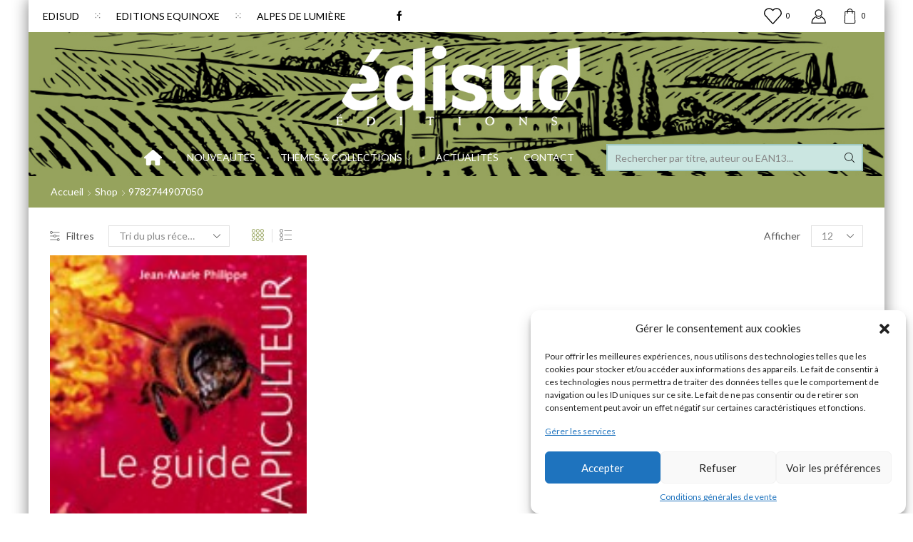

--- FILE ---
content_type: text/html; charset=utf-8
request_url: https://www.google.com/recaptcha/api2/anchor?ar=1&k=6Lc_5xETAAAAAFEB-rUf9ueSWQAHz-q96J1Ewffq&co=aHR0cHM6Ly93d3cuZWRpc3VkLmNvbTo0NDM.&hl=en&v=PoyoqOPhxBO7pBk68S4YbpHZ&theme=light&size=normal&anchor-ms=20000&execute-ms=30000&cb=hmgsnuog2dq8
body_size: 49424
content:
<!DOCTYPE HTML><html dir="ltr" lang="en"><head><meta http-equiv="Content-Type" content="text/html; charset=UTF-8">
<meta http-equiv="X-UA-Compatible" content="IE=edge">
<title>reCAPTCHA</title>
<style type="text/css">
/* cyrillic-ext */
@font-face {
  font-family: 'Roboto';
  font-style: normal;
  font-weight: 400;
  font-stretch: 100%;
  src: url(//fonts.gstatic.com/s/roboto/v48/KFO7CnqEu92Fr1ME7kSn66aGLdTylUAMa3GUBHMdazTgWw.woff2) format('woff2');
  unicode-range: U+0460-052F, U+1C80-1C8A, U+20B4, U+2DE0-2DFF, U+A640-A69F, U+FE2E-FE2F;
}
/* cyrillic */
@font-face {
  font-family: 'Roboto';
  font-style: normal;
  font-weight: 400;
  font-stretch: 100%;
  src: url(//fonts.gstatic.com/s/roboto/v48/KFO7CnqEu92Fr1ME7kSn66aGLdTylUAMa3iUBHMdazTgWw.woff2) format('woff2');
  unicode-range: U+0301, U+0400-045F, U+0490-0491, U+04B0-04B1, U+2116;
}
/* greek-ext */
@font-face {
  font-family: 'Roboto';
  font-style: normal;
  font-weight: 400;
  font-stretch: 100%;
  src: url(//fonts.gstatic.com/s/roboto/v48/KFO7CnqEu92Fr1ME7kSn66aGLdTylUAMa3CUBHMdazTgWw.woff2) format('woff2');
  unicode-range: U+1F00-1FFF;
}
/* greek */
@font-face {
  font-family: 'Roboto';
  font-style: normal;
  font-weight: 400;
  font-stretch: 100%;
  src: url(//fonts.gstatic.com/s/roboto/v48/KFO7CnqEu92Fr1ME7kSn66aGLdTylUAMa3-UBHMdazTgWw.woff2) format('woff2');
  unicode-range: U+0370-0377, U+037A-037F, U+0384-038A, U+038C, U+038E-03A1, U+03A3-03FF;
}
/* math */
@font-face {
  font-family: 'Roboto';
  font-style: normal;
  font-weight: 400;
  font-stretch: 100%;
  src: url(//fonts.gstatic.com/s/roboto/v48/KFO7CnqEu92Fr1ME7kSn66aGLdTylUAMawCUBHMdazTgWw.woff2) format('woff2');
  unicode-range: U+0302-0303, U+0305, U+0307-0308, U+0310, U+0312, U+0315, U+031A, U+0326-0327, U+032C, U+032F-0330, U+0332-0333, U+0338, U+033A, U+0346, U+034D, U+0391-03A1, U+03A3-03A9, U+03B1-03C9, U+03D1, U+03D5-03D6, U+03F0-03F1, U+03F4-03F5, U+2016-2017, U+2034-2038, U+203C, U+2040, U+2043, U+2047, U+2050, U+2057, U+205F, U+2070-2071, U+2074-208E, U+2090-209C, U+20D0-20DC, U+20E1, U+20E5-20EF, U+2100-2112, U+2114-2115, U+2117-2121, U+2123-214F, U+2190, U+2192, U+2194-21AE, U+21B0-21E5, U+21F1-21F2, U+21F4-2211, U+2213-2214, U+2216-22FF, U+2308-230B, U+2310, U+2319, U+231C-2321, U+2336-237A, U+237C, U+2395, U+239B-23B7, U+23D0, U+23DC-23E1, U+2474-2475, U+25AF, U+25B3, U+25B7, U+25BD, U+25C1, U+25CA, U+25CC, U+25FB, U+266D-266F, U+27C0-27FF, U+2900-2AFF, U+2B0E-2B11, U+2B30-2B4C, U+2BFE, U+3030, U+FF5B, U+FF5D, U+1D400-1D7FF, U+1EE00-1EEFF;
}
/* symbols */
@font-face {
  font-family: 'Roboto';
  font-style: normal;
  font-weight: 400;
  font-stretch: 100%;
  src: url(//fonts.gstatic.com/s/roboto/v48/KFO7CnqEu92Fr1ME7kSn66aGLdTylUAMaxKUBHMdazTgWw.woff2) format('woff2');
  unicode-range: U+0001-000C, U+000E-001F, U+007F-009F, U+20DD-20E0, U+20E2-20E4, U+2150-218F, U+2190, U+2192, U+2194-2199, U+21AF, U+21E6-21F0, U+21F3, U+2218-2219, U+2299, U+22C4-22C6, U+2300-243F, U+2440-244A, U+2460-24FF, U+25A0-27BF, U+2800-28FF, U+2921-2922, U+2981, U+29BF, U+29EB, U+2B00-2BFF, U+4DC0-4DFF, U+FFF9-FFFB, U+10140-1018E, U+10190-1019C, U+101A0, U+101D0-101FD, U+102E0-102FB, U+10E60-10E7E, U+1D2C0-1D2D3, U+1D2E0-1D37F, U+1F000-1F0FF, U+1F100-1F1AD, U+1F1E6-1F1FF, U+1F30D-1F30F, U+1F315, U+1F31C, U+1F31E, U+1F320-1F32C, U+1F336, U+1F378, U+1F37D, U+1F382, U+1F393-1F39F, U+1F3A7-1F3A8, U+1F3AC-1F3AF, U+1F3C2, U+1F3C4-1F3C6, U+1F3CA-1F3CE, U+1F3D4-1F3E0, U+1F3ED, U+1F3F1-1F3F3, U+1F3F5-1F3F7, U+1F408, U+1F415, U+1F41F, U+1F426, U+1F43F, U+1F441-1F442, U+1F444, U+1F446-1F449, U+1F44C-1F44E, U+1F453, U+1F46A, U+1F47D, U+1F4A3, U+1F4B0, U+1F4B3, U+1F4B9, U+1F4BB, U+1F4BF, U+1F4C8-1F4CB, U+1F4D6, U+1F4DA, U+1F4DF, U+1F4E3-1F4E6, U+1F4EA-1F4ED, U+1F4F7, U+1F4F9-1F4FB, U+1F4FD-1F4FE, U+1F503, U+1F507-1F50B, U+1F50D, U+1F512-1F513, U+1F53E-1F54A, U+1F54F-1F5FA, U+1F610, U+1F650-1F67F, U+1F687, U+1F68D, U+1F691, U+1F694, U+1F698, U+1F6AD, U+1F6B2, U+1F6B9-1F6BA, U+1F6BC, U+1F6C6-1F6CF, U+1F6D3-1F6D7, U+1F6E0-1F6EA, U+1F6F0-1F6F3, U+1F6F7-1F6FC, U+1F700-1F7FF, U+1F800-1F80B, U+1F810-1F847, U+1F850-1F859, U+1F860-1F887, U+1F890-1F8AD, U+1F8B0-1F8BB, U+1F8C0-1F8C1, U+1F900-1F90B, U+1F93B, U+1F946, U+1F984, U+1F996, U+1F9E9, U+1FA00-1FA6F, U+1FA70-1FA7C, U+1FA80-1FA89, U+1FA8F-1FAC6, U+1FACE-1FADC, U+1FADF-1FAE9, U+1FAF0-1FAF8, U+1FB00-1FBFF;
}
/* vietnamese */
@font-face {
  font-family: 'Roboto';
  font-style: normal;
  font-weight: 400;
  font-stretch: 100%;
  src: url(//fonts.gstatic.com/s/roboto/v48/KFO7CnqEu92Fr1ME7kSn66aGLdTylUAMa3OUBHMdazTgWw.woff2) format('woff2');
  unicode-range: U+0102-0103, U+0110-0111, U+0128-0129, U+0168-0169, U+01A0-01A1, U+01AF-01B0, U+0300-0301, U+0303-0304, U+0308-0309, U+0323, U+0329, U+1EA0-1EF9, U+20AB;
}
/* latin-ext */
@font-face {
  font-family: 'Roboto';
  font-style: normal;
  font-weight: 400;
  font-stretch: 100%;
  src: url(//fonts.gstatic.com/s/roboto/v48/KFO7CnqEu92Fr1ME7kSn66aGLdTylUAMa3KUBHMdazTgWw.woff2) format('woff2');
  unicode-range: U+0100-02BA, U+02BD-02C5, U+02C7-02CC, U+02CE-02D7, U+02DD-02FF, U+0304, U+0308, U+0329, U+1D00-1DBF, U+1E00-1E9F, U+1EF2-1EFF, U+2020, U+20A0-20AB, U+20AD-20C0, U+2113, U+2C60-2C7F, U+A720-A7FF;
}
/* latin */
@font-face {
  font-family: 'Roboto';
  font-style: normal;
  font-weight: 400;
  font-stretch: 100%;
  src: url(//fonts.gstatic.com/s/roboto/v48/KFO7CnqEu92Fr1ME7kSn66aGLdTylUAMa3yUBHMdazQ.woff2) format('woff2');
  unicode-range: U+0000-00FF, U+0131, U+0152-0153, U+02BB-02BC, U+02C6, U+02DA, U+02DC, U+0304, U+0308, U+0329, U+2000-206F, U+20AC, U+2122, U+2191, U+2193, U+2212, U+2215, U+FEFF, U+FFFD;
}
/* cyrillic-ext */
@font-face {
  font-family: 'Roboto';
  font-style: normal;
  font-weight: 500;
  font-stretch: 100%;
  src: url(//fonts.gstatic.com/s/roboto/v48/KFO7CnqEu92Fr1ME7kSn66aGLdTylUAMa3GUBHMdazTgWw.woff2) format('woff2');
  unicode-range: U+0460-052F, U+1C80-1C8A, U+20B4, U+2DE0-2DFF, U+A640-A69F, U+FE2E-FE2F;
}
/* cyrillic */
@font-face {
  font-family: 'Roboto';
  font-style: normal;
  font-weight: 500;
  font-stretch: 100%;
  src: url(//fonts.gstatic.com/s/roboto/v48/KFO7CnqEu92Fr1ME7kSn66aGLdTylUAMa3iUBHMdazTgWw.woff2) format('woff2');
  unicode-range: U+0301, U+0400-045F, U+0490-0491, U+04B0-04B1, U+2116;
}
/* greek-ext */
@font-face {
  font-family: 'Roboto';
  font-style: normal;
  font-weight: 500;
  font-stretch: 100%;
  src: url(//fonts.gstatic.com/s/roboto/v48/KFO7CnqEu92Fr1ME7kSn66aGLdTylUAMa3CUBHMdazTgWw.woff2) format('woff2');
  unicode-range: U+1F00-1FFF;
}
/* greek */
@font-face {
  font-family: 'Roboto';
  font-style: normal;
  font-weight: 500;
  font-stretch: 100%;
  src: url(//fonts.gstatic.com/s/roboto/v48/KFO7CnqEu92Fr1ME7kSn66aGLdTylUAMa3-UBHMdazTgWw.woff2) format('woff2');
  unicode-range: U+0370-0377, U+037A-037F, U+0384-038A, U+038C, U+038E-03A1, U+03A3-03FF;
}
/* math */
@font-face {
  font-family: 'Roboto';
  font-style: normal;
  font-weight: 500;
  font-stretch: 100%;
  src: url(//fonts.gstatic.com/s/roboto/v48/KFO7CnqEu92Fr1ME7kSn66aGLdTylUAMawCUBHMdazTgWw.woff2) format('woff2');
  unicode-range: U+0302-0303, U+0305, U+0307-0308, U+0310, U+0312, U+0315, U+031A, U+0326-0327, U+032C, U+032F-0330, U+0332-0333, U+0338, U+033A, U+0346, U+034D, U+0391-03A1, U+03A3-03A9, U+03B1-03C9, U+03D1, U+03D5-03D6, U+03F0-03F1, U+03F4-03F5, U+2016-2017, U+2034-2038, U+203C, U+2040, U+2043, U+2047, U+2050, U+2057, U+205F, U+2070-2071, U+2074-208E, U+2090-209C, U+20D0-20DC, U+20E1, U+20E5-20EF, U+2100-2112, U+2114-2115, U+2117-2121, U+2123-214F, U+2190, U+2192, U+2194-21AE, U+21B0-21E5, U+21F1-21F2, U+21F4-2211, U+2213-2214, U+2216-22FF, U+2308-230B, U+2310, U+2319, U+231C-2321, U+2336-237A, U+237C, U+2395, U+239B-23B7, U+23D0, U+23DC-23E1, U+2474-2475, U+25AF, U+25B3, U+25B7, U+25BD, U+25C1, U+25CA, U+25CC, U+25FB, U+266D-266F, U+27C0-27FF, U+2900-2AFF, U+2B0E-2B11, U+2B30-2B4C, U+2BFE, U+3030, U+FF5B, U+FF5D, U+1D400-1D7FF, U+1EE00-1EEFF;
}
/* symbols */
@font-face {
  font-family: 'Roboto';
  font-style: normal;
  font-weight: 500;
  font-stretch: 100%;
  src: url(//fonts.gstatic.com/s/roboto/v48/KFO7CnqEu92Fr1ME7kSn66aGLdTylUAMaxKUBHMdazTgWw.woff2) format('woff2');
  unicode-range: U+0001-000C, U+000E-001F, U+007F-009F, U+20DD-20E0, U+20E2-20E4, U+2150-218F, U+2190, U+2192, U+2194-2199, U+21AF, U+21E6-21F0, U+21F3, U+2218-2219, U+2299, U+22C4-22C6, U+2300-243F, U+2440-244A, U+2460-24FF, U+25A0-27BF, U+2800-28FF, U+2921-2922, U+2981, U+29BF, U+29EB, U+2B00-2BFF, U+4DC0-4DFF, U+FFF9-FFFB, U+10140-1018E, U+10190-1019C, U+101A0, U+101D0-101FD, U+102E0-102FB, U+10E60-10E7E, U+1D2C0-1D2D3, U+1D2E0-1D37F, U+1F000-1F0FF, U+1F100-1F1AD, U+1F1E6-1F1FF, U+1F30D-1F30F, U+1F315, U+1F31C, U+1F31E, U+1F320-1F32C, U+1F336, U+1F378, U+1F37D, U+1F382, U+1F393-1F39F, U+1F3A7-1F3A8, U+1F3AC-1F3AF, U+1F3C2, U+1F3C4-1F3C6, U+1F3CA-1F3CE, U+1F3D4-1F3E0, U+1F3ED, U+1F3F1-1F3F3, U+1F3F5-1F3F7, U+1F408, U+1F415, U+1F41F, U+1F426, U+1F43F, U+1F441-1F442, U+1F444, U+1F446-1F449, U+1F44C-1F44E, U+1F453, U+1F46A, U+1F47D, U+1F4A3, U+1F4B0, U+1F4B3, U+1F4B9, U+1F4BB, U+1F4BF, U+1F4C8-1F4CB, U+1F4D6, U+1F4DA, U+1F4DF, U+1F4E3-1F4E6, U+1F4EA-1F4ED, U+1F4F7, U+1F4F9-1F4FB, U+1F4FD-1F4FE, U+1F503, U+1F507-1F50B, U+1F50D, U+1F512-1F513, U+1F53E-1F54A, U+1F54F-1F5FA, U+1F610, U+1F650-1F67F, U+1F687, U+1F68D, U+1F691, U+1F694, U+1F698, U+1F6AD, U+1F6B2, U+1F6B9-1F6BA, U+1F6BC, U+1F6C6-1F6CF, U+1F6D3-1F6D7, U+1F6E0-1F6EA, U+1F6F0-1F6F3, U+1F6F7-1F6FC, U+1F700-1F7FF, U+1F800-1F80B, U+1F810-1F847, U+1F850-1F859, U+1F860-1F887, U+1F890-1F8AD, U+1F8B0-1F8BB, U+1F8C0-1F8C1, U+1F900-1F90B, U+1F93B, U+1F946, U+1F984, U+1F996, U+1F9E9, U+1FA00-1FA6F, U+1FA70-1FA7C, U+1FA80-1FA89, U+1FA8F-1FAC6, U+1FACE-1FADC, U+1FADF-1FAE9, U+1FAF0-1FAF8, U+1FB00-1FBFF;
}
/* vietnamese */
@font-face {
  font-family: 'Roboto';
  font-style: normal;
  font-weight: 500;
  font-stretch: 100%;
  src: url(//fonts.gstatic.com/s/roboto/v48/KFO7CnqEu92Fr1ME7kSn66aGLdTylUAMa3OUBHMdazTgWw.woff2) format('woff2');
  unicode-range: U+0102-0103, U+0110-0111, U+0128-0129, U+0168-0169, U+01A0-01A1, U+01AF-01B0, U+0300-0301, U+0303-0304, U+0308-0309, U+0323, U+0329, U+1EA0-1EF9, U+20AB;
}
/* latin-ext */
@font-face {
  font-family: 'Roboto';
  font-style: normal;
  font-weight: 500;
  font-stretch: 100%;
  src: url(//fonts.gstatic.com/s/roboto/v48/KFO7CnqEu92Fr1ME7kSn66aGLdTylUAMa3KUBHMdazTgWw.woff2) format('woff2');
  unicode-range: U+0100-02BA, U+02BD-02C5, U+02C7-02CC, U+02CE-02D7, U+02DD-02FF, U+0304, U+0308, U+0329, U+1D00-1DBF, U+1E00-1E9F, U+1EF2-1EFF, U+2020, U+20A0-20AB, U+20AD-20C0, U+2113, U+2C60-2C7F, U+A720-A7FF;
}
/* latin */
@font-face {
  font-family: 'Roboto';
  font-style: normal;
  font-weight: 500;
  font-stretch: 100%;
  src: url(//fonts.gstatic.com/s/roboto/v48/KFO7CnqEu92Fr1ME7kSn66aGLdTylUAMa3yUBHMdazQ.woff2) format('woff2');
  unicode-range: U+0000-00FF, U+0131, U+0152-0153, U+02BB-02BC, U+02C6, U+02DA, U+02DC, U+0304, U+0308, U+0329, U+2000-206F, U+20AC, U+2122, U+2191, U+2193, U+2212, U+2215, U+FEFF, U+FFFD;
}
/* cyrillic-ext */
@font-face {
  font-family: 'Roboto';
  font-style: normal;
  font-weight: 900;
  font-stretch: 100%;
  src: url(//fonts.gstatic.com/s/roboto/v48/KFO7CnqEu92Fr1ME7kSn66aGLdTylUAMa3GUBHMdazTgWw.woff2) format('woff2');
  unicode-range: U+0460-052F, U+1C80-1C8A, U+20B4, U+2DE0-2DFF, U+A640-A69F, U+FE2E-FE2F;
}
/* cyrillic */
@font-face {
  font-family: 'Roboto';
  font-style: normal;
  font-weight: 900;
  font-stretch: 100%;
  src: url(//fonts.gstatic.com/s/roboto/v48/KFO7CnqEu92Fr1ME7kSn66aGLdTylUAMa3iUBHMdazTgWw.woff2) format('woff2');
  unicode-range: U+0301, U+0400-045F, U+0490-0491, U+04B0-04B1, U+2116;
}
/* greek-ext */
@font-face {
  font-family: 'Roboto';
  font-style: normal;
  font-weight: 900;
  font-stretch: 100%;
  src: url(//fonts.gstatic.com/s/roboto/v48/KFO7CnqEu92Fr1ME7kSn66aGLdTylUAMa3CUBHMdazTgWw.woff2) format('woff2');
  unicode-range: U+1F00-1FFF;
}
/* greek */
@font-face {
  font-family: 'Roboto';
  font-style: normal;
  font-weight: 900;
  font-stretch: 100%;
  src: url(//fonts.gstatic.com/s/roboto/v48/KFO7CnqEu92Fr1ME7kSn66aGLdTylUAMa3-UBHMdazTgWw.woff2) format('woff2');
  unicode-range: U+0370-0377, U+037A-037F, U+0384-038A, U+038C, U+038E-03A1, U+03A3-03FF;
}
/* math */
@font-face {
  font-family: 'Roboto';
  font-style: normal;
  font-weight: 900;
  font-stretch: 100%;
  src: url(//fonts.gstatic.com/s/roboto/v48/KFO7CnqEu92Fr1ME7kSn66aGLdTylUAMawCUBHMdazTgWw.woff2) format('woff2');
  unicode-range: U+0302-0303, U+0305, U+0307-0308, U+0310, U+0312, U+0315, U+031A, U+0326-0327, U+032C, U+032F-0330, U+0332-0333, U+0338, U+033A, U+0346, U+034D, U+0391-03A1, U+03A3-03A9, U+03B1-03C9, U+03D1, U+03D5-03D6, U+03F0-03F1, U+03F4-03F5, U+2016-2017, U+2034-2038, U+203C, U+2040, U+2043, U+2047, U+2050, U+2057, U+205F, U+2070-2071, U+2074-208E, U+2090-209C, U+20D0-20DC, U+20E1, U+20E5-20EF, U+2100-2112, U+2114-2115, U+2117-2121, U+2123-214F, U+2190, U+2192, U+2194-21AE, U+21B0-21E5, U+21F1-21F2, U+21F4-2211, U+2213-2214, U+2216-22FF, U+2308-230B, U+2310, U+2319, U+231C-2321, U+2336-237A, U+237C, U+2395, U+239B-23B7, U+23D0, U+23DC-23E1, U+2474-2475, U+25AF, U+25B3, U+25B7, U+25BD, U+25C1, U+25CA, U+25CC, U+25FB, U+266D-266F, U+27C0-27FF, U+2900-2AFF, U+2B0E-2B11, U+2B30-2B4C, U+2BFE, U+3030, U+FF5B, U+FF5D, U+1D400-1D7FF, U+1EE00-1EEFF;
}
/* symbols */
@font-face {
  font-family: 'Roboto';
  font-style: normal;
  font-weight: 900;
  font-stretch: 100%;
  src: url(//fonts.gstatic.com/s/roboto/v48/KFO7CnqEu92Fr1ME7kSn66aGLdTylUAMaxKUBHMdazTgWw.woff2) format('woff2');
  unicode-range: U+0001-000C, U+000E-001F, U+007F-009F, U+20DD-20E0, U+20E2-20E4, U+2150-218F, U+2190, U+2192, U+2194-2199, U+21AF, U+21E6-21F0, U+21F3, U+2218-2219, U+2299, U+22C4-22C6, U+2300-243F, U+2440-244A, U+2460-24FF, U+25A0-27BF, U+2800-28FF, U+2921-2922, U+2981, U+29BF, U+29EB, U+2B00-2BFF, U+4DC0-4DFF, U+FFF9-FFFB, U+10140-1018E, U+10190-1019C, U+101A0, U+101D0-101FD, U+102E0-102FB, U+10E60-10E7E, U+1D2C0-1D2D3, U+1D2E0-1D37F, U+1F000-1F0FF, U+1F100-1F1AD, U+1F1E6-1F1FF, U+1F30D-1F30F, U+1F315, U+1F31C, U+1F31E, U+1F320-1F32C, U+1F336, U+1F378, U+1F37D, U+1F382, U+1F393-1F39F, U+1F3A7-1F3A8, U+1F3AC-1F3AF, U+1F3C2, U+1F3C4-1F3C6, U+1F3CA-1F3CE, U+1F3D4-1F3E0, U+1F3ED, U+1F3F1-1F3F3, U+1F3F5-1F3F7, U+1F408, U+1F415, U+1F41F, U+1F426, U+1F43F, U+1F441-1F442, U+1F444, U+1F446-1F449, U+1F44C-1F44E, U+1F453, U+1F46A, U+1F47D, U+1F4A3, U+1F4B0, U+1F4B3, U+1F4B9, U+1F4BB, U+1F4BF, U+1F4C8-1F4CB, U+1F4D6, U+1F4DA, U+1F4DF, U+1F4E3-1F4E6, U+1F4EA-1F4ED, U+1F4F7, U+1F4F9-1F4FB, U+1F4FD-1F4FE, U+1F503, U+1F507-1F50B, U+1F50D, U+1F512-1F513, U+1F53E-1F54A, U+1F54F-1F5FA, U+1F610, U+1F650-1F67F, U+1F687, U+1F68D, U+1F691, U+1F694, U+1F698, U+1F6AD, U+1F6B2, U+1F6B9-1F6BA, U+1F6BC, U+1F6C6-1F6CF, U+1F6D3-1F6D7, U+1F6E0-1F6EA, U+1F6F0-1F6F3, U+1F6F7-1F6FC, U+1F700-1F7FF, U+1F800-1F80B, U+1F810-1F847, U+1F850-1F859, U+1F860-1F887, U+1F890-1F8AD, U+1F8B0-1F8BB, U+1F8C0-1F8C1, U+1F900-1F90B, U+1F93B, U+1F946, U+1F984, U+1F996, U+1F9E9, U+1FA00-1FA6F, U+1FA70-1FA7C, U+1FA80-1FA89, U+1FA8F-1FAC6, U+1FACE-1FADC, U+1FADF-1FAE9, U+1FAF0-1FAF8, U+1FB00-1FBFF;
}
/* vietnamese */
@font-face {
  font-family: 'Roboto';
  font-style: normal;
  font-weight: 900;
  font-stretch: 100%;
  src: url(//fonts.gstatic.com/s/roboto/v48/KFO7CnqEu92Fr1ME7kSn66aGLdTylUAMa3OUBHMdazTgWw.woff2) format('woff2');
  unicode-range: U+0102-0103, U+0110-0111, U+0128-0129, U+0168-0169, U+01A0-01A1, U+01AF-01B0, U+0300-0301, U+0303-0304, U+0308-0309, U+0323, U+0329, U+1EA0-1EF9, U+20AB;
}
/* latin-ext */
@font-face {
  font-family: 'Roboto';
  font-style: normal;
  font-weight: 900;
  font-stretch: 100%;
  src: url(//fonts.gstatic.com/s/roboto/v48/KFO7CnqEu92Fr1ME7kSn66aGLdTylUAMa3KUBHMdazTgWw.woff2) format('woff2');
  unicode-range: U+0100-02BA, U+02BD-02C5, U+02C7-02CC, U+02CE-02D7, U+02DD-02FF, U+0304, U+0308, U+0329, U+1D00-1DBF, U+1E00-1E9F, U+1EF2-1EFF, U+2020, U+20A0-20AB, U+20AD-20C0, U+2113, U+2C60-2C7F, U+A720-A7FF;
}
/* latin */
@font-face {
  font-family: 'Roboto';
  font-style: normal;
  font-weight: 900;
  font-stretch: 100%;
  src: url(//fonts.gstatic.com/s/roboto/v48/KFO7CnqEu92Fr1ME7kSn66aGLdTylUAMa3yUBHMdazQ.woff2) format('woff2');
  unicode-range: U+0000-00FF, U+0131, U+0152-0153, U+02BB-02BC, U+02C6, U+02DA, U+02DC, U+0304, U+0308, U+0329, U+2000-206F, U+20AC, U+2122, U+2191, U+2193, U+2212, U+2215, U+FEFF, U+FFFD;
}

</style>
<link rel="stylesheet" type="text/css" href="https://www.gstatic.com/recaptcha/releases/PoyoqOPhxBO7pBk68S4YbpHZ/styles__ltr.css">
<script nonce="y7hVClvRkWNV8LudSArX7Q" type="text/javascript">window['__recaptcha_api'] = 'https://www.google.com/recaptcha/api2/';</script>
<script type="text/javascript" src="https://www.gstatic.com/recaptcha/releases/PoyoqOPhxBO7pBk68S4YbpHZ/recaptcha__en.js" nonce="y7hVClvRkWNV8LudSArX7Q">
      
    </script></head>
<body><div id="rc-anchor-alert" class="rc-anchor-alert"></div>
<input type="hidden" id="recaptcha-token" value="[base64]">
<script type="text/javascript" nonce="y7hVClvRkWNV8LudSArX7Q">
      recaptcha.anchor.Main.init("[\x22ainput\x22,[\x22bgdata\x22,\x22\x22,\[base64]/[base64]/[base64]/KE4oMTI0LHYsdi5HKSxMWihsLHYpKTpOKDEyNCx2LGwpLFYpLHYpLFQpKSxGKDE3MSx2KX0scjc9ZnVuY3Rpb24obCl7cmV0dXJuIGx9LEM9ZnVuY3Rpb24obCxWLHYpe04odixsLFYpLFZbYWtdPTI3OTZ9LG49ZnVuY3Rpb24obCxWKXtWLlg9KChWLlg/[base64]/[base64]/[base64]/[base64]/[base64]/[base64]/[base64]/[base64]/[base64]/[base64]/[base64]\\u003d\x22,\[base64]\x22,\[base64]/DhcKbwoLCnsOSWsOYW8O6eF5Bw5Zyw5bChEnDgsOJLcOQw7lew7DDhhxhDTrDlDvCjTVywqDDvR8kDxPDq8KAXhlxw5xZecKHBHvCgwBqJ8Okw5FPw4bDgcKNdh/Dr8KBwox5KMOpTF7DhiYCwpB8w7BBBU4swqrDkMOGw6ggDFtxDjHCuMK6NcK7SMOXw7ZlFx0fwoI9w5zCjksSw7rDs8K2E8O8EcKGAcKtXFDCk1ByU3/DosK0wr1KDMO/w6DDpcKFcH3CsgzDl8OKB8KJwpAFwrnClsODwo/DpsKBZcORw6bCv3EXYcOBwp/Ck8OwMk/DnGk3A8OKGUZ0w4DDtsOkQ1LDqHQ5X8OCwrNtbFp9ZAjDm8KAw7FVeMOjMXPClRrDpcKdw4tTwpIgwrjDsUrDpUYdwqfCusK/wqRXAsK3ecO1ERnCgsKFMHEHwqdGKlQjQmrCv8KlwqUsUExUN8KqwrXCgHDDlMKew61ww5dYwqTDqMKmHkkRc8OzKB/Cmi/[base64]/[base64]/CjENaZ2wcw6Bvw5TDnljChjnDssO3wpNMwozClWI3DBJiwp3CpWEmJydnOD/Dj8OBw7lPw68zwoMvb8KSIsKCwpgawrc8XDvDn8O0w6xfw7bCi24rw4YFM8K9w5zDuMOTb8K8N13DgcOTw5DDrhc/U3Erwo8gE8KhOsKbXCzClMODw7LDs8OyBcO4N3IoHXkcwo7CqDo7w4/Dv3rCg1IswrLCksOFw63CkBfDi8KbImVQFcKnw4TCnEcXwo/DgcOYw4nDnMKDDC3CrjZYNw8faEjDrnjCjjHDm385wrc3w4jDoMOFZHs+wo3Dr8KLw758fXDDgcKfcsODTcOvNcK5wpQ/KmY1w5xow53Dgk/DkMKsWsKsw47DnsK8w5/Dtw5VV2haw6FjCcKSw40+IArDmxXCg8O6w7HDh8KVw6HCmcKBD3PDh8Kswp3CuXjCh8OuLVrCn8OKwonDoFzCsRAnwqoxw6PDh8OzbVZpBX/CvcO8wrXCtcKje8OCe8OBM8KOQ8KNPsORdy3CnDV0FMKHwqDDssKmwo7ClUYfG8KuwrbDusOTfHk9wqLDjcKbPnbCgFosehfCrQYLecOCUBPDuiA9ekXCr8KjWi3Chk07wqFVMcOHRcKzw7jDk8O8wpt9wpvChR7ClMKZwq3Cm1MHw4vCksK/[base64]/FljDgk/Cm2PDhMKBOsO1Jl5gVUgSwq/[base64]/w7nCscK1O8KbPSzDl8K/XXDCp8OAwolww69rwqjDgMORB1JfEcOMRHXCkW9GI8KRShDCq8KqwqFjZQDDmnnCrWXCrSjCqTgUw5dyw7PCgULCpiRfYMO4RwB5wr7CocKaCg/CvT7Cv8KPw6dHwoRMw7IEX1XCkgDChcOew6pyw4Z5Y08hwpYvCsOQSsORT8OpwrJiw7TDizcyw7jCiMKzAjDDrcKpwr5KwoDCk8O/KcKTRlXCgn/DkjPCn23CuRLDkVBMwrhiwpnDvsOvw4sLwocSD8OOKDV8w6fDssOVw4HDtDFSw5gMwp/DtcOuw58sYVfCnMOOdcOOw7B/w67Cj8KvScKqD090w5A2I1Imw7LDslXDkjbCp8Kfw4MuIFXDksKmEMK7wo1oaSHDo8KoNsOQw67CgsOzAcKiEBpRScOELRo0wp3CmcKKK8ORw6w4NsKUQRA9bFMLwrh6OsOnw4jDi2TDmy3DgApZwq/[base64]/NcOIL3jDlsKBwpvDpcKWwrpiXkF5EB0iwoDCvyEqw7gEeFHCpDrCgMKlL8OYw4jDlSJafmHCrWLCjmfCtsOIMMKfw5HDoyLCnXPDocOxQlwldsOxOcK6dlkXBTh/wqXCoU9ow7LCpMOXwpEew7vCg8Klw7YRCgo2dMOAw7/[base64]/w4vCr1kpIHVWemsWYlQoaMKxaMKowpAjG8O1JMOENMKuLMO4NMKHFMK5LsO7w4wiwoA/asOUw55lYRIdBnJZOsKRQSkUPRFkw5/Ci8O5wpE7w75AwpVtwpJpN1QidX7Cl8K7w74AH0HClsOXBsK5wr/CjcKrZcOleEbCjmnCig0RwoPCoMO7XS/CscO+asKqwoArwrPCqiEQwrFXKX5VwpbDpXnDqcOqEMOAwpDDrcOkwrHCkTfDn8KzfcO2woEXwqXDvMKMw5XCgcK/[base64]/[base64]/Cl194FQ3DslPCmcKYwpYtwoTDm8K4NsOoeCFFR8Ocwq4xF1jDm8KuIsK6wozCnhRUDsOdw6hpWcKZw4M0TDxtwo95w5PDhGh/D8Osw7DDl8KhC8O0w5V/wopMwpFkw7JSKyEUwqfCq8OuSBfCvD48esOLMsOKNsKYw5QONx3DmMOSw6PCsMK/w4TCjTvCsBDDvgLDvkrCgRjCh8OIwqrDon/DnEtxZcKtwoTClDTCgBbDs2U/w44Xw6LDrsKMw7XCsDAgZ8Kxw4PDg8KXJMOdwq3DucOXw4LCiQYOw6tlw7Iww6BYwozDsStuw44oHUbDucKZMivDvhnDpcOdWMKRw4Njw5swAcOGwrnDhMOFMVDCmzkUOnjDqRhYw6M6w6LDvjV9AEjDnmR9AcKLdU5Xw4hPKDhawr/DrMKMXVB5wqBTwoEWw6QpCcOZfsOxw6HCqcKkwprCr8OBw79pw4XCggNMw6PDkj/CucKvDwTCl2LCqcOYccKxByBEwpdOwpEMLGHClVlgwo5LwrpEW0RVdsOrK8KVQsKjHsKgw7prw6XCu8OcIUTCtyJEwrUvCMKAw43DmX5YVmzDjALDvVpyw5LCrBYwQcOoOiTCrD/CsSR4ShvDg8KSw6h3f8KvJ8KOwoBXwrQRwq0QAmZswofDlsKlwrfCuUNpwrLCqkcgHT1aeMOwwpvChDjCtC0Nw63DoRMaGkMgXMK+J1nCpcK2wqTDsMKjTHTDpSZGLMKywoYNVVbCksKvwox5FUh0QMOfw5/CmgbDq8O6w70gPwfClGZKw7FwwpR8AcOlBBzDtHrDlMOmwqUfw64HAlbDkcKIYXLDlcOow6fDlsKCSzZ/[base64]/CtMKAw69QIC7DocKQBMOcDQ/[base64]/w5FtwobDpsOaScOGRizCnsOhw59Cw5/DksK4WMOTw5XDnMOgwocFw5HCq8O5RhHDqmoOwqLDiMOBYXJ/[base64]/CnH/DtQ8FwrXDgTPCkFsgPWjDt8K0GcOdXXXDgF5hc8KxwpJrCiXCmSpJw7Z2w7/Cj8ORwq5hB0DCtBzChQA6w4XDkB02wr/Do3sxwonDl2lWw4vCjgccwqkvw7Mbwrwzw7Fww7YjAcOrwrLDvWHCoMOhG8KgO8KfwoTCrQt/WwV9XMONw7TCkcKLCsKIwrM/wrxbMV9CwpTDgwMYw5fDgl4cw5DCmEAJw4A1w7HDuy4jwo4nw63CvsKCU2HDmBxKZMO5UMKTwrLCv8ORNBoCKsOcw6/[base64]/Csxp6w5VsbmXCujrCsmIjBcKpw5DDksKWw6oqX3bDlcOnwrvCv8OkJ8O5bMOYUcKxwpfDj1jDuiXDj8OgG8KINF7Cuhdec8OdwrkGNsOGwocKLsKgw4x/[base64]/CpsKCcjAywofCuTpTGifDmsKRHsOtw5HDusO8w4VswpfCksKywrHDnMKLW0LDnjJbw5DDtF3CqHDDsMOKw5MsQcKkUsKVClfCmQkUw6/CnsOhwr0iw5TDr8KMw5rDnkoXb8Oswq3Cl8Oyw717WcKidy/[base64]/[base64]/wox3w7p4IsKDw5Yiay4+Bjp3w7IQRT/[base64]/[base64]/wrXDlSXClMK2w5PDpiDDscOsUXHDhg9QwqhMw7FywpnCpsKdwoVOOMK2R1PCti/[base64]/DksOQemgjwrZPJcKCw5EOwoBHw5/DrGPDhmZ2w7sTw6QYwpDDrMKVwrfDo8KCw4IfG8K0w6jCowzDjMOhbX3Cii/CvsOvJF3CmMKrfCTCssO/wotqASAGw7LDjVRxDsOrU8OYw5rCmjHCs8KmQsOiwrrDtjJTAiTCogPDmcKlwrZlwqjClsOIwp3DsCDChMK/w5rCshJzwp3Cvy3Dr8KTAE01IQTCgcO4Yw/DiMKhwoE2w6HDiUxSw6xSw6DDiwHCmcO4w7jCtMOyHcOJIMOUK8OeUsKiw4RWQMOAw7jDgnNDdMOeF8KhZcOSK8OnHwDDoMKaw7sheD7CqSHDmcOlw5fClDMrw7IMwrTDiDXDnFpmwoPCvMKbw57DohtLwqtBD8KKHMONwoUHa8K4Klkvw6vCmEbDusK/wot+D8O7JC8cwrt1wrFWVWHDpxMEw4EKw4VJw5HCgnzCp3BOw6bDigN6VnXClG1RwqrCiGrDr27DpcO0VWkaw5LChCPDijfDj8Kqw7fCkMK6w6p2wr9yIT3DsUl/w7bCrsKDAMKOwqPCtMKiwqICJ8O5HsOgwo59w5pheyMvXjHDqMOCw5rCojrDkkHDnBXCjV8mRgUCNw/CrsKANUM/w6DCv8Kmwrl9IsOowq1PVyvCoBgnw5bCh8OWwqDDkVMNQSrClX9VwqgPE8OgwofCig3DvsOfw64jwpQpw6Mtw7ATwqjCuMOXwqHCo8KGB8Oxw4trw5HCgQUcW8OgGMKDw57DrsKhwpvDtsKaYsOdw5bChjBqwpNrwpRfWg/DtwzDoEs/fj9Xwoh9McORbsKnw50MUcOSIcOEOQItw4bDssKcw7fDrBDDqVXDiS0Cw4xzw4JPwr/CjipKwo7CmxY6XcKbwr9hwpLCpcKAwpwfwowsKMKRX1bCmTRUP8KPNzM7w5/CnMOhbcOwIn02w69uaMKICsKXw6ppw6XCq8OYSXcVw6o6wpfCmw7Cn8KldcOmHgnDpsO6wodbw4ASw7TCiXfDgFdyw7UZL33DnjgOFsOrwrXDuHYmw7PCksO4U0Msw7LCqMO+w4fDscODUgR2wpYIwojCmAoxVw3DvB3CvsO5wq/CvAJwOMKDBsKQwrfDg2jCrGrCp8KsAGAFw7VkFmzDgcOXU8ODw6vDsWLCp8Kkw4QOanNGwp/[base64]/w4RZwp3Ckx1Uwr/[base64]/[base64]/CgQ4uc2fDgw4awpPCiScmOMK0KlJFJcKBwqrDrsOiw5fDm2cTecKjLcKcI8ObwpkNBMKFDsKVwo/DuWDCgcOxwqRZwpvCqxBZKkTCjsONwqF3B2sPw4V9w5R6ccOKw4PCsXlPw6QmEFHDlsK8wqoSw67DpsKza8KZaRBaMAl2fMOUwqHCscOvSkFHwrxCw4zDvsK3wo8+w7jDrCgRw4/CsQvCsnTCssKawoshwpPCs8ODwpoow4vCiMOHw5zCicOkQMKodGDDvxcjwr/ClMODw5Nuw67Dr8Odw5AfDCDDjcO6w6sJwopWw5fCkB1IwroBwpTDkx1Rw5wEaGzCpMKTwpgMEy5QwrTChsKmT2B6PMKdwogkw41ZUQNYasOXwpAGPR1jQDABwqJfXsOhw71/wpw+w7fDp8KFw6ZXPcKwCkrDnsOAwqzCjMK9wodnKcOkA8Ozw7rCngxLDsKKw7bDhMKywrUGwqTDtwo4WsO8VmEOH8OHw60dOsOcQMOOJkvCvTd0fcKyWAXDuMOzTQrCksKEwr/DvMKkDcOSwqnDrUrClMO4w5DDoBnCnW/CvsOaHMKZw6QzbRhPwqw4Oxo8w7bCt8KJw7zDvcOewoXDmcKIwrwMUMO9w7XDlMOgw449EA/[base64]/Cm8OrZCHCvsKSWcO/w5Jmwr/ClsKIwqxBHcOab8KAw6UhwpjCosK8ZFrDsMKbw4nDuWkvwrQRBcKew6tte1/[base64]/w7owQ8O1F8O9woh/EsO4w4bCpMO9fQdBwr1Ww6PDtwhJw7/DmcKRPmrDqMKjw4Y7HcOzK8K5wo/[base64]/[base64]/NMOJcsOIwq04w4R+w5NJwp5gVGDDk3nCqg/DoQp8w7bDu8KRZ8OFw4nDu8Kiw6HDg8KzwojDu8KFw7nDvsOAD01XbVRRwp7ClwhHcMKbMsOCPcKfw48vwrfCviRXwrVRwottwr8zQkYRwosKa0tsOMOAPMKnYWcgwrzDmsOYw6jCtQgzT8KWAh/CrcOZNsK4X0rCgsKCwocRIcKaZsKGw4cCQcO6cMK1w4sQw59ewrHDlsK5wq/CljnDlMKYw5JvAcK5IsKrX8K/dWbDlcOqRiR0UjRew7xswrfDn8Ocwqkdw5jCiiErw6vCucOBwrbDjMO6wpDCg8Kxe8KgTMK0R00VfsO/BcK4IMKjwqYvwo9bbnwzV8K4wok2f8OOw4XDucOew5UtJGTCm8OkU8OrwrLDoDrDgyQvw4xnwqo1w6kmOcKNGcKfwq0RaFrDg1fCjXXCncOsdThjSTQbw7rDr0dvJMKDwp9BwrcXworCjmTDrcO0c8KDSMKIdMO8woEzwqUUd2REa29TwqQ8w503w7w/Yj/DjsKrcMOjw7VfwoXCj8KZw5DCtGxqwo/[base64]/e8K6c3FuwqHCsDHDrTnChsOlw6/CmsOEwpxew5JwNsKkw5/CtcKvBG/DqjkVwrLCo10Dw709b8KpZMKWCloUw6QuJ8OswrPCvMKhOcOZGcKlwrNnbkDDkMK8LMKAGsKIH3Zowqhww7A7bsKkwobDqMOKw7xkEMKxLzRBw6kuw5DChlLCqcKYwpgUwoLDqsODF8OsH8KPbAxRwqhjLibDjsOBDFB/wqbCgsKXYMORfArCi1rCpzoVacKQScOrbcO5DcOZcsOnI8Kmw5LDlgjDtHjDq8KPRWbClUXDv8KeecK8wrvDtsO2w7R8w5DChHoEMXXCtcKdw7bDnTXDjsKYw40bJsOKC8O0bsKow6Jrw6XDrlvDtnzCnCPDhBnDqx/DuMO1wo5sw77Dl8OgwopHwpJrwqUxwr4pw7rDisONUE/DrhbCvyfCgsOQVMObQsKHIMOXdsOELsKyKxpXGgjDnsKNH8OBw6khNwUILcOvwr1kDcOrIMO8OsOnworDrMOawrI2Q8OkDiXDqRbDuEvDqEbCklVfwq0DRjIiTsKqwrjDgyTDhyAnw4/CsWHDnsOIc8KVwoNMwpzDgcKxwpAXw7TCrsOiwo9Gwo13w5XDpcOgw6/DgCXDhRvDmMOgdzLDj8KwFsOsw7LCulrCkMObw4QIccO/[base64]/[base64]/Chy/Cn8O9w6XDtBjCh096w7RaRR4/[base64]/w7/DuDtQwocEw7F1w5snw4zCmgXCqsOnMBXChxzDrsKEGk/CrsKSQhnCgsOCdEEgw73CnVbDncOefMKyQEjCusKnwqXDnsKLwpvDtnQfdGR6ZsK2Cn1VwqZ/XsKfwpxGC3M4w4PCpxhSFHptw5fDnMOfQcOgw4Nkw7Zaw705wpbDsnFDJxhfIDYpC3nCnsKwYC0hfmHDokDCiyvDqsO3YEVgZGYRScKhwprDql5bGzQSw4zDo8OFY8OJwqYTUcOkJFMMN1fCqcKrBC3Cgz5CUsKAw5/CocKwVMKiAsOMay3CtsODw53DuCfDrCBFcsK5w6HDmcOPw6JJw6orw7fCpWfDtBh9VcOMwqrCn8KmABRjWMKQw6FPwozDklDCq8KnRBwhw5oXwp9ZZ8KQZAMURsOEXcO+w7zChz11wr1DwpDCm0kawo4Lw7rDvsKLVcKkw5/Djw9Iw4VKBzALw43DhcKRw7jDiMKzX1TDuEvCpcKeeiIlMHLDhcKif8O9VUI3CRw3P0XDlMOrBVUJBG1MwobCuH/DksKxw54ew7vCr1lnwqgUwoovQV7DrsK8UcO0w77DhcKaKMOYDMOaLCo7Jy06UzRPwpHDpU3ClQlwMAfDncO+HXvDosKWe1jCjgV8bcKLUBLDscKIwqrDgRwQZMOLU8OswpsOwpDCr8ODaA4+wrnCtsOAwoAFUQ/DicKEw5FLw63CoMOZN8OOXRpRwqbCocOyw6h9wpjCug/DmxIrf8KDwoIENj8OH8KLQcOwwonDk8KHw7nDrMKew65uw4XCjsO4BcOjCcOFYjnCqcOiwr4GwpVewpNZYUfCpHPChDxse8OgT23DisKoOMKGZljDhcODWMOFcEHDhsOASh3Dvj/CrsOhKMKeER3Dv8KaTkMRUHNTesOuEyMJwrtOAcKswrpLw5TDgVMQwrLCusK3w57DrcK/C8KrXh8WYD8qcRnDhsOvZX1MKsKZJl3CssK4w6DDpmYxw7LCisKwaCoHwqwyGMK+XsOCah3CmcOHwqAWMmnDicOWFcKYw6I8wp3DuArCuAHDuFhLwq4RwqnCjcOBwokVKVfDp8OBwojDmjd1w6bDrsKWDcKZwoXDqxLDlsK4wp/CrMKhw7zDvMOewq7DqljDnMOuw4FTZj8Sw6XCpcOiw5TDuzMmEwPCrVRCY8KHc8Oiw57CjMOww7FJwqARL8KeWD3CsX/[base64]/KcK0C8OzNjNFOQhdGsOGwonDli7Dl8Oow43Dl1XCjcKfwr8JLFfCicK7DMK1Umgvw5Z4w5fCo8KFwpPCn8KBw75RccOjw7x7KMObPkVWc27CslXCvDTDssOZwr/CqsK8wrzCgAFdEsOORwrCs8K7wrNoZFXDhkTCogfDtsKOwq3DucOXw7InFnrCs2DCtXRPNMKLwpnDuSXDu27CkWNLEsKzwpEAInsDF8Ouw4QUw7rCisKTw4NswoXCkS8Gw77DvxrCg8Kgw6sLf0DDvg/Dh1TDojbDg8OVw4NiwobCvm9ILsKRRT7DozRZHALClg3DtcOtw6TCvcOswoXDohLCvmscQsOEwoLCosOeWcK3w51Gwo3Do8KkwolWwq4Vw6hhE8O+wrBTa8O0wrA2w7lwOMKvwqFMwp/[base64]/[base64]/ZkTDgFATwojDksOREMOZwqzChcKqw5LDjz5Ww4vDkhAGwrN1wqhNwqrDucOLNiDDgU58ZwUwfTVpP8OewrMFHMOow6hGw4fDocKnPsKMwrt8Pwsaw4BvOQ0Jw6RsLcKQL1Yww7/DscKYwrsUeMK0Z8Oaw7vCgcOewos7w7LCkcKXCsK9wqHCv2XCnjMIOMODMz7ChHXCk1gFQ3LCo8K8wqoKw4wKVMOfEy7ChMOvw5nDkcO/G1/DlMOZwp5Ewql8Dm1hGcOgSR9iwqnDvsOOTjAGZ35fXcKwSsOyPjbCqxhtWMK8JcO9TVs0w4LDuMKRd8KFw71wcVzDhzd6fW7DoMOPw4bDjgXCnSHDn0vCpMO/NzJqTMKqcDwrwrlGwr7Du8OKbMKBKMKHOSJMworCq3kEF8OIw57CkMKlE8KLw5zDp8OnQiI6esKFLMOEwpLDoGzCkMKcYk/[base64]/[base64]/CtxfDt8KDaTDCj8KSbFrDpsKXQ2R2U8OmTcKcwqfCmsOHw43CgE4yJ3rDr8KCwp05wpPDmETCqcOsw6bDt8Orwo0aw5PDiMKvaijDvwdHKB/Dpitbw5VsBV3DoSzDucKweibDpcKGwohEFiFdHMOnK8KOw5jDnMKfwrLCoxENUhPCv8OwPMOcwrVYeGTCvsKawqzDthQ/Q0nDj8OGVsKIwo/CkzQcwohCwoTCpsOgdMOyw5jDmW3CizMjw7/Dh0NNw4fChsOswrPCiMOpT8ObwrbDmXrCoVLDnE1yw4LCjWzClcKfQWEsYsOWw6bDtBo5ExnDk8ONKMK6woTChHbDtsK3aMOpHVIWQMOjCsKneS8ZaMOpAcKcwrfCh8KEwrrDgwt3w6RYw5HDrcOQJMKaWsKKCcOgFsOnecKXw4XDs2XDkVTDq3B5EcKNw4LCrsOywo/DjcKFUcOMwrbDuEs2CDXChyfDgUN0A8KRw7jDiirDtXM9F8Otwrxywr5sfiDCrlcXF8KfwoXCjsK+w4FAKcKpBMKiw6p8wqwJwpTDocKPwrsCREzCn8KmwrgOwp4HCMOhZ8Knw5rDow0jZsOBGsKJwqjDh8ORaS5tw4/CnVzDpy3CoF0gQBEHEADDmMOVPxMRwqnDsEbCvUrCncKUwqPChsKMXT/DjwvCtxtFU3vDo3bDnhrCrsOGDAjDp8KAw7rDp3BZw6Bzw4rCtD7CtcKNIMOow7rCrMO4wpXCqlRQw6XDpBtvw5TCt8KDwrfCmlxfwpDCrWzCpcKYLcKhwpTCpGQzwp1Wf0/CmMKGwp4iwrhdc2xaw4DDjlhZwpxywonDtSgXPxpFw58GwpvCsmITw5F1w4nDq27Dt8O1OMOQw4vDvMKhf8OGw68gZcKOwp8PwqY4w7vDicOnJlovwqvCuMOLwocJw4LCphLDu8K5PD/DnAVgwpTCssK+w4odw6V0bMKTYTEqYXBlG8OYAsKZwoo+cRnCisKJX3nChMKywoPDl8Kbwq4aFcK5d8OlMMO+MWgYw4p2FjnCvcOPw51Jw5EIQDdIwrjDmyXDgMOaw5pLwpNvasOoDsKhwrIVwrICwoHDviPDpsKyEXBYwo/Djj3Ch3DCql/DnHTDlkjCv8OFwoljccOreXpROcKsWcKGTTRLeRzCnRzCtcOww5rCoXEJwroqFGc2w5RPw6xbwqHCgEDCmFZEw4YTQ23CgMKUw4bCncOlOVRZeMKoIGYowqVmbMOAZ8ONI8K/wqJcwpvDicKfw4kAw4RxFcOVwpTDoSvDhi5Kw4PDmsOoG8K/wotUL2rDkxnDt8KZQcOSGMK7bArDplpkCcKNw6LDp8OiwphDw5rCgMKUHMKJMkNrJ8KKNSo2XFjCksOCwoYuwrzCqyDDlcKsJMKzw7lNGcKsw6bDksKPZibDlULCtcOibcORw6zCpwbCvQw+DsOWdcKowprDqx3DicKTwp3CvsKnwq4kICLCtsOoH18kTsKHwpU/w6MwwonCnk9hwpR+w47CpxJoDSJaWiPCmMOWV8OmJjhTwqI1ScO9w5UUSsKFw6Uxw67DiiQyQcK3SVd+O8KfdXLCki3CkcOxT1HDjDAgw6xbXDhFw5HClAzCvEoFOmY9w5zDix1HwrVawq91w6VlIsOlw4LDr3vDksOtw5/DrMOZw4FEPcOBwpMDw5YVwqwZVsObJcO2w4LDncKOw7XDmT3ChcO5w5rDh8Kdw6JdflUXwrbDnGfDisKDemF4YMKvdAlEw7vDq8O2w5bDiRpbwp0dw61vwpvDg8KRBlQpw4/DhcOoX8Ohw6ZoHQPCs8OCFSkNw4x/bcKywrnCmB7CjVbCqMO3H1LDqMO0w6nDosOMe2zClMKTw4wIexzCqsK+wpZYwr/[base64]/[base64]/[base64]/Do8KrJ8KOwpfCmHlGS8Opwq5yVMKuLSjChnY/GEYIPxvCjMODw4PDtcKmwpPDvMOVecKLQ2I3w5HCsUtBwrweQMKPZVzCp8KuwrrDmMO+w57DncKTNcORIcKqw4DCgzjDv8OFw5dxORduworCncO6dsOREMKsMsKJwrUxNkg2eSB7EHTCpx/Cm0zCq8KIw6zCkGnDg8KLRMKHXsKuLgxcwpwqMmkGwpA2wrvCqcO4wrhtFFTDl8Kjw4jDjkHDr8K2wr9xXMKjwoMqOcKffz/CvlZhwr1DFR7DoAPDiljCvMOcbMKgC1bCv8K9wpzDrhVrw6DCsMKFw4XDo8O0BMKeN2kOHsKHw5s7HCrCvQbCs1DDvcOPMXEAwpVgXhdHZ8KGwoTDrcOpY0TDiHEMeSYMHFvDnRYmLj/DkHjDqxFfPnvCssO6wozDqcKDwr/CqTQKw7LCi8KxwoR0M8OtX8KYw6Yww6ZZw7PDkcOlwqV4AXlKd8KxST0sw58vwr5iYD9aVivCqTbCh8K6wqF/GgEfwr3CiMOFw5klwqXCpMKfwpQSFcKVTz7DsFcHUELCnnbDr8Ogwrw/w6Z+Iw9Bwp3CjV5HelkfQMOHw5/[base64]/ZMKIwpXCo8KrbsK5wrt0w6YQwrFcUsKnw51swrIaMU3CoUzDqMOtdsOTw5zDnkHCvRdGV1/DicOfw5zDosO7w6bCmcO/wqXDogLChkgdwqJlw6PDiMKYwrzDkMOFwozCiC3Dv8O1KEs7XihQwrbDjzfDlMKBS8O4AMO8w7nCkMOtSsKBw4bCgU7DtcOedsOhLhXDpFs6wrksw4ZvWMK3wpPCmwkNwrN9Lyliwr/CnHDDi8K7WsOxw4rDkiQkDDjDhiRQNkbDu11Zw7wjXsOewp12KMK8wo8VwpY2CMOnMsKnw4TCpcK+w4tVeVfDs1HCkzQVVUQww58ewpLCtcOFw7ozcMOZw43Crl3ChjfDj3jDg8K3woBQw4XDhMOFXMOGaMKPwoMUwqEmaAbDr8O4wozCj8KFCm/[base64]/[base64]/DtMKKe2/DoWoeVsKZF8OBVsKFw4Mgw4kMw4VFwqZGGkAgTjTCtnYxwpzDpcO5fyHDlB7DrsOqwpxCwrnDrlPDrcO3C8KZGjMjHcOTacKTMDLDiXXDgG5mXcKYw6LDnMKGwp/DmSzDq8Kmwo3DrH7DqjJVwqR0w7oXwo03w7jDp8KlwpXDpcOjwoh/cGIPdk3Dp8Ovw7cQVMKpEzkFw6Aow5zDisKtwolCw55UwqvCk8Khw5LCh8OZw7ImJ0rCvEjCqz0Lw5gdw6p5w4bDnxkZwrMPecKhXcOBwofCqglQfsK7PsOpwoNFw4pOw6FOw6bDukQ9wq1uKzVEM8OIPsOcwp/[base64]/R3PChwNmwr4fMMOBw4fDuFbCl8OTZifDjsKaXSPDmMO3NlbDmhvDkT0/acOXwr8Tw43DjnPCj8K9w7vCp8KAY8OrwqZbwqTDoMOWwqt1w7jCrsOwYsOFw4tOQsOjYRtbw4LCmsK9wo0GPlnCuWHChzcaUQFZw7/CsMK/w5zCosOjCMKWw7nChBMLDMKDw6pXw53CsMOpBAHCnsOUw6nCowtZwrTCiGUvw5wnL8O6w71nHMKca8KUKMKPEcOGw4/[base64]/DusK1OCvCmTvDl8OxDcOmfsOPwqrDvcKFLcO2wo/CocKSw4bCpjnCq8OpK20VTwzChWplwrxMwoQvw6/[base64]/CtkDCqMK3w7zDujfCplbCqQQaOcO2KMK4wo57SHbDvcKNF8KBwpzCoiggw5fDksKOfislwp0gSsO3w4R/w5PCqyDDuirDiljDnl4nwoFCIjTChFnDh8KSw6FIdz7DqcOmb1wgwoDDgMOMw7fCqwlpT8KBwqh3w5ogJcOCCMOKGsKHwpQIacOlRMKpEMKnwq7ClMOMWAkyZxtFLRkmwohnwrbDv8K1ZcODbjbDhsKZUn8wRMKCA8OTw5jCsMK/ax9nw7LCsQvCmlDCosO/[base64]/w7bDnsOPLBUMAcOvSSbCv2PCpcO+wpEEwp8dwowXw7bDn8OZw4PCtlPDqyzDj8O9NsKgHy1hRUvDphPDlcK3SXsUTG5WB0rCozUzVFQVw7/Co8KbOsOUJhERw6zDqFHDtS/DusOJw4XCn08qRcOMwpc5UMKfY1XCiFzCjMK+wr05wpPDo3DCusKDb2Elw4XDq8OIYMONGsOPw5jDu3fCsXINdVjCr8ODw6rDp8KPFHLCisO8w47Cqxl7QzrDrcOnMcKWfmLDqcKOKsO3GGfDm8OdJ8KFTSfDpcKHbMO/[base64]/[base64]/DjcKQZ8KAwoN2wqPDkcKxOlXCqktOdml2E8K+w4TDvwLCrcKLw6ATVVdAwplzRMKzN8O0wodPZk0KQ8KywrM5PndhHSHDiwDDtcO5BMOWw74kw5JnG8Opw48dEcOnwr5aBDnDn8KQXMOuw7/Ck8OZwrzCjW/Cq8OKw69gRcOxcMOWMxDCtyXCvsKVNkDDlsKPOcKNQUzDp8O+HTQ8w7nDgcKXL8O8PUXCuCHDtMKrwpXDnEEMfW0pwo4Cwrx0w6/CmF7DrsKIwpfCggM2L0BNwqsnVQE8TRrCpsO5DsOuAUFlLzjDr8KLZWnCosKpKkjDqMOkesO/[base64]/[base64]/Cnjcrw44ofMKcwrrDuwjCnsKiw50iwpLClsKIckLCs8KLwrLDuX41EmXCqcONwpdRPU5FQcODw5TDjMOlLF1owpnCvcOJw7/CrMKnwqoyBsKxTMO3w5w0w5TDq3lXaSduB8OLW3nDtcO7Z2N+w4PCkMKcw5x2HgbCsRjCssKjL8OtaRzCiCZOw5sdAnzDjMOnVcKSGmF2Z8KBGmxdwrc0w7jCnMOdEi/[base64]/Cgkx0ZF1gw4U/[base64]/Chy7CmsKJwojDiMKrWcOSwqXDkGRqFsOow70gKG4Uw5nDtTPDsnQfAgTDlxzCglQHbsOCDBkkwqUUw6xgw5bCqjHDryHCi8Oqd3BDScOwRh/Ds1ZTJ1c4wprDqcO1CjJnVsKsXsK/w4cYw57DsMOBw7JDPi0RIlVrHsO3a8KxUMOHLDfDqnfDll/CoFthJjIQwrl+FlTDr19CasKyw7QNeMOywpcVwqVSwoTCt8KHwrPCliLDr3HCoBd7w4dawoDDjsO+w7/CrT8ewoPDskHCuMKDw4wkw6nCv27Cuh5QUDIEJCnChMKqwqkMwrzDlhbDncKcwoEDw6/Dl8KdIcK5NsO5FWfCkCg/w5rCosO9wo/DpcO9HcOvPRgdwrNmGW/DocOWwpxyw6/Dl3HDh0nCgcOhdsO/w4Rfw5NSenPCqUDDgxJIdjnCsXHDo8KsAx/Du2NRw5/[base64]/[base64]/ChMKRw57DnXXDt3rDqUdOwqXCjhnDhcOKZMOTSThhGXDCusKUwoFtw4xhw7dqw6LDvcOtUMOzbMKcwo9HcwJ8VMO9U1A+wrdBMFMew4MxwolvVyEvFAh/[base64]/fwXCsMOzKsOkVcK+wqduJMOffMKHMw5pUcKKwp1XQGDDpMOhWMOiLsO+T0fDs8OLw4bCgcOWMinDjSpTw5E6w67DnsOaw7dcwqVVw6/Cp8Oxw7sFw5I6w4YnwrTCmMKKwrfDsAjCgcOXBiXDhk7ClhrDvgfDjcKdD8OKL8OSw5LClcKfegzCj8Onw7wzaW/CkMKmUsK5MsOBS8KrcmjCoy/DsBvDkQccAkJGY3QGw5IAwo3CnzjCnsKmDWM7GCbDvcKww7IWw59cQyLCh8O0wpHDs8Olw67DgQTDocOKw6EFwonDpcKiw6RmUhfCm8K7McKrIcK4UcOnFMKZcMKOSCECPiDCkxrCl8O/dTnCrMO4w4XDh8OOw77CgUDCtmAFwr/CuQcqUCnDiX0/wrDCiljDjBIuSAnCjCVCBcO+w4dpPljCicO7NcOawrrChcKkwq3CksO/wrw5wqVLwpXCkQsgHEgMJ8OMwoxKw50cwrE9wq7DrMKEAsKeeMO9WFgxYFxDw6t/L8O8VMOjCMOow5s3w7Mew7LCrjhVVsOiw5TClsO6w4Qvw6jCp1jDqsODWcKxLHkuflzDqMOsw73DmcOUwp/CihbDgWwPwrESX8KkwqTDmWnCoMKVT8OafQbDvcKBTBpSw6PCr8K3XxDCqVUjw7DDonEmcHN8NB06wqJ7IgB8w6TDg1d0aD7DmnLCl8Kjwq83wq7ClsOaKMOZwoMiw7nCgwlkwonDhRjCp1Bewpo6w7N+PMO7N8OMBsKKw5FHwo/ChFQqw6nDrxYXwrx0w7VPNcKMw6cCMMOdccOswpxYcsKYJ1rCly/CpMK/w79jKcOswoTDnl7DuMKYcsO6Z8K8wqo5CwtTwrtkw6nCtMK7wpZMwrspLksieBTCrMKWMcKmwrrCicOtwqFywqUPVcKWGGPDocKgw4LCqsOIwosbL8KFXjnCjMO2wpLDq21wE8K1ABPCvVnClcO8PGUUw5RiEsOow5PCqHZxKVIvwpDCuF/ChQ\\u003d\\u003d\x22],null,[\x22conf\x22,null,\x226Lc_5xETAAAAAFEB-rUf9ueSWQAHz-q96J1Ewffq\x22,0,null,null,null,1,[21,125,63,73,95,87,41,43,42,83,102,105,109,121],[1017145,507],0,null,null,null,null,0,null,0,1,700,1,null,0,\[base64]/76lBhnEnQkZnOKMAhk\\u003d\x22,0,0,null,null,1,null,0,0,null,null,null,0],\x22https://www.edisud.com:443\x22,null,[1,1,1],null,null,null,0,3600,[\x22https://www.google.com/intl/en/policies/privacy/\x22,\x22https://www.google.com/intl/en/policies/terms/\x22],\x2289Igmb9Q4mnmgbLsOOj0Izam38gD8vY8ODzBafLAz4g\\u003d\x22,0,0,null,1,1768807910482,0,0,[67,160,32,16,152],null,[41],\x22RC-93opeYsoVyxpUw\x22,null,null,null,null,null,\x220dAFcWeA73SYiHhl1S-0f4Piq1PQdzBMJmuCaEY2XqbSBReUIhEOH8j6HkPxQiz_WGGb0GrQAmod7yqL2zbVzTqe6zZvl81PnY2w\x22,1768890710782]");
    </script></body></html>

--- FILE ---
content_type: text/html; charset=utf-8
request_url: https://www.google.com/recaptcha/api2/anchor?ar=1&k=6Lc_5xETAAAAAFEB-rUf9ueSWQAHz-q96J1Ewffq&co=aHR0cHM6Ly93d3cuZWRpc3VkLmNvbTo0NDM.&hl=en&v=PoyoqOPhxBO7pBk68S4YbpHZ&theme=light&size=normal&anchor-ms=20000&execute-ms=30000&cb=5o2pwljcytzj
body_size: 49210
content:
<!DOCTYPE HTML><html dir="ltr" lang="en"><head><meta http-equiv="Content-Type" content="text/html; charset=UTF-8">
<meta http-equiv="X-UA-Compatible" content="IE=edge">
<title>reCAPTCHA</title>
<style type="text/css">
/* cyrillic-ext */
@font-face {
  font-family: 'Roboto';
  font-style: normal;
  font-weight: 400;
  font-stretch: 100%;
  src: url(//fonts.gstatic.com/s/roboto/v48/KFO7CnqEu92Fr1ME7kSn66aGLdTylUAMa3GUBHMdazTgWw.woff2) format('woff2');
  unicode-range: U+0460-052F, U+1C80-1C8A, U+20B4, U+2DE0-2DFF, U+A640-A69F, U+FE2E-FE2F;
}
/* cyrillic */
@font-face {
  font-family: 'Roboto';
  font-style: normal;
  font-weight: 400;
  font-stretch: 100%;
  src: url(//fonts.gstatic.com/s/roboto/v48/KFO7CnqEu92Fr1ME7kSn66aGLdTylUAMa3iUBHMdazTgWw.woff2) format('woff2');
  unicode-range: U+0301, U+0400-045F, U+0490-0491, U+04B0-04B1, U+2116;
}
/* greek-ext */
@font-face {
  font-family: 'Roboto';
  font-style: normal;
  font-weight: 400;
  font-stretch: 100%;
  src: url(//fonts.gstatic.com/s/roboto/v48/KFO7CnqEu92Fr1ME7kSn66aGLdTylUAMa3CUBHMdazTgWw.woff2) format('woff2');
  unicode-range: U+1F00-1FFF;
}
/* greek */
@font-face {
  font-family: 'Roboto';
  font-style: normal;
  font-weight: 400;
  font-stretch: 100%;
  src: url(//fonts.gstatic.com/s/roboto/v48/KFO7CnqEu92Fr1ME7kSn66aGLdTylUAMa3-UBHMdazTgWw.woff2) format('woff2');
  unicode-range: U+0370-0377, U+037A-037F, U+0384-038A, U+038C, U+038E-03A1, U+03A3-03FF;
}
/* math */
@font-face {
  font-family: 'Roboto';
  font-style: normal;
  font-weight: 400;
  font-stretch: 100%;
  src: url(//fonts.gstatic.com/s/roboto/v48/KFO7CnqEu92Fr1ME7kSn66aGLdTylUAMawCUBHMdazTgWw.woff2) format('woff2');
  unicode-range: U+0302-0303, U+0305, U+0307-0308, U+0310, U+0312, U+0315, U+031A, U+0326-0327, U+032C, U+032F-0330, U+0332-0333, U+0338, U+033A, U+0346, U+034D, U+0391-03A1, U+03A3-03A9, U+03B1-03C9, U+03D1, U+03D5-03D6, U+03F0-03F1, U+03F4-03F5, U+2016-2017, U+2034-2038, U+203C, U+2040, U+2043, U+2047, U+2050, U+2057, U+205F, U+2070-2071, U+2074-208E, U+2090-209C, U+20D0-20DC, U+20E1, U+20E5-20EF, U+2100-2112, U+2114-2115, U+2117-2121, U+2123-214F, U+2190, U+2192, U+2194-21AE, U+21B0-21E5, U+21F1-21F2, U+21F4-2211, U+2213-2214, U+2216-22FF, U+2308-230B, U+2310, U+2319, U+231C-2321, U+2336-237A, U+237C, U+2395, U+239B-23B7, U+23D0, U+23DC-23E1, U+2474-2475, U+25AF, U+25B3, U+25B7, U+25BD, U+25C1, U+25CA, U+25CC, U+25FB, U+266D-266F, U+27C0-27FF, U+2900-2AFF, U+2B0E-2B11, U+2B30-2B4C, U+2BFE, U+3030, U+FF5B, U+FF5D, U+1D400-1D7FF, U+1EE00-1EEFF;
}
/* symbols */
@font-face {
  font-family: 'Roboto';
  font-style: normal;
  font-weight: 400;
  font-stretch: 100%;
  src: url(//fonts.gstatic.com/s/roboto/v48/KFO7CnqEu92Fr1ME7kSn66aGLdTylUAMaxKUBHMdazTgWw.woff2) format('woff2');
  unicode-range: U+0001-000C, U+000E-001F, U+007F-009F, U+20DD-20E0, U+20E2-20E4, U+2150-218F, U+2190, U+2192, U+2194-2199, U+21AF, U+21E6-21F0, U+21F3, U+2218-2219, U+2299, U+22C4-22C6, U+2300-243F, U+2440-244A, U+2460-24FF, U+25A0-27BF, U+2800-28FF, U+2921-2922, U+2981, U+29BF, U+29EB, U+2B00-2BFF, U+4DC0-4DFF, U+FFF9-FFFB, U+10140-1018E, U+10190-1019C, U+101A0, U+101D0-101FD, U+102E0-102FB, U+10E60-10E7E, U+1D2C0-1D2D3, U+1D2E0-1D37F, U+1F000-1F0FF, U+1F100-1F1AD, U+1F1E6-1F1FF, U+1F30D-1F30F, U+1F315, U+1F31C, U+1F31E, U+1F320-1F32C, U+1F336, U+1F378, U+1F37D, U+1F382, U+1F393-1F39F, U+1F3A7-1F3A8, U+1F3AC-1F3AF, U+1F3C2, U+1F3C4-1F3C6, U+1F3CA-1F3CE, U+1F3D4-1F3E0, U+1F3ED, U+1F3F1-1F3F3, U+1F3F5-1F3F7, U+1F408, U+1F415, U+1F41F, U+1F426, U+1F43F, U+1F441-1F442, U+1F444, U+1F446-1F449, U+1F44C-1F44E, U+1F453, U+1F46A, U+1F47D, U+1F4A3, U+1F4B0, U+1F4B3, U+1F4B9, U+1F4BB, U+1F4BF, U+1F4C8-1F4CB, U+1F4D6, U+1F4DA, U+1F4DF, U+1F4E3-1F4E6, U+1F4EA-1F4ED, U+1F4F7, U+1F4F9-1F4FB, U+1F4FD-1F4FE, U+1F503, U+1F507-1F50B, U+1F50D, U+1F512-1F513, U+1F53E-1F54A, U+1F54F-1F5FA, U+1F610, U+1F650-1F67F, U+1F687, U+1F68D, U+1F691, U+1F694, U+1F698, U+1F6AD, U+1F6B2, U+1F6B9-1F6BA, U+1F6BC, U+1F6C6-1F6CF, U+1F6D3-1F6D7, U+1F6E0-1F6EA, U+1F6F0-1F6F3, U+1F6F7-1F6FC, U+1F700-1F7FF, U+1F800-1F80B, U+1F810-1F847, U+1F850-1F859, U+1F860-1F887, U+1F890-1F8AD, U+1F8B0-1F8BB, U+1F8C0-1F8C1, U+1F900-1F90B, U+1F93B, U+1F946, U+1F984, U+1F996, U+1F9E9, U+1FA00-1FA6F, U+1FA70-1FA7C, U+1FA80-1FA89, U+1FA8F-1FAC6, U+1FACE-1FADC, U+1FADF-1FAE9, U+1FAF0-1FAF8, U+1FB00-1FBFF;
}
/* vietnamese */
@font-face {
  font-family: 'Roboto';
  font-style: normal;
  font-weight: 400;
  font-stretch: 100%;
  src: url(//fonts.gstatic.com/s/roboto/v48/KFO7CnqEu92Fr1ME7kSn66aGLdTylUAMa3OUBHMdazTgWw.woff2) format('woff2');
  unicode-range: U+0102-0103, U+0110-0111, U+0128-0129, U+0168-0169, U+01A0-01A1, U+01AF-01B0, U+0300-0301, U+0303-0304, U+0308-0309, U+0323, U+0329, U+1EA0-1EF9, U+20AB;
}
/* latin-ext */
@font-face {
  font-family: 'Roboto';
  font-style: normal;
  font-weight: 400;
  font-stretch: 100%;
  src: url(//fonts.gstatic.com/s/roboto/v48/KFO7CnqEu92Fr1ME7kSn66aGLdTylUAMa3KUBHMdazTgWw.woff2) format('woff2');
  unicode-range: U+0100-02BA, U+02BD-02C5, U+02C7-02CC, U+02CE-02D7, U+02DD-02FF, U+0304, U+0308, U+0329, U+1D00-1DBF, U+1E00-1E9F, U+1EF2-1EFF, U+2020, U+20A0-20AB, U+20AD-20C0, U+2113, U+2C60-2C7F, U+A720-A7FF;
}
/* latin */
@font-face {
  font-family: 'Roboto';
  font-style: normal;
  font-weight: 400;
  font-stretch: 100%;
  src: url(//fonts.gstatic.com/s/roboto/v48/KFO7CnqEu92Fr1ME7kSn66aGLdTylUAMa3yUBHMdazQ.woff2) format('woff2');
  unicode-range: U+0000-00FF, U+0131, U+0152-0153, U+02BB-02BC, U+02C6, U+02DA, U+02DC, U+0304, U+0308, U+0329, U+2000-206F, U+20AC, U+2122, U+2191, U+2193, U+2212, U+2215, U+FEFF, U+FFFD;
}
/* cyrillic-ext */
@font-face {
  font-family: 'Roboto';
  font-style: normal;
  font-weight: 500;
  font-stretch: 100%;
  src: url(//fonts.gstatic.com/s/roboto/v48/KFO7CnqEu92Fr1ME7kSn66aGLdTylUAMa3GUBHMdazTgWw.woff2) format('woff2');
  unicode-range: U+0460-052F, U+1C80-1C8A, U+20B4, U+2DE0-2DFF, U+A640-A69F, U+FE2E-FE2F;
}
/* cyrillic */
@font-face {
  font-family: 'Roboto';
  font-style: normal;
  font-weight: 500;
  font-stretch: 100%;
  src: url(//fonts.gstatic.com/s/roboto/v48/KFO7CnqEu92Fr1ME7kSn66aGLdTylUAMa3iUBHMdazTgWw.woff2) format('woff2');
  unicode-range: U+0301, U+0400-045F, U+0490-0491, U+04B0-04B1, U+2116;
}
/* greek-ext */
@font-face {
  font-family: 'Roboto';
  font-style: normal;
  font-weight: 500;
  font-stretch: 100%;
  src: url(//fonts.gstatic.com/s/roboto/v48/KFO7CnqEu92Fr1ME7kSn66aGLdTylUAMa3CUBHMdazTgWw.woff2) format('woff2');
  unicode-range: U+1F00-1FFF;
}
/* greek */
@font-face {
  font-family: 'Roboto';
  font-style: normal;
  font-weight: 500;
  font-stretch: 100%;
  src: url(//fonts.gstatic.com/s/roboto/v48/KFO7CnqEu92Fr1ME7kSn66aGLdTylUAMa3-UBHMdazTgWw.woff2) format('woff2');
  unicode-range: U+0370-0377, U+037A-037F, U+0384-038A, U+038C, U+038E-03A1, U+03A3-03FF;
}
/* math */
@font-face {
  font-family: 'Roboto';
  font-style: normal;
  font-weight: 500;
  font-stretch: 100%;
  src: url(//fonts.gstatic.com/s/roboto/v48/KFO7CnqEu92Fr1ME7kSn66aGLdTylUAMawCUBHMdazTgWw.woff2) format('woff2');
  unicode-range: U+0302-0303, U+0305, U+0307-0308, U+0310, U+0312, U+0315, U+031A, U+0326-0327, U+032C, U+032F-0330, U+0332-0333, U+0338, U+033A, U+0346, U+034D, U+0391-03A1, U+03A3-03A9, U+03B1-03C9, U+03D1, U+03D5-03D6, U+03F0-03F1, U+03F4-03F5, U+2016-2017, U+2034-2038, U+203C, U+2040, U+2043, U+2047, U+2050, U+2057, U+205F, U+2070-2071, U+2074-208E, U+2090-209C, U+20D0-20DC, U+20E1, U+20E5-20EF, U+2100-2112, U+2114-2115, U+2117-2121, U+2123-214F, U+2190, U+2192, U+2194-21AE, U+21B0-21E5, U+21F1-21F2, U+21F4-2211, U+2213-2214, U+2216-22FF, U+2308-230B, U+2310, U+2319, U+231C-2321, U+2336-237A, U+237C, U+2395, U+239B-23B7, U+23D0, U+23DC-23E1, U+2474-2475, U+25AF, U+25B3, U+25B7, U+25BD, U+25C1, U+25CA, U+25CC, U+25FB, U+266D-266F, U+27C0-27FF, U+2900-2AFF, U+2B0E-2B11, U+2B30-2B4C, U+2BFE, U+3030, U+FF5B, U+FF5D, U+1D400-1D7FF, U+1EE00-1EEFF;
}
/* symbols */
@font-face {
  font-family: 'Roboto';
  font-style: normal;
  font-weight: 500;
  font-stretch: 100%;
  src: url(//fonts.gstatic.com/s/roboto/v48/KFO7CnqEu92Fr1ME7kSn66aGLdTylUAMaxKUBHMdazTgWw.woff2) format('woff2');
  unicode-range: U+0001-000C, U+000E-001F, U+007F-009F, U+20DD-20E0, U+20E2-20E4, U+2150-218F, U+2190, U+2192, U+2194-2199, U+21AF, U+21E6-21F0, U+21F3, U+2218-2219, U+2299, U+22C4-22C6, U+2300-243F, U+2440-244A, U+2460-24FF, U+25A0-27BF, U+2800-28FF, U+2921-2922, U+2981, U+29BF, U+29EB, U+2B00-2BFF, U+4DC0-4DFF, U+FFF9-FFFB, U+10140-1018E, U+10190-1019C, U+101A0, U+101D0-101FD, U+102E0-102FB, U+10E60-10E7E, U+1D2C0-1D2D3, U+1D2E0-1D37F, U+1F000-1F0FF, U+1F100-1F1AD, U+1F1E6-1F1FF, U+1F30D-1F30F, U+1F315, U+1F31C, U+1F31E, U+1F320-1F32C, U+1F336, U+1F378, U+1F37D, U+1F382, U+1F393-1F39F, U+1F3A7-1F3A8, U+1F3AC-1F3AF, U+1F3C2, U+1F3C4-1F3C6, U+1F3CA-1F3CE, U+1F3D4-1F3E0, U+1F3ED, U+1F3F1-1F3F3, U+1F3F5-1F3F7, U+1F408, U+1F415, U+1F41F, U+1F426, U+1F43F, U+1F441-1F442, U+1F444, U+1F446-1F449, U+1F44C-1F44E, U+1F453, U+1F46A, U+1F47D, U+1F4A3, U+1F4B0, U+1F4B3, U+1F4B9, U+1F4BB, U+1F4BF, U+1F4C8-1F4CB, U+1F4D6, U+1F4DA, U+1F4DF, U+1F4E3-1F4E6, U+1F4EA-1F4ED, U+1F4F7, U+1F4F9-1F4FB, U+1F4FD-1F4FE, U+1F503, U+1F507-1F50B, U+1F50D, U+1F512-1F513, U+1F53E-1F54A, U+1F54F-1F5FA, U+1F610, U+1F650-1F67F, U+1F687, U+1F68D, U+1F691, U+1F694, U+1F698, U+1F6AD, U+1F6B2, U+1F6B9-1F6BA, U+1F6BC, U+1F6C6-1F6CF, U+1F6D3-1F6D7, U+1F6E0-1F6EA, U+1F6F0-1F6F3, U+1F6F7-1F6FC, U+1F700-1F7FF, U+1F800-1F80B, U+1F810-1F847, U+1F850-1F859, U+1F860-1F887, U+1F890-1F8AD, U+1F8B0-1F8BB, U+1F8C0-1F8C1, U+1F900-1F90B, U+1F93B, U+1F946, U+1F984, U+1F996, U+1F9E9, U+1FA00-1FA6F, U+1FA70-1FA7C, U+1FA80-1FA89, U+1FA8F-1FAC6, U+1FACE-1FADC, U+1FADF-1FAE9, U+1FAF0-1FAF8, U+1FB00-1FBFF;
}
/* vietnamese */
@font-face {
  font-family: 'Roboto';
  font-style: normal;
  font-weight: 500;
  font-stretch: 100%;
  src: url(//fonts.gstatic.com/s/roboto/v48/KFO7CnqEu92Fr1ME7kSn66aGLdTylUAMa3OUBHMdazTgWw.woff2) format('woff2');
  unicode-range: U+0102-0103, U+0110-0111, U+0128-0129, U+0168-0169, U+01A0-01A1, U+01AF-01B0, U+0300-0301, U+0303-0304, U+0308-0309, U+0323, U+0329, U+1EA0-1EF9, U+20AB;
}
/* latin-ext */
@font-face {
  font-family: 'Roboto';
  font-style: normal;
  font-weight: 500;
  font-stretch: 100%;
  src: url(//fonts.gstatic.com/s/roboto/v48/KFO7CnqEu92Fr1ME7kSn66aGLdTylUAMa3KUBHMdazTgWw.woff2) format('woff2');
  unicode-range: U+0100-02BA, U+02BD-02C5, U+02C7-02CC, U+02CE-02D7, U+02DD-02FF, U+0304, U+0308, U+0329, U+1D00-1DBF, U+1E00-1E9F, U+1EF2-1EFF, U+2020, U+20A0-20AB, U+20AD-20C0, U+2113, U+2C60-2C7F, U+A720-A7FF;
}
/* latin */
@font-face {
  font-family: 'Roboto';
  font-style: normal;
  font-weight: 500;
  font-stretch: 100%;
  src: url(//fonts.gstatic.com/s/roboto/v48/KFO7CnqEu92Fr1ME7kSn66aGLdTylUAMa3yUBHMdazQ.woff2) format('woff2');
  unicode-range: U+0000-00FF, U+0131, U+0152-0153, U+02BB-02BC, U+02C6, U+02DA, U+02DC, U+0304, U+0308, U+0329, U+2000-206F, U+20AC, U+2122, U+2191, U+2193, U+2212, U+2215, U+FEFF, U+FFFD;
}
/* cyrillic-ext */
@font-face {
  font-family: 'Roboto';
  font-style: normal;
  font-weight: 900;
  font-stretch: 100%;
  src: url(//fonts.gstatic.com/s/roboto/v48/KFO7CnqEu92Fr1ME7kSn66aGLdTylUAMa3GUBHMdazTgWw.woff2) format('woff2');
  unicode-range: U+0460-052F, U+1C80-1C8A, U+20B4, U+2DE0-2DFF, U+A640-A69F, U+FE2E-FE2F;
}
/* cyrillic */
@font-face {
  font-family: 'Roboto';
  font-style: normal;
  font-weight: 900;
  font-stretch: 100%;
  src: url(//fonts.gstatic.com/s/roboto/v48/KFO7CnqEu92Fr1ME7kSn66aGLdTylUAMa3iUBHMdazTgWw.woff2) format('woff2');
  unicode-range: U+0301, U+0400-045F, U+0490-0491, U+04B0-04B1, U+2116;
}
/* greek-ext */
@font-face {
  font-family: 'Roboto';
  font-style: normal;
  font-weight: 900;
  font-stretch: 100%;
  src: url(//fonts.gstatic.com/s/roboto/v48/KFO7CnqEu92Fr1ME7kSn66aGLdTylUAMa3CUBHMdazTgWw.woff2) format('woff2');
  unicode-range: U+1F00-1FFF;
}
/* greek */
@font-face {
  font-family: 'Roboto';
  font-style: normal;
  font-weight: 900;
  font-stretch: 100%;
  src: url(//fonts.gstatic.com/s/roboto/v48/KFO7CnqEu92Fr1ME7kSn66aGLdTylUAMa3-UBHMdazTgWw.woff2) format('woff2');
  unicode-range: U+0370-0377, U+037A-037F, U+0384-038A, U+038C, U+038E-03A1, U+03A3-03FF;
}
/* math */
@font-face {
  font-family: 'Roboto';
  font-style: normal;
  font-weight: 900;
  font-stretch: 100%;
  src: url(//fonts.gstatic.com/s/roboto/v48/KFO7CnqEu92Fr1ME7kSn66aGLdTylUAMawCUBHMdazTgWw.woff2) format('woff2');
  unicode-range: U+0302-0303, U+0305, U+0307-0308, U+0310, U+0312, U+0315, U+031A, U+0326-0327, U+032C, U+032F-0330, U+0332-0333, U+0338, U+033A, U+0346, U+034D, U+0391-03A1, U+03A3-03A9, U+03B1-03C9, U+03D1, U+03D5-03D6, U+03F0-03F1, U+03F4-03F5, U+2016-2017, U+2034-2038, U+203C, U+2040, U+2043, U+2047, U+2050, U+2057, U+205F, U+2070-2071, U+2074-208E, U+2090-209C, U+20D0-20DC, U+20E1, U+20E5-20EF, U+2100-2112, U+2114-2115, U+2117-2121, U+2123-214F, U+2190, U+2192, U+2194-21AE, U+21B0-21E5, U+21F1-21F2, U+21F4-2211, U+2213-2214, U+2216-22FF, U+2308-230B, U+2310, U+2319, U+231C-2321, U+2336-237A, U+237C, U+2395, U+239B-23B7, U+23D0, U+23DC-23E1, U+2474-2475, U+25AF, U+25B3, U+25B7, U+25BD, U+25C1, U+25CA, U+25CC, U+25FB, U+266D-266F, U+27C0-27FF, U+2900-2AFF, U+2B0E-2B11, U+2B30-2B4C, U+2BFE, U+3030, U+FF5B, U+FF5D, U+1D400-1D7FF, U+1EE00-1EEFF;
}
/* symbols */
@font-face {
  font-family: 'Roboto';
  font-style: normal;
  font-weight: 900;
  font-stretch: 100%;
  src: url(//fonts.gstatic.com/s/roboto/v48/KFO7CnqEu92Fr1ME7kSn66aGLdTylUAMaxKUBHMdazTgWw.woff2) format('woff2');
  unicode-range: U+0001-000C, U+000E-001F, U+007F-009F, U+20DD-20E0, U+20E2-20E4, U+2150-218F, U+2190, U+2192, U+2194-2199, U+21AF, U+21E6-21F0, U+21F3, U+2218-2219, U+2299, U+22C4-22C6, U+2300-243F, U+2440-244A, U+2460-24FF, U+25A0-27BF, U+2800-28FF, U+2921-2922, U+2981, U+29BF, U+29EB, U+2B00-2BFF, U+4DC0-4DFF, U+FFF9-FFFB, U+10140-1018E, U+10190-1019C, U+101A0, U+101D0-101FD, U+102E0-102FB, U+10E60-10E7E, U+1D2C0-1D2D3, U+1D2E0-1D37F, U+1F000-1F0FF, U+1F100-1F1AD, U+1F1E6-1F1FF, U+1F30D-1F30F, U+1F315, U+1F31C, U+1F31E, U+1F320-1F32C, U+1F336, U+1F378, U+1F37D, U+1F382, U+1F393-1F39F, U+1F3A7-1F3A8, U+1F3AC-1F3AF, U+1F3C2, U+1F3C4-1F3C6, U+1F3CA-1F3CE, U+1F3D4-1F3E0, U+1F3ED, U+1F3F1-1F3F3, U+1F3F5-1F3F7, U+1F408, U+1F415, U+1F41F, U+1F426, U+1F43F, U+1F441-1F442, U+1F444, U+1F446-1F449, U+1F44C-1F44E, U+1F453, U+1F46A, U+1F47D, U+1F4A3, U+1F4B0, U+1F4B3, U+1F4B9, U+1F4BB, U+1F4BF, U+1F4C8-1F4CB, U+1F4D6, U+1F4DA, U+1F4DF, U+1F4E3-1F4E6, U+1F4EA-1F4ED, U+1F4F7, U+1F4F9-1F4FB, U+1F4FD-1F4FE, U+1F503, U+1F507-1F50B, U+1F50D, U+1F512-1F513, U+1F53E-1F54A, U+1F54F-1F5FA, U+1F610, U+1F650-1F67F, U+1F687, U+1F68D, U+1F691, U+1F694, U+1F698, U+1F6AD, U+1F6B2, U+1F6B9-1F6BA, U+1F6BC, U+1F6C6-1F6CF, U+1F6D3-1F6D7, U+1F6E0-1F6EA, U+1F6F0-1F6F3, U+1F6F7-1F6FC, U+1F700-1F7FF, U+1F800-1F80B, U+1F810-1F847, U+1F850-1F859, U+1F860-1F887, U+1F890-1F8AD, U+1F8B0-1F8BB, U+1F8C0-1F8C1, U+1F900-1F90B, U+1F93B, U+1F946, U+1F984, U+1F996, U+1F9E9, U+1FA00-1FA6F, U+1FA70-1FA7C, U+1FA80-1FA89, U+1FA8F-1FAC6, U+1FACE-1FADC, U+1FADF-1FAE9, U+1FAF0-1FAF8, U+1FB00-1FBFF;
}
/* vietnamese */
@font-face {
  font-family: 'Roboto';
  font-style: normal;
  font-weight: 900;
  font-stretch: 100%;
  src: url(//fonts.gstatic.com/s/roboto/v48/KFO7CnqEu92Fr1ME7kSn66aGLdTylUAMa3OUBHMdazTgWw.woff2) format('woff2');
  unicode-range: U+0102-0103, U+0110-0111, U+0128-0129, U+0168-0169, U+01A0-01A1, U+01AF-01B0, U+0300-0301, U+0303-0304, U+0308-0309, U+0323, U+0329, U+1EA0-1EF9, U+20AB;
}
/* latin-ext */
@font-face {
  font-family: 'Roboto';
  font-style: normal;
  font-weight: 900;
  font-stretch: 100%;
  src: url(//fonts.gstatic.com/s/roboto/v48/KFO7CnqEu92Fr1ME7kSn66aGLdTylUAMa3KUBHMdazTgWw.woff2) format('woff2');
  unicode-range: U+0100-02BA, U+02BD-02C5, U+02C7-02CC, U+02CE-02D7, U+02DD-02FF, U+0304, U+0308, U+0329, U+1D00-1DBF, U+1E00-1E9F, U+1EF2-1EFF, U+2020, U+20A0-20AB, U+20AD-20C0, U+2113, U+2C60-2C7F, U+A720-A7FF;
}
/* latin */
@font-face {
  font-family: 'Roboto';
  font-style: normal;
  font-weight: 900;
  font-stretch: 100%;
  src: url(//fonts.gstatic.com/s/roboto/v48/KFO7CnqEu92Fr1ME7kSn66aGLdTylUAMa3yUBHMdazQ.woff2) format('woff2');
  unicode-range: U+0000-00FF, U+0131, U+0152-0153, U+02BB-02BC, U+02C6, U+02DA, U+02DC, U+0304, U+0308, U+0329, U+2000-206F, U+20AC, U+2122, U+2191, U+2193, U+2212, U+2215, U+FEFF, U+FFFD;
}

</style>
<link rel="stylesheet" type="text/css" href="https://www.gstatic.com/recaptcha/releases/PoyoqOPhxBO7pBk68S4YbpHZ/styles__ltr.css">
<script nonce="Wy6lZNRqMkL4Cexf-l3WtA" type="text/javascript">window['__recaptcha_api'] = 'https://www.google.com/recaptcha/api2/';</script>
<script type="text/javascript" src="https://www.gstatic.com/recaptcha/releases/PoyoqOPhxBO7pBk68S4YbpHZ/recaptcha__en.js" nonce="Wy6lZNRqMkL4Cexf-l3WtA">
      
    </script></head>
<body><div id="rc-anchor-alert" class="rc-anchor-alert"></div>
<input type="hidden" id="recaptcha-token" value="[base64]">
<script type="text/javascript" nonce="Wy6lZNRqMkL4Cexf-l3WtA">
      recaptcha.anchor.Main.init("[\x22ainput\x22,[\x22bgdata\x22,\x22\x22,\[base64]/[base64]/[base64]/KE4oMTI0LHYsdi5HKSxMWihsLHYpKTpOKDEyNCx2LGwpLFYpLHYpLFQpKSxGKDE3MSx2KX0scjc9ZnVuY3Rpb24obCl7cmV0dXJuIGx9LEM9ZnVuY3Rpb24obCxWLHYpe04odixsLFYpLFZbYWtdPTI3OTZ9LG49ZnVuY3Rpb24obCxWKXtWLlg9KChWLlg/[base64]/[base64]/[base64]/[base64]/[base64]/[base64]/[base64]/[base64]/[base64]/[base64]/[base64]\\u003d\x22,\[base64]\x22,\x22QcORL8OCLcKvDyLDssO7XFt0ASBDwohYBBF9DMKOwoJOQhZOw708w7vCqyHDglFYwrZkbzrCisKJwrE/IMO1woohwoHDlk3CswxUPVfCh8K0C8OyIFDDqFPDlQc2w7/ClWB2J8K9wrN8XD3DssOowovDmMOew7DCpMO4f8OAHMK2QcO5ZMOHwrREYMKkdSwIwovDtGrDuMKwf8OLw7gHaMOlT8Osw6JEw70Bwq/CncKbayDDuzbCrx4WwqTCrG/CrsOxS8O8wqsfZsKMGSZZw6oMdMOJCiAWZldbwr3CkcKaw7nDk0cGR8KSwo9dIUTDvg4NVMOlYMKVwp9IwpFcw6F+wqzDqcKbKMOdT8KxwqjDpVnDmFg6wqPCqMKMAcOcRsOJVcO7QcO3AMKASsOQIzFSYsONOAtaBEM/wo90K8OVw6TCqcO8wpLCr2DDhDzDv8OHUcKIWXV0wocbLyx6PcKYw6MFLMOYw4nCvcOuCkcvY8KQwqnCs0dLwpvCkD/CgzIqw6dDCCs8w4PDq2VnbnzCvQFHw7PCpRTCt2UDw4NoCsOZw4zDnwHDg8Kvw7AWwrzClWJXwoBtc8OncMK0RsKbVlDDphtSMlAmEcOhEjY6w43Cjl/[base64]/CpsKTaMK0wqkvwr9wRXwaKcOmw4nDpsOjdsK3AsO9w5zCuCoSw7LCssKHEcKNJzTDn3MCwo/Dk8KnwqTDscKKw79sK8OBw5wVDcK+CVAlwpvDsSUmeEYuHyvDmETDtjR0cDHCmsOkw7dNSsKrKBFJw5FkYMOgwrF2w7vCrDMWXMO3wod3dsKrwroLfklnw4gZwqgEwrjDmcKmw5HDm3lUw5QPw63Dhh07cMOFwpx/YsK1IkbCtRrDsEooQMKfTXTCixJkFsKdOsKNw7/CgQTDqEIXwqEEwq5Bw7Nkw5TDjMO1w6/DvsKVfBfDlSA2U2tRFxILwqpfwokcwr1Gw5tNPh7Cti3CpcK0woskw6Niw4fCuH4Aw4bCjzPDm8Kaw6bCvkrDqSnCksOdFQV9M8OHw7ZpwqjCtcOawqstwrZJw4sxSMOXwqXDq8KANUDCkMOnwowfw5rDmRMWw6rDn8KLMkQzeCnCsDNxcMOFW1HDhsKQwqzCuT/Cm8OYw4LCrcKowpIfVMKUZ8K+AcOZwqrDnFJ2wpR6wo/Ct2keKMKaZ8KCbCjCsGYZJsKVwp/DlsOrHiIsPU3CmW/CvnbComQkO8ObRsOlV1nCkmTDqR/DnWHDmMOJdcOCwqLCssOHwrV4BgbDj8OSK8OfwpHCs8KAEsK/RRkPP2XDmcOIPMOOLFcqw59Tw5TDqR8cw7PDpMKIwq4ww6AmfG83ESliwqhpwrvCi30ZbcK9w4TCkykrDCTDkzJ9JcKmVsO9bRHDmsOewrE8EsOVBil3wrYWw7nDpsO+UBTDgE/DrMKjOF8kw6LCkcKxw77CucObwpHDoVUHwrfCqDXCjcKRH1Bhbx8PwqTDjsOiw6PCvsKcw54pSCtDf30kwqXCj2PDolzCjcO/w5bDncO1ainDtEDClsOmw6/Dp8KowrsAPTHCkiQVSj3CosO0B2LCq2DCt8OpwoXClnERXBpRw4TDjlXCliZ5anVOw6DDoRlNfBZePMOcQcOMACDDvsKjHMOCw7MhODVUwoLCk8OtF8KlKA8hIcOkw7HCvRjCp2RgwoHDpsOwwpzCo8O+w7DChMKRwpUWw7fCrcK3CMKOwq3CmSpQwqY/YzDCvsOOw5HCkcK9HcO2VWbDjcOMeSPDlG/DiMK/w6YeIcKQw5/DrE/ChMOfUhdrC8KiW8OBwpvDg8KNwoM6wp/[base64]/w6TCq8KoeWDDkcKIXsK4wpJWwpEhw6/CgDMwwpI8wpvDmyBEw4bDrsOXwo9hfAzDnVItw7TCoGnDnV7CssO5I8KzW8KPwqrCksKAwqLCv8KCD8K0wpnDm8Kgw4FRw5ZhSjkiYUk6dMObch/DicKZbMKowphyJx1WwqZ0MsOXMsK7R8Oww7UYwolVGMOEwoxJF8Kow6YMw4pFScKNWMOMP8OCOE5JwpTCulfDt8KewprDpcKMecK6ZFA+OlEoUlJ5wr0/NVvDt8Oawr4hBhErw5giBEbCg8ORw67CkEPDscONIsOdM8KdwqQ8bcOmRQ8qRGsgWDfDlyLDgsKOV8KDw5PCncKNfSrDscKBbwfDlMKSAxwMKcKeW8OSwpXDkC3DhsKdw4fDt8OMwoTDhUFtEhkYwrczWwjDs8KXwpU+w6c/wo8Rw6rDgsO4Mx94wr17w5DCpjvDn8O7YMK0PMOiwrjCmMKmRwJmwpU/Wi0QDsKXw7PCgSTDr8KVwpUYX8KLCT03wovDsFLDl2zCoGjCi8KiwqswZsK5wr/[base64]/CTnCuMOga14aw5DCucKaw6Q/wrIKw7HCkw4/[base64]/ClxVtw50XwqUQDCgOw7N7IDjDvycsw6jCn8OPfBcNw5Bjw6wzw57DkA3CnyTCqcODw6zDvsKEGAkARcKQwqjDiBLCoHMDHcOCQMKyw7EpW8O9w4bCs8KIwoDDnMOXFwNQYSfDsXrCk8KLw77CqRRLwp3CjsOBXEXCgMKxBsOvI8Ocw7jDjj/CnHpBdk7DtXESw4/DgR9xS8OzSsKMdiXDqmvDmDgkTsOgDsK/wqrCnWUOw6vCsMK8w696JwTDjz5gAjrCiBc4wqzDh3vCgVfDqChXw5s5wq7CpGdDPklWfMKvPEsAaMO1wq4WwrgiwpcHwrctVT7DjTZdI8KTUsKMw7jCscOXwpzCkG4+X8KrwqN1dMOdMRsZB3dlwrdawrUjwoHCi8KTZcOTwp3DuMKhSyMUeU/DvsOfw48gw7Npw6DDvz3Cp8OSwpBQw6DCrALChsODET8qJWfDpcK1UzYhw5LDog7Dg8OJw7V3LmYhw7MyFcKIbMOKw4EwwoE0IcKvw7DChMOoEsOtwqZKInnDl0tuRMK+IhXDpVs1wo/DlVEFw6AAN8OMbhvCv2DDqMKYPljCqA0Vw5dTf8KAJcKLaXweRHLCuU/[base64]/[base64]/CjsKnwq7Ci3PDhUDDuMO9QlzCqMOEDizDvcOPwoLCuWPDhsOTIyLCrMKdWMKbwo/CrT3DiBlfw5AALGvCqsOGHcKoQ8OxUcOkdcKrwpwLB1bCr1rDgMKHHcK0wqjDlQ/CmU4gw6HClcOjwrvCqsKFIC7DncOzw5UcHwPCmMKzI1llSn/ChsOPTBEyZ8KWPcKsbsKsw6fCj8Ohc8OhVcO8wrEIdQnCl8OVwp/DlsOcw7wswrHCkjZsAcOpJhLCoMOMSyJ3w4FNwqV6KMKXw5oKw5l8woPDmULDvMO7fcKDwo5bwpQ7w7jCuDQEwrvCsl3Cq8Opw7xfVQJgwqbDkkNewppKZcO7w5PCrktFw7fDrMKFAsKKKSTCtwTCknxpwqh/wo8nJcOzQW5ZworCmcKVwrHDh8Omw4DDu8KYNsOoRMKqwrnDscK1wp/DtMKnBMOwwrc4wotgVMOHw5TCnsKvw4/CtcKMwoDCgxZuwpLDqH5NCXTCly7CuQs6wqXClMOSQsORwqDDk8KWw6oMQ2rCrRvCl8KewobCjxYdwpIzX8Olw7nCk8Kmw6PCgsKTZ8O/PsK+w5LDosOGw4HCoy7CsVwiw7/[base64]/DuBIlw5J0wpAPfAcbHMKGPcKmwpwGw4oCw7x2X8KPwr5Mw7dMesOIEsKnwrl0w4rChMK/ZAxQF2zCr8OJw7zClcOgw4DChMOCwoh9JVzDnMOIRsOew5fCqidhVsKDw6cVflnCp8KhwrLDvD7Dl8KWHxPDrg3Cr1NJU8KQBwHDkcOVw5EIwrnDoGFnPjECRsOow4I3f8KUw50mRVPCgsKlI1bDp8OEwpV/[base64]/CmMKkwp7DjRHDlDvDuTdUwolFF2nDvMOgw6LCscKDw6DCqsOgf8KNdsOBw63CnVrCkcK3wr9rwrnDglsMw5/CvsKSAj1EwoDCpirDuSPCqcO+wq3Ch0UMwq1+wobCg8ObC8Kzb8OJVFtZKCYWL8Kcw4kPwqkeTkNpSMOWLiIWKz7CuwpMV8OyGhshCMKNcXXCn1PCpUU7w5JDw5/DkMOGw69Pw6LCsRspdUFFwrPDpMO7w5bCqh7DkX7DicKzwoxNw6TDh19Lw77CvBjDrMKlw5/Di1k5wpo3w5N1w77DunnDlW/ClXnDk8KTNzfDqcKnwp7Di1tywqEPIcKuw4x8IcKOesOiw63ChsO3GhzDqsKTw7kRw7N8w7jChjdJW0fDs8OSw5nCsztEYcOEwq/Ck8K7YCHDtcOMw7xXDMKow5kQL8Kow5cyG8KsWQXCocKxKsOfNnfDoXx/woglXFrCnMKEwoHDq8OHwprDtsOLOk0swonDjsKLwps5ZFfDgMOOShLDhsOGZ2XDtcO7w6oqTMONdcKKwr0taXbDksK/w4/DiDTDk8K+w5DCv37DmMK7wrUIWXlBA2wowonCscOLayjCviUYWsKow58gw7wcw5dcAGXCt8OqHlTCtsKwIMOmwrHDmB9Zw4rCqld6wohEwrHDni3Dq8KRwpN8M8OVwpjDv8OLwoHClMKzwp8CNgPDmH9lKsOsw6vCssKAw6vDm8KMw73CiMKYc8ObRk/DrMKjwrMNVFNzOcOvPXDCm8KVwofChcOtaMKQwpLDiUnDqMK3wq7DullGwpnDmsKhbMKNFMKMdidAGsKjMGB5AHvCnS9fwrNDPSEjAMO4w7fCnEPDh0HCi8OrIMOFO8KwwrnDoMOuwr/DlRhTw6lyw7h2RHEVw6XDv8KtAxUqEMKIw5l7U8KZw5DCjWrDtMO1HsOWQMOhDcOOB8OGw4Rrwp8Ow4Qzw4hZwpMrM2LCnyPCvGBew6Egw5EADy/[base64]/GRjDrj9GwrhRRypacX3CisOfYBsMw5VgwoYoc2B/T2MPw63Do8Kswr5NwogLaEUFf8K/GBcvO8KHwqXDksKsZMOeJMKqw5/CusKlecOeEsK/[base64]/Cl8O+MyAGw5LCrHjCp8KFwq7DvXzDgUPCt8KPbBBcH8KwwrEwNnLDsMKGw6oiGCHCjcK8csOTBisaK8KaaxI3DsKjQcKKE0oBccK6w6HDr8K5OsKYaAApw5PDsRwJw7bCpy/DvcKew7oQLV/[base64]/DksOmKMKMwpfCvsOmw7gyecOuwpQ1w4jCi3ZkwrYMw5k0wrE8YCnCvScRw5c9aMONRsOLe8KHw4pMFcKeeMKQw4rCq8OlYMKGw6XCmzsbUSXCoFPDlTjCn8OGwoREw6Z1w4IhEsOqwp8Iw7UQI0jDksKjwqXCucOnw4TDt8OBwpvCnjXCvMKnw5Zew4Ivw6/DimLDvSjDiggzbMOfw5pOwrPDnyjCuTHCryERdh/Dum7CsEoNw51dBBrCvsOqw4nDnsOUwpdUAMOMBcOpI8OdesO5wqUIw4E+E8KOwpknwp3DrSE3IMOgBcOuBsKrFgbCocK8KxTCqsKowp3CtH/CpWkNUsOtwpfCkBscciBHwqfCscKPwqEow5FBwqjCnyYtw57DjMOywqMXGnXCl8K9IkprTX/DoMOCw4wSw7JvL8KhfV3CqRMWTMK/w7zDv0VVO18Gw4rDjBY8wqUpwpzCu2TDmAZVIcKLDwXCs8KrwrdtayDDuTHCrDBSwrnDs8K/X8Oyw61Pw4/Cr8KxFFQrBsODw7PDqMKob8OXNA7DllAYQsKBw5nDjw1Aw7Uqw6cBQVTDoMOYXU/[base64]/Do8O3SsKHN8K0w63DpMK1w6DCgjvDtjAIC0fCoiBmDj3Ct8Omw58fwpbDkcKfwo/DgApkw6gyLnjDhxwlwpXDixjDiARTw6XDq1fDtgLCmMKxw4gbHMO0GcKww7jDmMKiWEgFwo3DscOTJDc5dcOFQU/Dtxoow5TDolB2OcONwoRCSGnDs2JFwo7DjsOHwpNcwpJOwrDCoMOlwp5ZVHjCvjpIwqhGw6bCqcOtWsK/w4XDiMKWDE9Tw5oqR8O9ECvCoGx7TQ7CkMO6TBrDk8KOw7LDlBRNwr/CocOkwpUZw4nDh8KNw5jCqsOfDcK0eBZJS8Opw7kQS3TCjsOswqjCtX/DisO/w6LCicKxZ2BTSRDCiGvCgMKSDBbDvj7DlSjDj8OOw6wAwplIw77DlsKWwrnChcKLUEnDmsKtw69yLAUpwoUqJsORKcKUAMKowoRQwq3Dt8Kbw7JOc8K0w7rCqh16w4zDi8OZZcKwwqYXS8OOT8K4W8OyK8O/[base64]/[base64]/CtQ/DqcK/DGUaw4B8wqLCvwfDnR1dwoZXdXZ+J8K6BsOCw67ClcOdeUXDvMK+U8Onwro5FsKCw5h1wqTDixkpGMKUcClTbMO9woxnwo/CjybCkVkQKWHDiMK+wpwcwpjCqHHCo8KRwpBfw4htJAzCjCxlwonCt8KnF8Ksw6Bcw5J6UsOCU3ECw7HCmwjDncOYw4clSVkdeV/CvFXCtDdOwrDDjwfDlMOVQUbCgcK1UGfCicKLDkVBw7DDuMOIwp7Dv8ORCGgvT8Kqw71WCHd9wpwpJsKPfcKHwr9yasKqPz95W8O6PMKfw5XCosOWw6Ygc8KIKDzCpsOADx7CgcKFwr7CnE/[base64]/DsnMdUsOHRcKtHMKiEMOFIcK2w4MewppqwpvDkMOAdzgIWMKvw4/[base64]/CjzzCrsKHVsOHIWTCsHPCosK1Y8K2wodrwo/CpsKuCH7CtsO8ckVhwq9cHSPDr3jDvAbDtnPCmkVOw6EJw79Uw7hjw48Ww7zCr8O4UcKcCsKUwovCpcOKwo1XSsOpDSTCtcKaw5TCkcKvwrQQJ0bCo1/CksOPbyNFw6vDl8KMVTPCr1fDpRpYw5bDocOCQAlQZ2ofwqMhw4nChDk4w7p0esOuw5E+w7UVw7bDqgR2w6g9wqbCn3kWBcO8FsKCBG7ClEpheMOZwqZBw4fCjBd7wr5Yw6UvYsK8wpJowo3DusOYwro8fxfCnnHCssKsS0bCtcKgBEPCvcOcwokPYTN/AyISw744VMOXGG9SOEw1AsOMNcKZw6E1fwfDozc6wpAgwoECw5/CqGrCosOaUHMGKMKCC3NRM2bDvHVddsKhwq93PsKBSw3DlBMLPVLDlsKkw47CncOPw4zCiTXDtMKQKx7CgMORw6DCsMKPwoRiJ2E2w5ZZP8KzwptPw5MQEMOCDRXDhcKkw5rDhMO2w5bDty1nwp0HHcOewq7DqRXDscOfK8OYw7lTw7sNw4twwox/[base64]/[base64]/[base64]/CkR7DmCHCoyAqwp/CvXjDrhgTw6R8w5rCpSXDo8O0acKWw4jDm8Omw7FPDRVPw6I3KcKNw6nDvUXCmMOXw4gew6DDncKHw6PCmXp3wovDhQp/EcOvbQhQwrXDrcOZw4vDimp/WcK/eMKKwpgPQ8KdHXdHwoB4Z8OAwoYPw50Rw5XDskExw6vDgMKmw4vChMOrKUZyKMOvHA7Dq23DmllhwrTCocKvwqfDpDrDqsKwJw3Dj8KiwqTCt8OvWAjCikbCn3gzwp7DpMKwCMKyW8K+w6FRwqLDgsOsw78Dw7/[base64]/CqA8obBtkQMOxWMOrwrTDoyI1wofCqhFhwrvDn8OMwoZCwqnClW/CvVzCncKFdsK6AMO/w7QvwrxWwqfCqsK9fHhNcCTCl8Ksw5xfw5/CjgYxw5lZDcKHw7rDpcKUHsKnwoLDi8Khw6oKw4kvI15gwolEMA/CknLCh8O9DQzCt0nDqQVKDsObwpXDkzo5wrTClMKAAVBMw5fDq8OmW8OSMGvDvx3CjTYmw5dRfhHCo8Ozwo49I1PDtzLDj8OsK27DhsKSMQJXIcK0HB5Lw7PDuMOGXiEqw6VqaAZJw74sLw/DhsOJwpFWOMO9w7TCpMO2NxbCqcOMw6PDshXDmMOlw7MUw5M2BVLClsKvPcOMBQfCrcK6OVnCucKtwrdMTTcWw6gfFUgqW8OkwrhmwrXCjMOAwr9aaz7DhUUowokSw74Xw5RXwrtPwpTCgMO6w4VRYsKuRH3Cn8KNwq4zw5vDonXCn8K/[base64]/DvcK5ecKmw7/DicKMwqfDssOzw63DohrClgtiw5rCoRB+PcOjw6kewqTCmz7CpsKWU8K2wpHDqMOOf8Kcwog+SgzCg8KCTAVlMQ44P04rbXvDkcOAeVgGw61hwooKPSpcwprDv8OlRkttZMK8BEZbdC4QZcOlSMOVLsKmH8K4wrcnw4tPwrk5w7k5w75qWA8/NX14wqQ2VgbDqsK7w7J4wqLCoVfCqDLChMOww4PCuhrCqsOhTsKaw7gEwrnCuFljPFAhZsKjPCBeFsOGLcOmYTjChjvDucKDAhFCwrgYw5xPwpjDusKVXGpLGMKUw6PCi2nDoz/CrsOQwoXCuXEIZiB2w6JiwojClR3DiBvCqiJywoDCnUvDu1DCjyjDj8ODw4UNw61wSWnDv8KmwoIGw7EEHsK0w4DDkcOiwqzDpnJawobDiMK/IcOcwq7DjsOUw7BZwo7CmcK2w64SwoDCncOCw5dSw6zCtmoYworClcKIw6p6w74Iw7QZHcOyeBHCjEHDnMKwwosJwrfCtMKqbE3Dp8KlwpHCiBB+H8K/wol1wpDCosKOT8KdIT/[base64]/[base64]/DMKYZcOxwpAoVcOFUEcHecK+w4vCjcO5w7/Cg8KFw4DCmMOwKUV6CBLCl8OtOUFLUjI9WnN6w6vCtcKtMQjCt8OdHU3CnX9kwrcYw5PCicOgw79+JcO9wr0SQDXDisOOw6dGfgPDiXUqwqrCtsOww6zCmTLDmnXDp8K/wp8aw4wLQxgVw4jChwnCicKVwqERw4LCm8KuG8K1wqVzw79XwqrDvyzChsO1ACfCkcO2w6LCisOET8KgwrpgwrgrMmghMUhyBXzClkY5wql9wrXDsMKbwpzDnsKhfcKzwrYUasO9RcK4w6zDg09OM0fCuETDjR/DiMKFwo3CncOWw4hywpULJEHCrxfCgnHDgxvDvcOqwoZAHsKxw5VrdMKPL8KxJcOcw57CnMOkw4Jfwqp/w5bDnT8iw4kgw4PDqCxjSMOIZ8Obw53DjMOFQgcIwqfDnhBeeRNYZy/DtcOqe8KlYTUBW8OsA8Kewq3Di8KEw4/Dn8K/O2zCqcOJQsO3w63Cg8O5Z2HCqEBowovClcKsfQ3DgsOZwpjDsS7Cu8O8V8KrW8OmMcOHw4fCncOaecOvwqBBwo1jesOIwrlYw7MnPApgwotuw7vDj8OXwq1uwrPCl8OIwrl9w5DDvT/DqsOrwpbDi0QXfMKDw4LDpANjw6xiK8Ouw70KW8OzCQ8qw6wIasKuCBkGw7lLw4ttwqoCYxd3KTLDlMO4XQTCujMtw5bDisKXw7bDtkDDsmzCtsK6w4E8w6LDgW80M8Ovw7cCw7nClArDsCvDhsOqw6zCqz7CvMOcwrfDqUXDiMOhwpTCsMKEwrrDuF8/UcOUw4Ecw6jCucOHBnXCh8OlbVTDuinDnBgSwpTDrSPDs3HDqsKDHlnDl8KGw55zfsKJFgwCLArDt2EPwpxELDfDukHDjsOEw4gFwr8Zw5VJHMOtwrRcFMKJwpsjMBYHw6PDjMOBAsOLTyEpw5JOX8ONw61dYAU/w5LDpMKgwoUTT0fDmcKGM8O+worCq8K5w7vDlB/Cu8K2BQTDjV3CmV3DkD1tMcKewqDCuyzClXsDTSrDnx8Rw6vCvMOLPEA8wpdOwpIZwr/Dq8OHwq1aw6EowrzClcO5HcOMAsKgHcKwwpLCm8KFwoM6Y8KtVUpjw6fCiMOdbWFjWmJPQRdnw6bDlHsWMj0CUFLDlxrDgi3ClioZw6jDrmhSw6rCv3jCuMOqwqswTyMFBcKOIU/DmcKiwqgyOT/CuF1zw6fDjsKQBsOoOwfChBcsw6RFwpMacsK+PsOEw4vDj8ONwqV4QhBeQQPDqRrCvnjDm8K7w6t6SMKhwp7DmU8ZBWLDhmDDjsK6w6/DmCtEw47CgMO7L8O+F0o7wq7CrDMBw6ROV8OGwqLCgHHCocK3wqdvQ8OUw5fCqxrCmy/DhsKcdxxmwoUYKmhGTcKjwrMyBnrCncOCwow/w43DmMKfDDorwo1LwoPDkcKTdgN6d8OTP098wpASwrHDkG4kHsK5w4UWOnR6Bm9xHUQPw4skbcOFEsO/QjfCu8OVWnTDo3rCjMKXa8O8AlEpYMOIw55HWMOLWx/DrcKCPMKbw7MNwqF3KiXDssOQasKDUhrCm8KKw48kw6cZw43ChsONw5hUbV0UbMKpw5UZFcKxwrVPwphZwrZtOMOifGfCiMO4B8K7Q8OgGDnCvsOrwrDCi8OaBHRAw4DDvxsDX1zCow/CvzMJw57CoC/CrzdzaXPClG9cwrLDoMOGw7XDriQEw77DlcOqw4/CshUfJsKewqZFwoEzLsOCIFrCmMO1JsK1LHfCusKwwrIYwqcFJcKhwo3ChQ8iw5HCsMOqLSbDtic9w4h8wrXDv8OCw7oGwq/CuGUgw5YSw4YVXVLCicOSCMOtIcOrNsKHWMK1I2dmXABeE0PCpcO7w7LCuH1WwrU+worDpcO9bMKUwqHClgFGwpV/VyzDpyDDnQcswq8FHj3DoQ4pwrNVw5drBsOGTiNRw6MLQ8OxK2YUw65Mw4XCoEoyw5htw7Jyw6nDpTJPVSw3ZsK6SMOTLMKLWzYve8K+w7HCrMO1w4tjN8OlAcOOwoPDlMKyd8O/w7/DkCJiDcK8CnE2fMKBwrJYXG/DosKswqh/T05rw7JGNMOMw5VJIcO2w7rDgXMpOl82w4YVwqs+L3UZXsOWXMKcBBbCmMOrw5TCjRteHMK4CwFPwrHCmcKUNsO/JcKMwoNzw7HCsjU8w7QxKUbCv0MEw5t0OGTCvsKiSCBzPGjDh8OhSwPDmDvDoTxDfRdewo3DkE/Dpm55woPDmTs2wr8OwpM0B8Oiw75jCEDDicKFw6ZYLxk0Y8Onw5PCqUcXIxPDrDzCkMOcwplFw7bDiR/Dq8OvAcOCwrrCncOmwqJZw4ZHw7vDmcOFwr9TwoZkwrDDt8OiFcOOXMKHHH0SL8O6w7/Ct8OPBcKzw5vComDDrsKLZhvDlMO5Bj56wplQd8OqSMOzJ8ORNMK3w7XDrmRhwpBmw4A9wpA4w5nCr8ORwpbClmrDsXnCkEhzPsO1bMOTw5Row4TDmFfDssK4FMOlw74uVykSw7o9wp41TMKVwpwuZSslw57DhFEWFsOjWVTDmxF1wrEYLinDnMOaX8Ojw5PCpkU7w7/[base64]/Dkn9hw79SBW7DusOnXTp6VVYtw7/CnsOTfW7Dohd9wp88w5XCjsOaT8KuE8KBw4d2w6tSO8KXw6/[base64]/CsTp7wosBwpwIHE/[base64]/Cq2TDvjjDtcOGwqBqBT3CocK8wonCrSxPT8KBw6zDssKZG17DpcOxw60LMEMmw4BNw6XCmsOLEcOKwovCvcKYw50Bwq8bwroUwpTDmMKoS8OHa1TCicKMQ0omKEbCvjs2cifCtsKEacO3wqEvw55+w5N/w6/Cr8KIwrxGw7fCqMK4w7Bnw7XDlsOwwrwgHMOtOMOnKMOFKiVFMRXDlcKwIcOgwpTCvMKxwrHDs2o8wqbDqH0dLXfCj1vDokDCpMO5Uj7CosK1KR4Zw4/CkcKswqpgXMKSw6Utw4Qfw78LFjsybsKXwrZbwqTCtELDg8KyORPCnB/DuMKxwrpVSWZ3Ky/CncOuC8KSPsK2RcO0wocbwqfDrsKzJMKLwo0bIsO9Ny3DkDltw7/Cq8OXw5pXw73Du8KnwqEyVsKDZcKgIsK7dsOOXS7DnV8dw75Hw7rDgSBnwq/CqMKrwrzDqjdSVsK8w7saUwMHw4R/w790JcKaY8KUw7rCrQwzZsK+T0LClgcJw4NzWlHClcKfw5I1wo/[base64]/fH1Nw5/Cn3LCvEXDvzHCh8KIdyIfP8OoZsOGw6pmw4TCoVjChMK3w7TCv8Odw7ErYS5mR8OTCSfCg8O0Dx8mw6I4wqXDgMOxw4TClMOnwrfCuDF+w4/CvMKEwpJYwqTDkSF0wqHDiMO0w4xOwrcREsKLP8Oqw7TDrmZAWmpbwo7DhsKdwrfCoUvDnHnDtijCulHClg7ChXkdwrkregzCrMKYw67CocKMwrxoMR3CksKEw5HDlVt3GsKWw4/CnQVfwptYXE0KwqIEPnTDqjkyw74cdg9YwofChgcAwrpnTsOsW0rDi0XCs8OrwqTDrsKhfcKRwq8ewrjDoMKOwrdVdsOXwpzCq8OKE8KsXEDDmMKXBR/Dn0tiM8OSwqTCtcOBDcKtTsKDwrTDh3zCvCTDuEPDuiXCncKGbxYGw4Exw6nDvsKCeGrDikDCux0Cw5/Dr8KeEsKRwrcKw51ew5HCk8OOd8KzLWDCv8OHw6DDsyzCj1TDm8KUwohwIMOKcWk8a8OpBsObE8OoAAx5QcKTw4EyT1rClsKmUsOiw6cFwrFOcntlw6JKwpTDl8K1csKmwpoww5/DssKpw4vDuVUiRMKMwoTDuHfDrcKYw5hVwqdFwpDDg8OFw4jDjgV8wrZxwrtYw4fCoizDjH9KXUJaEcKqwo4HXsK9w5/DnHnDjMOfw7FNPMOtVm/CisKJAzgrYioEwp5XwpFpbETDh8OIdFbDucKaCHYCwpcpIcOVw73CrBzCiX3CrwfDlcOCwonCg8OtYcKebl/CrFNiw6gQccO1w4Vsw6cVUcKfWyLDl8OMecK5w7PCucK7TXwLVsKXwoHDqFZfwobCokDCgcO5HMOdEwPDnxDDpAPCscOEDlHDsUoXwqp7HWoLJsOGw4d0HsOgw5HCg3XCl1HDgMKzw5rDgmVbw63DjTojKcO/wrrDiwnCoyAsw77CgVVwwqrDm8KpPsKQRsO2wpzChkZVKjHDqlYCw6ZDJl7CmTYhw7DCkcKmODhuwpx/w69hwroUw6wDMcORW8Ouw7BRwos3bGfDs3wmB8ODwqTCqzBXwpM5woPDjcOYIcO/FMOQPmQgwqIWwrbDn8OEXsKRC1FVG8KTBD/DrxDDrmXDrsKJKsO0w4I0esO0wpXCoUo0wqvCrcO2RsK9wpHCkyfDoXJ/wqoJw7I+wo1lwpg4w5EtU8KoasK/w7/CscOBfsO2MjfDllQ9esK1w7LDqcOZw4IxF8OiH8OqwpDDisO7LkFrwrrCvFfDvsOjf8OYwrXCjEnCgj1WOsO7KQoMNsOcw4URw5oRwo/Ct8ONIyt8w7PCqgLDjsKGXSBXw7rCqWTCrcOawoXDtl/CnBs8FlTDsiovUMOrwq/ClgvCt8OBGALCuBUQFRVwC8KFekTDp8OzwpxDwpYWw6lSAMKUwp7DqMOywr3Dq2PChxR7G8OgZMOCE2TCu8O4ZT8wW8O9QHhnHT7Dk8O2wozDtWvDssKww6osw7wpwrA8wqJmSVrCpsOsNcKGM8OpAcOqYsK/[base64]/CimNkJ3bDtT7CvWAgfVYYd8KTw701YMOPwpDCq8KfLsKnwrvCu8O8MT11R3TDjcOrw7VOQibDjxg0KjtbAMOcN3/DkcKwwqxDW31qMDzDhsOnU8KNOsKLw4PDtsOyCBfCh27CjUY2w7HDrMKBZnfCpXUee0vCgHQJw6t5GcK4CmTCrBvDgsONZz8rTmnCiC0mw6gzQgMGwrdTwp4STWrCvsOewpHDjiskL8KzHsO/YsO8VU48PMKBFsKQwpAMw4DCnz1pEDPDvDl8DsKrI2FRCQgAOWMYIzbDolLCjETDkR1DwpoEw65TZ8KaElgdesK0w5DCqcOlw47Cv1Bnw6sHaMKue8O6YnjCqG9/[base64]/DMKWw6dgwq3Doj3Dm8OTw7vDscKXwqY/w4bChXDDksKqKMKNw6jCnMOTwpbCgkbCuXtJY1LCvW8kwrUOw7PCg27DicO7w4/CvyMNMcOcw43Dh8KUEcKlwrwZw5bCqsOgw7rDiMOGwofDjsODKDEjRTAjw4xwbMOKCcKSHyx5QSN4w4fDlcOMwp9AwrPDkBsNwppcwo3CpC/CrilOwonDryLCq8KOYxRxUxvCscKzXcOlwowzdMKowoTCpi3CscKDB8OGTgHDv1Qcwo3CmjDDjAUgdcKywpbDsCfCsMOwDMKsT19DdcOpw6AsJCzCviTCqn9oOsODCsOjwpfDvCTDgcOPWCTDjivCgBwFeMKaw5jDhCnCmzDCpA/Dn0PDuHnCrF5CHyPCncKJMsO3wp/CusOfSBgxwoPDuMO8wqQTehYjMsKrwrtOM8Ojw6lCw4HCrMK7OUkdwqHCoCRdw5bDt0Vewq0wwpVCay3Cq8OBw53CmsKLTjfCiVvCvsOPBsOxwoVjRG/[base64]/DjWdkwo4rw7cYREJqw7zDscOccUnCmR/CpsKkXcK3NMKbHgU4aMKPw7bDosKZw5FJGMKWwrNCHWsrfCTDjsORwqhlwrZvAcKzw6YxGUlKHQbDoDQrwo/[base64]/LkJ9FTouTcKWwrxsw40mwpDDhMKvOcKge8Kuw6rDm8KaeVrDtMOcwrjDsFkMwrhEw5nCs8KWFsKmIsOwES45wolQUMK6GH04w6/DvzLDqwVvwqRYag7DjsKyE1BLAjDDjMOOwpwFMcKxw5HCm8OOw7/Djh8OdWPCjcO+wqPDn0Q6woLDrsO1wrlzwonDvMO7wpLCt8KuVx4cwr7DnHXDplQgwo/ChMKDw4wXBMKCw5V4I8KYwoUuG8KpwpzCj8KNWMO0J8Kuw6HDh27CpcKbw5wFTMO9FsKNXcOsw7fCj8OTNsKoQxbDuCYMw71Cw4HDqcO7IMK5QMOjPMOkMHAbQCjCtgXDmMKmBjdzw6Ivw53Dg3RzLzzCiRt1WsOPBMOTw6zDjsOLwrvCuxLDnlzDrnMsw6/CpAfCv8O8wqfDpg7DpsKiwoZWw6Avw6QAw7MXbSTCsDrDgnkgw5fCniBBWMO0wrg6wrJkB8KBw77CtMO4PMO3wpjDhhDCniLDhjjDk8KyKzgmwoJxWGUbwr/DpWwQFhnCm8KKH8KVZkzDvMOFUMOoeMKka3HCpyPDpsOfbEoieMOWMMKGwqvCoTzDplUmw6nDucOdTMKiw5jCiWHCisOLw4PDgsODKMOsw6/DrgJqw6pxD8KUw4fDnUk2Yn3DtihNw7/[base64]/Dgz7CvH7DssK5WGkUw4vDpjNnw7zCl8OmNTXDnMOSU8K/wpBaQ8Kyw7BuGx3DqlXDgH3DjxtWwrNiwqV8dMKHw5w7wpZ3PR1Yw4vCqB/DgQYqwrlCJ2rDgMKbcjUYwpYrc8O2dMOkwo/DlcKoeGVMwoYfwoUIFsOAw4AdBcK4w6N/[base64]/NBkjDcOuwpJ7esOnw6LCkcKgTsK/DMKBw7c9w5zDrUTCusO0RUt7WxHDrsKjGsKbwpzDs8KQNRfCthzDtxpvw67DlsOtw5wUwo7CjH/Ds17CgAxCFWkcDcKJCsO+ScKtw5k8wrQhAlfDr2UUw69tBXXDm8O7wrxoU8KxwpUzPV1UwrZEw5xwbcKoZwrDrHY0T8OWBBFJU8KgwrIJw4jDgcOYCx/DuwPDkT7ClMOLHxvCqcOew6vDpH/CqsOhwrDCoRJaw6TCpMO9MzdJwqcaw4kqLzPDonl7PsOVwrhNwo3DlxBlw4l1Q8OKUsKFwrjCkMKVwr7Clyg7wpJRw7jCrMOswqzCrjzDhcOKBsKgwoLCigR3D1ARAQ/CjcKLwodWw45Hwpw4McKNOcKRwobDuVXCkgYSw5d0FGDDhMKzwqpDbVd2JsKowqMXfsO8RU5+w445woJnWSzChMOMwpzCtMOqLid2w5XDp8K7wrjDvSfDg3LCuVnChcOvw55yw64UwrbDoxzCgBpew60DWXPDs8OqOEPDuMK7HEDCqMO0V8OHCjPDvsKxw4/[base64]/DjwtkwoYyR8O0wrZkwoplw4HDvsORKlDDi3bDjDZKwrQtEsODwr/DvcK/W8OPw5LCkMOaw55QDTfDrMKXwpbCkMO5MEHDrF1dw5XCvXIYw4bCu1TCuFxSdVt7RsOmPVlXamfDi1vCm8OrwoXCmsOeAW/ClFTCsA4nWirCkMOww6xYw5B9wqt3wq5tNBbCjCfDlsO0A8ObBsKwZR4owr7Comsjw4PCr0zCjMOoY8ODWyrCoMODw6HDu8Ksw4gRw6TDlMOswrTCt2hBw6h2KCjDrMKXw5PDrcK/[base64]/w4vClsOzfxrChsOIY8KKw6h0RsOgwrxdw7FPwpvCnsOawosrQ1TDksOGAS8awozDriRqP8O9DwXDmlQLYkzDmMKua0fCsMOOw4BVw7LDvsKBKcOQXSPDg8OrB3N9HWAfRcOBM3wKw5l1NsOJw7LCp1V/M0rCgB3CrDZYUcKmwoFxfA45ch/CrMKrw75NLMKORsKnfBIRwpVzw7fDhm3Cq8Kkw7fChMKCw5vDomsUworChBAEwo/Cv8O0WsKgw4/[base64]/U1FRTlXCg8OEf8Klw6Q2IMKzwqRgwoNkwpFtaMKlwovDocKpwqMNJ8OUQ8OyckjCmsKIwqXDp8Kww67Cj2NFCMKdwr3DqHMrw67DqsOPEsOAw5fCmsONbX9Jw4rCr2MPwqLCq8KGdHEPSsO8Rg3Cp8Ofwo/[base64]/[base64]/CksKALxnChVwPw4I/wrsPwpcfw4RGLsOAw5XCqAwtEMOdWWHDt8OTG1rDr0lIeU/DlCnDkxvDqMKSwq4/[base64]/CrsO5OsKOTsOdw4hlw4tMeMOHEMOkGMOPwpHClcOyw7PCmMK3FCfDk8KzwoIkw6/CklFZwodhwobDhh8FwrDCuGV3wrHCrcKTLFUZFsKww5t9NVbDj0TDn8KHw6EEwpfCpUHDp8KRw50rJwoTwr8jw4TCi8KrfsKiwo3CrsKWw7Inw7PChcO2wrJQD8KTwqUtw6vCohwDHwVFw6HDqHl6w5XCq8Kic8OQwrZyV8OcasOEw49SwobDn8K/[base64]/[base64]/DhMKuwqIpR8KcYMKXW3sQw7R/woMwSkMeBMO9Tj/DhBPCrcOWaxDDixPDkWYiMcOdwrDCmcO7w6NKw4Q/w5t+G8OAccKHccKMwqQGXcOAwr0/P1rCm8KQTMK/w7rCk8OOFMKsIi/ChkFRwoBAbiPCmgAWCMKlw7DDmE3Dkz98AMOrekLCi27CusO1csOZwqTDtQ52OMOlZcKswoRQw4TDiVDCo0YJw4fCosKVcMK4N8OHw61Jw45iZcOeFwghwo84EUDDp8K1w75NEMOzwovDhENDKMOJwqjDmcOHw7bDonUbcMK/FMKfwqcSF00Zw78ZwqHDisKRwrEddSHCqC/Dt8Krw4xYwqVawp/CjC4IBMOxezhtw4PDhF/Do8OqwrISwrjCucOJOWVcTMOuwqjDlMKRBcOiw5Flw6opw7gHHcO0w7DCpsO/[base64]/[base64]/[base64]/DrMKPVMKzwqsjTCpxw5TDtMOYS0U6esORIsKuA03DisOpwpdfT8OeNj9Rw4fCqMOJEsObwoPDgx7CuQF2GTc1Yw3CicKvwrLColo7Y8O5F8KNw4XDhMOqAMOuw5syJsO3wpc1w51lwrHCrsKJF8Klw5PDq8OtHcOZw7/DjcOqw4XDlkrDrCdIw5hmDcKbwr7CsMKOWsK+w6vDucOaBgF6w4PDucOQFcKLbcKOw7YvcMO7PMKyw4ldb8K+UjB3wrTCocOpLC9fI8KowrbDuioUcRrCm8OzO8OqWn0mbXXDg8KHBSJMQmk/EMKbXwDCn8OmQsOCOcONwrXDm8OlTxDDsX5Ww5PCk8O7wrLCvcKHTTXDlAPDisO6wrtCXQ3DmsKqw6/[base64]/BsKbwpd0KRbClw8ZRcOwwrnDjsKMw5zCogpUwpwdKnbDrwPClXvDuMKSbBxsw6HDk8O5w6rDi8K2wo/CqcOFPA3CvsKrw7vDr3QpwqLCiXPDu8OtesOdwp7Ch8KpZRvDslnCucKQJcKawpvCjklWw73Cp8O4w415K8KMERHCisKQMlVlw4bDiR54YcKXwpRiesOvwqRvwpYQw5EXwrE6KsKYw6vChMK0wrbDt8KNFW7DsEvDgknCrzVOwqXCuid5bMKLw5h/VcKlGn8aAjBsO8O8wo7Dp8KZw4LCrcKyesO1D3lkC8KuXlkrw4TDjsOIw4vCssOTw5IDwq1YNMO5w6DDoAvDjXkIw4ZXw4R8wrbCt18jBEt0wptQw67CqcK5bEgiRcO/w4A5ETRawq13w4QAFEwOwofCpmLDqkgVacKGQD/Cj8OWJH1tNn/[base64]/CpnFsf8ObEQ8WKcO8w41ww5BEw5XDnsKZPVhawpApTsO1wo1Bw6bCgTfCgTjCjVY4wpvCqHdowoNyMUnDt3HDp8Oie8Orfig1ccKQOMKsPxfCtTTDvMONJRzDlcKdw7vCuzspA8OmTcOmwrMdccOowqzCjyl1wp3CgcOEFGDDkRrCnsOQw67DkFvDmRc5V8KJBS/Dg2LCssObw5oZQcKVbAQgSMKrw6vCqT/DusKcNsOJw6jDssOdwqQmQTrCtUPDoygUw6FBwpDCkMKhw6LDpcOqw5XDpzZGQ8KvcXskdBvDuHkjw4XDhlXCt1XCtMO/wrFMw5QFMcK6R8OHRsKAw4pnWwnDpsKrw4oLHMO1WDjCmsKZwqbDmMOKagvCnhgnccKDw4XCtFrCh1zCvjvCsMKpNcOkw4lSPcOQa0pAbcO5w5vCp8Obw4RWfyLDkcOow7fDoFDDqSPCk3sYP8OuU8Ohwo/[base64]/[base64]/HMKjGGsHw6rCnnLDp8KJW8KIwpTCmcK3wrRlU8Ktwo3CohbCucKhwqDDoANMw4htw77Cq8Oiw7vDizjCiAc2wrvDucKLw5sDwp/CrCwRwqTCjkRGPMKyE8Onw5FLw7how5DCqsOHHhpHw4tRw6rCpX/DslbDt2HCgWZqw61vasKQcUXDnl4yU2EsYcK1woHDnDptw57DrMOHw43DjB97ClkSw4TDk0jDg3UYHglJfsOEwoBeesK3w6/[base64]/Dl33Dq8KcbWpqYcKxw5l/FTnDqsKYw4jCj8KcW8O7wr4XPRsuEHHCoDrCkcK5M8OOYQ\\u003d\\u003d\x22],null,[\x22conf\x22,null,\x226Lc_5xETAAAAAFEB-rUf9ueSWQAHz-q96J1Ewffq\x22,0,null,null,null,1,[21,125,63,73,95,87,41,43,42,83,102,105,109,121],[1017145,507],0,null,null,null,null,0,null,0,1,700,1,null,0,\[base64]/76lBhn6iwkZoQoZnOKMAhk\\u003d\x22,0,0,null,null,1,null,0,0,null,null,null,0],\x22https://www.edisud.com:443\x22,null,[1,1,1],null,null,null,0,3600,[\x22https://www.google.com/intl/en/policies/privacy/\x22,\x22https://www.google.com/intl/en/policies/terms/\x22],\x22PH6qg5spYmLMX7jUCY/L1sYppnItGEMj0NgQqo8+Gbo\\u003d\x22,0,0,null,1,1768807910559,0,0,[217,67,180,115],null,[167],\x22RC-3DgDjd0Vok2ijw\x22,null,null,null,null,null,\x220dAFcWeA49qXsJMg2WQqbGcUy5ykaBZ9elqJ9hRnhb14Dy3OF8dt6dH5SFGTfzycr0OAczpIJ0o46pRDagno-zVGHKSS8nyv-5hg\x22,1768890710816]");
    </script></body></html>

--- FILE ---
content_type: text/html; charset=utf-8
request_url: https://www.google.com/recaptcha/api2/anchor?ar=1&k=6Lc_5xETAAAAAFEB-rUf9ueSWQAHz-q96J1Ewffq&co=aHR0cHM6Ly93d3cuZWRpc3VkLmNvbTo0NDM.&hl=en&v=PoyoqOPhxBO7pBk68S4YbpHZ&theme=light&size=normal&anchor-ms=20000&execute-ms=30000&cb=e2hu0lgncf5v
body_size: 48943
content:
<!DOCTYPE HTML><html dir="ltr" lang="en"><head><meta http-equiv="Content-Type" content="text/html; charset=UTF-8">
<meta http-equiv="X-UA-Compatible" content="IE=edge">
<title>reCAPTCHA</title>
<style type="text/css">
/* cyrillic-ext */
@font-face {
  font-family: 'Roboto';
  font-style: normal;
  font-weight: 400;
  font-stretch: 100%;
  src: url(//fonts.gstatic.com/s/roboto/v48/KFO7CnqEu92Fr1ME7kSn66aGLdTylUAMa3GUBHMdazTgWw.woff2) format('woff2');
  unicode-range: U+0460-052F, U+1C80-1C8A, U+20B4, U+2DE0-2DFF, U+A640-A69F, U+FE2E-FE2F;
}
/* cyrillic */
@font-face {
  font-family: 'Roboto';
  font-style: normal;
  font-weight: 400;
  font-stretch: 100%;
  src: url(//fonts.gstatic.com/s/roboto/v48/KFO7CnqEu92Fr1ME7kSn66aGLdTylUAMa3iUBHMdazTgWw.woff2) format('woff2');
  unicode-range: U+0301, U+0400-045F, U+0490-0491, U+04B0-04B1, U+2116;
}
/* greek-ext */
@font-face {
  font-family: 'Roboto';
  font-style: normal;
  font-weight: 400;
  font-stretch: 100%;
  src: url(//fonts.gstatic.com/s/roboto/v48/KFO7CnqEu92Fr1ME7kSn66aGLdTylUAMa3CUBHMdazTgWw.woff2) format('woff2');
  unicode-range: U+1F00-1FFF;
}
/* greek */
@font-face {
  font-family: 'Roboto';
  font-style: normal;
  font-weight: 400;
  font-stretch: 100%;
  src: url(//fonts.gstatic.com/s/roboto/v48/KFO7CnqEu92Fr1ME7kSn66aGLdTylUAMa3-UBHMdazTgWw.woff2) format('woff2');
  unicode-range: U+0370-0377, U+037A-037F, U+0384-038A, U+038C, U+038E-03A1, U+03A3-03FF;
}
/* math */
@font-face {
  font-family: 'Roboto';
  font-style: normal;
  font-weight: 400;
  font-stretch: 100%;
  src: url(//fonts.gstatic.com/s/roboto/v48/KFO7CnqEu92Fr1ME7kSn66aGLdTylUAMawCUBHMdazTgWw.woff2) format('woff2');
  unicode-range: U+0302-0303, U+0305, U+0307-0308, U+0310, U+0312, U+0315, U+031A, U+0326-0327, U+032C, U+032F-0330, U+0332-0333, U+0338, U+033A, U+0346, U+034D, U+0391-03A1, U+03A3-03A9, U+03B1-03C9, U+03D1, U+03D5-03D6, U+03F0-03F1, U+03F4-03F5, U+2016-2017, U+2034-2038, U+203C, U+2040, U+2043, U+2047, U+2050, U+2057, U+205F, U+2070-2071, U+2074-208E, U+2090-209C, U+20D0-20DC, U+20E1, U+20E5-20EF, U+2100-2112, U+2114-2115, U+2117-2121, U+2123-214F, U+2190, U+2192, U+2194-21AE, U+21B0-21E5, U+21F1-21F2, U+21F4-2211, U+2213-2214, U+2216-22FF, U+2308-230B, U+2310, U+2319, U+231C-2321, U+2336-237A, U+237C, U+2395, U+239B-23B7, U+23D0, U+23DC-23E1, U+2474-2475, U+25AF, U+25B3, U+25B7, U+25BD, U+25C1, U+25CA, U+25CC, U+25FB, U+266D-266F, U+27C0-27FF, U+2900-2AFF, U+2B0E-2B11, U+2B30-2B4C, U+2BFE, U+3030, U+FF5B, U+FF5D, U+1D400-1D7FF, U+1EE00-1EEFF;
}
/* symbols */
@font-face {
  font-family: 'Roboto';
  font-style: normal;
  font-weight: 400;
  font-stretch: 100%;
  src: url(//fonts.gstatic.com/s/roboto/v48/KFO7CnqEu92Fr1ME7kSn66aGLdTylUAMaxKUBHMdazTgWw.woff2) format('woff2');
  unicode-range: U+0001-000C, U+000E-001F, U+007F-009F, U+20DD-20E0, U+20E2-20E4, U+2150-218F, U+2190, U+2192, U+2194-2199, U+21AF, U+21E6-21F0, U+21F3, U+2218-2219, U+2299, U+22C4-22C6, U+2300-243F, U+2440-244A, U+2460-24FF, U+25A0-27BF, U+2800-28FF, U+2921-2922, U+2981, U+29BF, U+29EB, U+2B00-2BFF, U+4DC0-4DFF, U+FFF9-FFFB, U+10140-1018E, U+10190-1019C, U+101A0, U+101D0-101FD, U+102E0-102FB, U+10E60-10E7E, U+1D2C0-1D2D3, U+1D2E0-1D37F, U+1F000-1F0FF, U+1F100-1F1AD, U+1F1E6-1F1FF, U+1F30D-1F30F, U+1F315, U+1F31C, U+1F31E, U+1F320-1F32C, U+1F336, U+1F378, U+1F37D, U+1F382, U+1F393-1F39F, U+1F3A7-1F3A8, U+1F3AC-1F3AF, U+1F3C2, U+1F3C4-1F3C6, U+1F3CA-1F3CE, U+1F3D4-1F3E0, U+1F3ED, U+1F3F1-1F3F3, U+1F3F5-1F3F7, U+1F408, U+1F415, U+1F41F, U+1F426, U+1F43F, U+1F441-1F442, U+1F444, U+1F446-1F449, U+1F44C-1F44E, U+1F453, U+1F46A, U+1F47D, U+1F4A3, U+1F4B0, U+1F4B3, U+1F4B9, U+1F4BB, U+1F4BF, U+1F4C8-1F4CB, U+1F4D6, U+1F4DA, U+1F4DF, U+1F4E3-1F4E6, U+1F4EA-1F4ED, U+1F4F7, U+1F4F9-1F4FB, U+1F4FD-1F4FE, U+1F503, U+1F507-1F50B, U+1F50D, U+1F512-1F513, U+1F53E-1F54A, U+1F54F-1F5FA, U+1F610, U+1F650-1F67F, U+1F687, U+1F68D, U+1F691, U+1F694, U+1F698, U+1F6AD, U+1F6B2, U+1F6B9-1F6BA, U+1F6BC, U+1F6C6-1F6CF, U+1F6D3-1F6D7, U+1F6E0-1F6EA, U+1F6F0-1F6F3, U+1F6F7-1F6FC, U+1F700-1F7FF, U+1F800-1F80B, U+1F810-1F847, U+1F850-1F859, U+1F860-1F887, U+1F890-1F8AD, U+1F8B0-1F8BB, U+1F8C0-1F8C1, U+1F900-1F90B, U+1F93B, U+1F946, U+1F984, U+1F996, U+1F9E9, U+1FA00-1FA6F, U+1FA70-1FA7C, U+1FA80-1FA89, U+1FA8F-1FAC6, U+1FACE-1FADC, U+1FADF-1FAE9, U+1FAF0-1FAF8, U+1FB00-1FBFF;
}
/* vietnamese */
@font-face {
  font-family: 'Roboto';
  font-style: normal;
  font-weight: 400;
  font-stretch: 100%;
  src: url(//fonts.gstatic.com/s/roboto/v48/KFO7CnqEu92Fr1ME7kSn66aGLdTylUAMa3OUBHMdazTgWw.woff2) format('woff2');
  unicode-range: U+0102-0103, U+0110-0111, U+0128-0129, U+0168-0169, U+01A0-01A1, U+01AF-01B0, U+0300-0301, U+0303-0304, U+0308-0309, U+0323, U+0329, U+1EA0-1EF9, U+20AB;
}
/* latin-ext */
@font-face {
  font-family: 'Roboto';
  font-style: normal;
  font-weight: 400;
  font-stretch: 100%;
  src: url(//fonts.gstatic.com/s/roboto/v48/KFO7CnqEu92Fr1ME7kSn66aGLdTylUAMa3KUBHMdazTgWw.woff2) format('woff2');
  unicode-range: U+0100-02BA, U+02BD-02C5, U+02C7-02CC, U+02CE-02D7, U+02DD-02FF, U+0304, U+0308, U+0329, U+1D00-1DBF, U+1E00-1E9F, U+1EF2-1EFF, U+2020, U+20A0-20AB, U+20AD-20C0, U+2113, U+2C60-2C7F, U+A720-A7FF;
}
/* latin */
@font-face {
  font-family: 'Roboto';
  font-style: normal;
  font-weight: 400;
  font-stretch: 100%;
  src: url(//fonts.gstatic.com/s/roboto/v48/KFO7CnqEu92Fr1ME7kSn66aGLdTylUAMa3yUBHMdazQ.woff2) format('woff2');
  unicode-range: U+0000-00FF, U+0131, U+0152-0153, U+02BB-02BC, U+02C6, U+02DA, U+02DC, U+0304, U+0308, U+0329, U+2000-206F, U+20AC, U+2122, U+2191, U+2193, U+2212, U+2215, U+FEFF, U+FFFD;
}
/* cyrillic-ext */
@font-face {
  font-family: 'Roboto';
  font-style: normal;
  font-weight: 500;
  font-stretch: 100%;
  src: url(//fonts.gstatic.com/s/roboto/v48/KFO7CnqEu92Fr1ME7kSn66aGLdTylUAMa3GUBHMdazTgWw.woff2) format('woff2');
  unicode-range: U+0460-052F, U+1C80-1C8A, U+20B4, U+2DE0-2DFF, U+A640-A69F, U+FE2E-FE2F;
}
/* cyrillic */
@font-face {
  font-family: 'Roboto';
  font-style: normal;
  font-weight: 500;
  font-stretch: 100%;
  src: url(//fonts.gstatic.com/s/roboto/v48/KFO7CnqEu92Fr1ME7kSn66aGLdTylUAMa3iUBHMdazTgWw.woff2) format('woff2');
  unicode-range: U+0301, U+0400-045F, U+0490-0491, U+04B0-04B1, U+2116;
}
/* greek-ext */
@font-face {
  font-family: 'Roboto';
  font-style: normal;
  font-weight: 500;
  font-stretch: 100%;
  src: url(//fonts.gstatic.com/s/roboto/v48/KFO7CnqEu92Fr1ME7kSn66aGLdTylUAMa3CUBHMdazTgWw.woff2) format('woff2');
  unicode-range: U+1F00-1FFF;
}
/* greek */
@font-face {
  font-family: 'Roboto';
  font-style: normal;
  font-weight: 500;
  font-stretch: 100%;
  src: url(//fonts.gstatic.com/s/roboto/v48/KFO7CnqEu92Fr1ME7kSn66aGLdTylUAMa3-UBHMdazTgWw.woff2) format('woff2');
  unicode-range: U+0370-0377, U+037A-037F, U+0384-038A, U+038C, U+038E-03A1, U+03A3-03FF;
}
/* math */
@font-face {
  font-family: 'Roboto';
  font-style: normal;
  font-weight: 500;
  font-stretch: 100%;
  src: url(//fonts.gstatic.com/s/roboto/v48/KFO7CnqEu92Fr1ME7kSn66aGLdTylUAMawCUBHMdazTgWw.woff2) format('woff2');
  unicode-range: U+0302-0303, U+0305, U+0307-0308, U+0310, U+0312, U+0315, U+031A, U+0326-0327, U+032C, U+032F-0330, U+0332-0333, U+0338, U+033A, U+0346, U+034D, U+0391-03A1, U+03A3-03A9, U+03B1-03C9, U+03D1, U+03D5-03D6, U+03F0-03F1, U+03F4-03F5, U+2016-2017, U+2034-2038, U+203C, U+2040, U+2043, U+2047, U+2050, U+2057, U+205F, U+2070-2071, U+2074-208E, U+2090-209C, U+20D0-20DC, U+20E1, U+20E5-20EF, U+2100-2112, U+2114-2115, U+2117-2121, U+2123-214F, U+2190, U+2192, U+2194-21AE, U+21B0-21E5, U+21F1-21F2, U+21F4-2211, U+2213-2214, U+2216-22FF, U+2308-230B, U+2310, U+2319, U+231C-2321, U+2336-237A, U+237C, U+2395, U+239B-23B7, U+23D0, U+23DC-23E1, U+2474-2475, U+25AF, U+25B3, U+25B7, U+25BD, U+25C1, U+25CA, U+25CC, U+25FB, U+266D-266F, U+27C0-27FF, U+2900-2AFF, U+2B0E-2B11, U+2B30-2B4C, U+2BFE, U+3030, U+FF5B, U+FF5D, U+1D400-1D7FF, U+1EE00-1EEFF;
}
/* symbols */
@font-face {
  font-family: 'Roboto';
  font-style: normal;
  font-weight: 500;
  font-stretch: 100%;
  src: url(//fonts.gstatic.com/s/roboto/v48/KFO7CnqEu92Fr1ME7kSn66aGLdTylUAMaxKUBHMdazTgWw.woff2) format('woff2');
  unicode-range: U+0001-000C, U+000E-001F, U+007F-009F, U+20DD-20E0, U+20E2-20E4, U+2150-218F, U+2190, U+2192, U+2194-2199, U+21AF, U+21E6-21F0, U+21F3, U+2218-2219, U+2299, U+22C4-22C6, U+2300-243F, U+2440-244A, U+2460-24FF, U+25A0-27BF, U+2800-28FF, U+2921-2922, U+2981, U+29BF, U+29EB, U+2B00-2BFF, U+4DC0-4DFF, U+FFF9-FFFB, U+10140-1018E, U+10190-1019C, U+101A0, U+101D0-101FD, U+102E0-102FB, U+10E60-10E7E, U+1D2C0-1D2D3, U+1D2E0-1D37F, U+1F000-1F0FF, U+1F100-1F1AD, U+1F1E6-1F1FF, U+1F30D-1F30F, U+1F315, U+1F31C, U+1F31E, U+1F320-1F32C, U+1F336, U+1F378, U+1F37D, U+1F382, U+1F393-1F39F, U+1F3A7-1F3A8, U+1F3AC-1F3AF, U+1F3C2, U+1F3C4-1F3C6, U+1F3CA-1F3CE, U+1F3D4-1F3E0, U+1F3ED, U+1F3F1-1F3F3, U+1F3F5-1F3F7, U+1F408, U+1F415, U+1F41F, U+1F426, U+1F43F, U+1F441-1F442, U+1F444, U+1F446-1F449, U+1F44C-1F44E, U+1F453, U+1F46A, U+1F47D, U+1F4A3, U+1F4B0, U+1F4B3, U+1F4B9, U+1F4BB, U+1F4BF, U+1F4C8-1F4CB, U+1F4D6, U+1F4DA, U+1F4DF, U+1F4E3-1F4E6, U+1F4EA-1F4ED, U+1F4F7, U+1F4F9-1F4FB, U+1F4FD-1F4FE, U+1F503, U+1F507-1F50B, U+1F50D, U+1F512-1F513, U+1F53E-1F54A, U+1F54F-1F5FA, U+1F610, U+1F650-1F67F, U+1F687, U+1F68D, U+1F691, U+1F694, U+1F698, U+1F6AD, U+1F6B2, U+1F6B9-1F6BA, U+1F6BC, U+1F6C6-1F6CF, U+1F6D3-1F6D7, U+1F6E0-1F6EA, U+1F6F0-1F6F3, U+1F6F7-1F6FC, U+1F700-1F7FF, U+1F800-1F80B, U+1F810-1F847, U+1F850-1F859, U+1F860-1F887, U+1F890-1F8AD, U+1F8B0-1F8BB, U+1F8C0-1F8C1, U+1F900-1F90B, U+1F93B, U+1F946, U+1F984, U+1F996, U+1F9E9, U+1FA00-1FA6F, U+1FA70-1FA7C, U+1FA80-1FA89, U+1FA8F-1FAC6, U+1FACE-1FADC, U+1FADF-1FAE9, U+1FAF0-1FAF8, U+1FB00-1FBFF;
}
/* vietnamese */
@font-face {
  font-family: 'Roboto';
  font-style: normal;
  font-weight: 500;
  font-stretch: 100%;
  src: url(//fonts.gstatic.com/s/roboto/v48/KFO7CnqEu92Fr1ME7kSn66aGLdTylUAMa3OUBHMdazTgWw.woff2) format('woff2');
  unicode-range: U+0102-0103, U+0110-0111, U+0128-0129, U+0168-0169, U+01A0-01A1, U+01AF-01B0, U+0300-0301, U+0303-0304, U+0308-0309, U+0323, U+0329, U+1EA0-1EF9, U+20AB;
}
/* latin-ext */
@font-face {
  font-family: 'Roboto';
  font-style: normal;
  font-weight: 500;
  font-stretch: 100%;
  src: url(//fonts.gstatic.com/s/roboto/v48/KFO7CnqEu92Fr1ME7kSn66aGLdTylUAMa3KUBHMdazTgWw.woff2) format('woff2');
  unicode-range: U+0100-02BA, U+02BD-02C5, U+02C7-02CC, U+02CE-02D7, U+02DD-02FF, U+0304, U+0308, U+0329, U+1D00-1DBF, U+1E00-1E9F, U+1EF2-1EFF, U+2020, U+20A0-20AB, U+20AD-20C0, U+2113, U+2C60-2C7F, U+A720-A7FF;
}
/* latin */
@font-face {
  font-family: 'Roboto';
  font-style: normal;
  font-weight: 500;
  font-stretch: 100%;
  src: url(//fonts.gstatic.com/s/roboto/v48/KFO7CnqEu92Fr1ME7kSn66aGLdTylUAMa3yUBHMdazQ.woff2) format('woff2');
  unicode-range: U+0000-00FF, U+0131, U+0152-0153, U+02BB-02BC, U+02C6, U+02DA, U+02DC, U+0304, U+0308, U+0329, U+2000-206F, U+20AC, U+2122, U+2191, U+2193, U+2212, U+2215, U+FEFF, U+FFFD;
}
/* cyrillic-ext */
@font-face {
  font-family: 'Roboto';
  font-style: normal;
  font-weight: 900;
  font-stretch: 100%;
  src: url(//fonts.gstatic.com/s/roboto/v48/KFO7CnqEu92Fr1ME7kSn66aGLdTylUAMa3GUBHMdazTgWw.woff2) format('woff2');
  unicode-range: U+0460-052F, U+1C80-1C8A, U+20B4, U+2DE0-2DFF, U+A640-A69F, U+FE2E-FE2F;
}
/* cyrillic */
@font-face {
  font-family: 'Roboto';
  font-style: normal;
  font-weight: 900;
  font-stretch: 100%;
  src: url(//fonts.gstatic.com/s/roboto/v48/KFO7CnqEu92Fr1ME7kSn66aGLdTylUAMa3iUBHMdazTgWw.woff2) format('woff2');
  unicode-range: U+0301, U+0400-045F, U+0490-0491, U+04B0-04B1, U+2116;
}
/* greek-ext */
@font-face {
  font-family: 'Roboto';
  font-style: normal;
  font-weight: 900;
  font-stretch: 100%;
  src: url(//fonts.gstatic.com/s/roboto/v48/KFO7CnqEu92Fr1ME7kSn66aGLdTylUAMa3CUBHMdazTgWw.woff2) format('woff2');
  unicode-range: U+1F00-1FFF;
}
/* greek */
@font-face {
  font-family: 'Roboto';
  font-style: normal;
  font-weight: 900;
  font-stretch: 100%;
  src: url(//fonts.gstatic.com/s/roboto/v48/KFO7CnqEu92Fr1ME7kSn66aGLdTylUAMa3-UBHMdazTgWw.woff2) format('woff2');
  unicode-range: U+0370-0377, U+037A-037F, U+0384-038A, U+038C, U+038E-03A1, U+03A3-03FF;
}
/* math */
@font-face {
  font-family: 'Roboto';
  font-style: normal;
  font-weight: 900;
  font-stretch: 100%;
  src: url(//fonts.gstatic.com/s/roboto/v48/KFO7CnqEu92Fr1ME7kSn66aGLdTylUAMawCUBHMdazTgWw.woff2) format('woff2');
  unicode-range: U+0302-0303, U+0305, U+0307-0308, U+0310, U+0312, U+0315, U+031A, U+0326-0327, U+032C, U+032F-0330, U+0332-0333, U+0338, U+033A, U+0346, U+034D, U+0391-03A1, U+03A3-03A9, U+03B1-03C9, U+03D1, U+03D5-03D6, U+03F0-03F1, U+03F4-03F5, U+2016-2017, U+2034-2038, U+203C, U+2040, U+2043, U+2047, U+2050, U+2057, U+205F, U+2070-2071, U+2074-208E, U+2090-209C, U+20D0-20DC, U+20E1, U+20E5-20EF, U+2100-2112, U+2114-2115, U+2117-2121, U+2123-214F, U+2190, U+2192, U+2194-21AE, U+21B0-21E5, U+21F1-21F2, U+21F4-2211, U+2213-2214, U+2216-22FF, U+2308-230B, U+2310, U+2319, U+231C-2321, U+2336-237A, U+237C, U+2395, U+239B-23B7, U+23D0, U+23DC-23E1, U+2474-2475, U+25AF, U+25B3, U+25B7, U+25BD, U+25C1, U+25CA, U+25CC, U+25FB, U+266D-266F, U+27C0-27FF, U+2900-2AFF, U+2B0E-2B11, U+2B30-2B4C, U+2BFE, U+3030, U+FF5B, U+FF5D, U+1D400-1D7FF, U+1EE00-1EEFF;
}
/* symbols */
@font-face {
  font-family: 'Roboto';
  font-style: normal;
  font-weight: 900;
  font-stretch: 100%;
  src: url(//fonts.gstatic.com/s/roboto/v48/KFO7CnqEu92Fr1ME7kSn66aGLdTylUAMaxKUBHMdazTgWw.woff2) format('woff2');
  unicode-range: U+0001-000C, U+000E-001F, U+007F-009F, U+20DD-20E0, U+20E2-20E4, U+2150-218F, U+2190, U+2192, U+2194-2199, U+21AF, U+21E6-21F0, U+21F3, U+2218-2219, U+2299, U+22C4-22C6, U+2300-243F, U+2440-244A, U+2460-24FF, U+25A0-27BF, U+2800-28FF, U+2921-2922, U+2981, U+29BF, U+29EB, U+2B00-2BFF, U+4DC0-4DFF, U+FFF9-FFFB, U+10140-1018E, U+10190-1019C, U+101A0, U+101D0-101FD, U+102E0-102FB, U+10E60-10E7E, U+1D2C0-1D2D3, U+1D2E0-1D37F, U+1F000-1F0FF, U+1F100-1F1AD, U+1F1E6-1F1FF, U+1F30D-1F30F, U+1F315, U+1F31C, U+1F31E, U+1F320-1F32C, U+1F336, U+1F378, U+1F37D, U+1F382, U+1F393-1F39F, U+1F3A7-1F3A8, U+1F3AC-1F3AF, U+1F3C2, U+1F3C4-1F3C6, U+1F3CA-1F3CE, U+1F3D4-1F3E0, U+1F3ED, U+1F3F1-1F3F3, U+1F3F5-1F3F7, U+1F408, U+1F415, U+1F41F, U+1F426, U+1F43F, U+1F441-1F442, U+1F444, U+1F446-1F449, U+1F44C-1F44E, U+1F453, U+1F46A, U+1F47D, U+1F4A3, U+1F4B0, U+1F4B3, U+1F4B9, U+1F4BB, U+1F4BF, U+1F4C8-1F4CB, U+1F4D6, U+1F4DA, U+1F4DF, U+1F4E3-1F4E6, U+1F4EA-1F4ED, U+1F4F7, U+1F4F9-1F4FB, U+1F4FD-1F4FE, U+1F503, U+1F507-1F50B, U+1F50D, U+1F512-1F513, U+1F53E-1F54A, U+1F54F-1F5FA, U+1F610, U+1F650-1F67F, U+1F687, U+1F68D, U+1F691, U+1F694, U+1F698, U+1F6AD, U+1F6B2, U+1F6B9-1F6BA, U+1F6BC, U+1F6C6-1F6CF, U+1F6D3-1F6D7, U+1F6E0-1F6EA, U+1F6F0-1F6F3, U+1F6F7-1F6FC, U+1F700-1F7FF, U+1F800-1F80B, U+1F810-1F847, U+1F850-1F859, U+1F860-1F887, U+1F890-1F8AD, U+1F8B0-1F8BB, U+1F8C0-1F8C1, U+1F900-1F90B, U+1F93B, U+1F946, U+1F984, U+1F996, U+1F9E9, U+1FA00-1FA6F, U+1FA70-1FA7C, U+1FA80-1FA89, U+1FA8F-1FAC6, U+1FACE-1FADC, U+1FADF-1FAE9, U+1FAF0-1FAF8, U+1FB00-1FBFF;
}
/* vietnamese */
@font-face {
  font-family: 'Roboto';
  font-style: normal;
  font-weight: 900;
  font-stretch: 100%;
  src: url(//fonts.gstatic.com/s/roboto/v48/KFO7CnqEu92Fr1ME7kSn66aGLdTylUAMa3OUBHMdazTgWw.woff2) format('woff2');
  unicode-range: U+0102-0103, U+0110-0111, U+0128-0129, U+0168-0169, U+01A0-01A1, U+01AF-01B0, U+0300-0301, U+0303-0304, U+0308-0309, U+0323, U+0329, U+1EA0-1EF9, U+20AB;
}
/* latin-ext */
@font-face {
  font-family: 'Roboto';
  font-style: normal;
  font-weight: 900;
  font-stretch: 100%;
  src: url(//fonts.gstatic.com/s/roboto/v48/KFO7CnqEu92Fr1ME7kSn66aGLdTylUAMa3KUBHMdazTgWw.woff2) format('woff2');
  unicode-range: U+0100-02BA, U+02BD-02C5, U+02C7-02CC, U+02CE-02D7, U+02DD-02FF, U+0304, U+0308, U+0329, U+1D00-1DBF, U+1E00-1E9F, U+1EF2-1EFF, U+2020, U+20A0-20AB, U+20AD-20C0, U+2113, U+2C60-2C7F, U+A720-A7FF;
}
/* latin */
@font-face {
  font-family: 'Roboto';
  font-style: normal;
  font-weight: 900;
  font-stretch: 100%;
  src: url(//fonts.gstatic.com/s/roboto/v48/KFO7CnqEu92Fr1ME7kSn66aGLdTylUAMa3yUBHMdazQ.woff2) format('woff2');
  unicode-range: U+0000-00FF, U+0131, U+0152-0153, U+02BB-02BC, U+02C6, U+02DA, U+02DC, U+0304, U+0308, U+0329, U+2000-206F, U+20AC, U+2122, U+2191, U+2193, U+2212, U+2215, U+FEFF, U+FFFD;
}

</style>
<link rel="stylesheet" type="text/css" href="https://www.gstatic.com/recaptcha/releases/PoyoqOPhxBO7pBk68S4YbpHZ/styles__ltr.css">
<script nonce="tP9Xmte2iyjRiXLukg_Jyg" type="text/javascript">window['__recaptcha_api'] = 'https://www.google.com/recaptcha/api2/';</script>
<script type="text/javascript" src="https://www.gstatic.com/recaptcha/releases/PoyoqOPhxBO7pBk68S4YbpHZ/recaptcha__en.js" nonce="tP9Xmte2iyjRiXLukg_Jyg">
      
    </script></head>
<body><div id="rc-anchor-alert" class="rc-anchor-alert"></div>
<input type="hidden" id="recaptcha-token" value="[base64]">
<script type="text/javascript" nonce="tP9Xmte2iyjRiXLukg_Jyg">
      recaptcha.anchor.Main.init("[\x22ainput\x22,[\x22bgdata\x22,\x22\x22,\[base64]/[base64]/[base64]/KE4oMTI0LHYsdi5HKSxMWihsLHYpKTpOKDEyNCx2LGwpLFYpLHYpLFQpKSxGKDE3MSx2KX0scjc9ZnVuY3Rpb24obCl7cmV0dXJuIGx9LEM9ZnVuY3Rpb24obCxWLHYpe04odixsLFYpLFZbYWtdPTI3OTZ9LG49ZnVuY3Rpb24obCxWKXtWLlg9KChWLlg/[base64]/[base64]/[base64]/[base64]/[base64]/[base64]/[base64]/[base64]/[base64]/[base64]/[base64]\\u003d\x22,\[base64]\\u003d\x22,\x22aAHCtVRxw47Ct3oDwpUKw4bCvh/Dn8KhcCU9wrsywo4qS8Ozw6hFw5jDqsKGEB8LS1oMSzgeAxLDtMOLKV1Sw5fDhcO1w6LDk8Oiw7V1w7zCj8Olw4bDgMO9PUppw7dmPMOVw5/[base64]/Du8KdMsKSwrnCsHRNTcOcwox3YMKdDRrDi2gcNUIWKmbCrsObw5XDisK+worDqsOzYcKEUnEbw6TCk1hbwo8+S8Kve33CusK2wo/Ci8Olw6TDrMOAJMKvH8O5w4rCizfCrMKgw6VMam5Uwp7DjsO6YsOJNsKuHsKvwrgyKF4USypcQ0jDlhHDiHDCp8Kbwr/CskPDgsOYTcKhZ8O9OyYbwrodHk8LwqkSwq3Cg8OawohtR2zDg8O5wpvCsVXDt8OlwppfeMOwwr5EGcOMXy/CuQVOwodlRnPDuD7CmSLCoMOtP8KIC27DrMOHwqLDjkZrw5bCjcOWwqbCuMOnV8KIDUldHsK1w7hoIybCpVXCnGbDrcOpLHcmwplsegFpUMK2wpXCvsOSQVDCnwkXWCw+EH/DlXAILDbDi3zDqBpyHF/Cu8OgwojDqsKIwpTCsXUYw4zCn8KEwpcSJ8OqV8KKw5oFw4Rww5vDtsOFwp1YH1NdQcKLWhkSw755wr5Dfiliaw7CukvCtcKXwrJGKC8fwr7CusOYw4oNw7rCh8OMwqsaWsOGeWrDlgQJUHLDiHrDvMO/wq0xwrhMKSV7wofCnjlfR1lXSMORw4jDsirDkMOADsOrFRZOU2DCiGLChMOyw7DCuRnClcK/JcKuw6cmw5XDtMOIw7xTP8OnFcOdw4DCrCVOHQfDjALCoG/[base64]/[base64]/CtykLw6cxw6Qhw6NfK2ZZwoHDs8K5YxRWwpB+XQxyHMOcdsO/wqE9Tm7Dp8K4X0rCuk4AAcOFPmTDisOrK8KwVhJqZFDDn8KST1Zrw5jCklPCnMOMIgbDgMOYUi5Jw6Zlwr0yw5wuw7lKbsOiNXHCh8KEKsOjLFIfwqfDoz/CpMOVw7lhw74uUMOTw6xFw5Bewr7Di8O2wrcKHWFFw7TDu8KLSMKjSiTCpB1hwpDCpMKow44zAjBHwoLDrMOrS0l0wp/[base64]/DisOqw65Dw6YcNcKWGcK4w6jCrSXCglzDsi/DgcKrfMOyasKHIcKFMMOBwo9aw5bCusKPw4nCosOcw4TDo8OgTHQvw4MkQsO0J2rChcKyeQrDsExgC8KbTsODKcK/wpxqwpg4w59ew6dLHVwOagjCk38MwrPCv8KgWgTDiBnDgMO4wo19w4vDlEjCrMO/F8OcZhUaI8OKR8KFID3DkU7CrEtWR8Kdw7LDi8KowofClC3DvsOLwo3DrHzCjV9Vw4A0wqERwoVOwq3DkMKuw5fDhMORwqIjXCRwK2XCtMO/wqoOT8KrZU0yw5c1w5HDvcKrwqM8w5t2wqbCoMOHw7DCucOXw7MBLHnDtmjCnTkOw7ouw45Aw6TDqmg6wpcBYcKff8O1worCiiBSdMKlOMOGwrhuw6hEw5Iow4rDnUwowqNnGCplAsOOXMOwwqjDhVwsdMOuNk1WDFl/OjcAw43CoMKaw5xWw4RrRB8Ab8KTw4FTwq4qwqLCsS9Jw5LCgkcjwozCsRoZBwceZiRfRgJkw5Qfc8K3eMKBBTTDonfCosKmw5o+dxnDv29kwrfCicKtwpbDmcKdw7fDj8O/w40iw6LCoRvCvcKmZsOUwqlVw7pnwrRoUcORY1/DmzlQw7rCg8ONZ37CgTdswrArGMORw5bDrGbCh8K5QzXDj8KBW1PDoMOhEBrCrwXDi1hic8KGw6oIw7/DrgXCicKNwo7DkcKqSMKewpdGwo/DisOKwrBlw5TCg8KFUsOsw747SMOkUyB0w5HCicKLwpkBKk3DunDCoQQIWgpmw7fCt8OJwq3CksKeecKhw5rDjk4WOsKIwrFmwp7CosKeJh3CisKTw6nCiQkBw6/CjlN5w5tnFsKnw719MsOPVsK3I8OTIcOBw63DoDHCiMODfUU7OlvDkMOCdcKPDUsoTQEVw6lSwrFMScOCw5gkWBVgH8OresOYw7/[base64]/wqkOXcONwpDCpMKxBTLCvMKowq46DsKBZGp6wot4LcO3ZDUldHcqw4khaCVqbsOQVcOJbsO5wpDDg8O8wqV/w4w2KMOfw7ZDYG4wwqHDk18GE8OQUGIcwq3DmcK5w65mw4vCkMKXIcOiw4DDgk/[base64]/[base64]/CkcKjYcOKFMOSwqQeGMO7M04pEcKNwrBtKwlnPMOlwoJmSkdnw4LCpRQyw5nCqcK+EsOvFlvDmXFgYmzCl0BAW8OIJcKfNMOCwpbDmcODMWouesKqIy3DtsKhw4FBTkhHbMOMF1R8wr7DicOYXcKmAMOSw43CisOZbMKNX8K/wrXDncO/wrwWw7bCrSpycxBRMsOVeMOqQGXDocOcw4pVOjAzw7LCq8KwUsK5dGLCqsOuM31qw4AyVsKfc8Kfwp0sw54ENsONw4FkwpwxwqzChMOqJmgmDMOpZR/[base64]/w4zCvsKPwp0Dw4rClUnDvEFAHTV/w4s0wp/Cn3PCgTLCunBONkkEQcKZFcKkwrHDlwLCsjzDncO/RV1/RsKDbHI0w5g5BFkFwrRmwqjCmcK+wrbDosOhYndqw73CiMKyw51dKcO6MwDCsMKkw6UJwql8SBvDv8KgATNaNSTDjy/Cml8jw78PwogyJMOSwp5cT8OWw7EiaMOVw6w2KVQEFVR/wqrCtDwJa1LCkHwWKsOUVjMCH1xPUQlgJMOHw5TCo8OAw4lTw6QjR8OmZsOOwp9/w6LCmMOGPF83HibCnsKYw4IQQ8OlwpnCvlNpw7zDsTLCosKJKsKYw5FnAU0uNwFYwptgSwrDq8KhDMOEU8KuTMKEwrzCnMOGXBJxTgLDpMOibG7Col3Cmw0Fw6RULsOrwrdhw6DCpFJtw5/Dp8KlwqtbN8K5wofCnHTDisKjw7YSXCoRwpvDkcOkwqDCljsoTkQ1N3bDtMKxwqHCv8OkwppUw7ggw5/CmsOAwqRJVkXDo2XCokZpfW3DnMK3OsKUNU15wqPCnVM8V3fCoMKEw4JFZ8OVSBldHEZWw61Pwo7CvMOow6rDqwEPwpbCpMOUw7fDpRkBfwUdwp7DoGlowowEIMK4XMOqWBlqw4vDucOOTAFiZx7CvMOBRw/Ck8OpdjRwXg0qw6hlAXPDkMKDPcKiwqBFwqbDscOPY2nDu3lednANCMK4wr/Ds0jCtcKSw7ExVxBewp5nGsKaUsOawqNaaGY4bcK5wqoFAFt7OinDkzvDo8OaZMOowoUOw4B9FsO3w5dodMOSwopYRyrDi8KOAcOVw73DlsKfwo7Csh3CqcOSw4F9XMKCWsOXOTDCmx/CtsKlGmTDpsKvP8KyP0jDn8OWKAEyw5LDkcKICcOcMlnCvyHDjsKXwqTDs28oUFMKwpwEwoIIw5zCulnDpsKWwq7DngcuMBMXwqIaIyEDVRHCsMOVDsK0GVZhEmXDvMK/BwTDjsOOax3Dr8OeJsKqwpUxw6ZZVgnCvsKcwpjCscOOw7rDgsOZw6zCm8KBwqzCm8OVa8O1bA3DiGPClMOOXsOGwpkrbAJtOSrDgg8Qak3CriwGw4kYfkpzCcKewoPDjsKjwrbCuULDrGXCpFlcXsOjVMKbwqt2ZUXCql1Fw4Zewo7Chn1zwrnCqDXDlWAjdyjDlw/DuhRUwoUnT8KZE8KqPRjCuMOIwprCrsKNwqbDlMOZNsK1Y8O7w51hwpTDg8Kgwqc1woXDgcKxI1DCsBUZwrXDtA/CmWHCqMKmwqAqwozCrDPCnyBjKcOiw5nClcORWC7CjMODwp06w5DCiTHCqcOxdsO/woTDjcKkwr0BBMOIAMO0w6LDv37CgsKhwr7CvWjDmWsuQcOOGsKiAsKvwos8wrPDvHQoScK0wprCgXV5SMO+wo7CtMOOPcKWw4LDmcOiw5J0an5FwpcIK8K8w4fDskFuwrTDjXjChRzDtsKswp0Rb8KFwqJMME94w4PDrCtrU3YJWsKJQ8O9fwvCiCvCs3Q/NRwCw6/DmEZLcMKtD8OpN0/DpWhOEsKMw6wlV8Ocwrpyf8KcwqrClmIwXU1hJSscEMKvw6TDusOlRcK8w5Fow4LCoj/CuTNYw47CnWbCgMOFwp0nw7DCiVbCjG48wr5hw7TCrxkHw4F4w5/CsVjCowxWLmcFWidvwq7Dk8OUMcKtfz8UO8OUwoHCl8KUw67CsMOHwqkgIiHDljwJw5hWdsOPwobDo0/Dg8K/w5Qzw4/CjsKzSR7Co8Kaw7DDp3gFL1bCisOtwp4lAydgMMONw5DCssOjDnMdwqDCqsOBw4zCsMKqwogfJcOpasOew4cOw77DjD9zDwJOA8ODZkTCv8OzWm5yw4XCvsKsw7x/DRfCjhzCocO8ecOuYR3DjA5Mw4dzM0XDuMKJfMKPGh9NbsKlA0pYwq0xw5/Ck8OVSxTCoHVbw73DkcOHwr8Iwr/DnMKFwoLDuWXCon5jwpTDvMOhwoIIL19Jw4c2w4gzw7XCknZ7V0HDiTPDmTB4JQMpM8Oubk80wqhbWyx7fAHDkWQrwo7CnsK6w443Hw3DkkwXwqwbw5DCqgJoQMKGSzAiwr1QBcOdw6o6w7XCsFo+wrbDq8O+GQXDmQ/DnmExwqsHP8OZw7RCwoTDosOAw4bCnWdBPsKfDsOAFzrDgRXDgsKzw79+U8OAwrQTbcO7woQZwoAEfsKjBzTCjG7ClsKtYwstw6dtACLCml5xwoLCi8KRW8KqYsKvO8Kuw7/DisOvwoNkwoZ5WSDCg388dzhpw5tvD8O+woI7wrXDlBcqesObFXwce8OTwrPCtRNwwpMTcXrDrjHCkj3CrmjDjMOLd8K9wqgKEj1ywoRQw7A9wrA0TlvCgMOQXUvDvyFIFsK/w6zCtX11YG7DlQTCuMKJw6wDwrADJRJbIMK/[base64]/Ck8KbwqhCTsKIw5fDrFDDnWJFwr4Iw6wHwrbCk2lBw7zDq3HDn8OFZ3ICNDcQw6HDh18jw7dLfAhlQz9WwqUyw7XChRfDrgXCk35Rw4cbwoYUw4dTesKGI3HDs0jDicKcwrRRGXMyw7zDszoTSMOIa8KlPMOWMGsEFcKZKh9UwowpwoJld8KIwr7CqcK2HMO/w4jDtncpEVXCjCvDtsKpaRLDucOCZFZMOsK0wq0UFn7DqFrCv2HDqcKCKVzCqsKUwo08Fgc/P1zCvyDDhsO8AhFLw7Z2ZAPCvsKlw7Zjwogib8Odwog1wrjCs8K1w6FPaARIDxTDmMKqEDDCj8Kww5fCjsKZw5w/PcOJN1R0bT3Dp8KRwrRtGWDCvsKGwqZ1SjtYwrEeFRXDuS7CpmsVw5vCpEPCscKVBMK0w44uw4Yif2MOS3ckw6PDli4Sw63CuEbDjAl9eGjCv8Kzbx3CjMOpf8OVwqYxwr/Dg0F9wpY9w4t4w7TDtcOpdWbDlMKEw6HChmjDvMOtw57Ck8O2WsKEwqTDrBAmacOMwolQRX4xwoXCmAjDqRVaOnrCqj/ChGRmbMO9NRcQwrk1w5MOwp/CowjCiQTChcOJO250YcKsagHDqmA+KHgYwrrDg8OrBxlYV8KPBcKYw78+w7bDksOzw5ZqNA85IHhxOMKOScKCRsOjITXDlkbDonbCqVFyOjI9wpNbA2TDhmg+AMKJwqEhQsKMw6QSwq10w4TDj8KbwobDvRLDsWHCiWtNw5R6wp/DicOOw4nDoWQ5wq3Cr2zChcOdwrMaw7DCmRHCszpQLlwIC1LCs8K0wrVMwpfChgzDusKcwp8Uw5DDpMK2OMKYDMOUFyXCrB4jw7PDsMO6woHDmcO9JcO2PQQGwqlgO0PDtcOswq9Ow6nDqlHDpknCocOZJcOjw7Inw7BKW1LChn/[base64]/DujPChcOcw6TDn3fDskM8GE5Kw68bH8OdJcKcw4UJw6U0wq/Di8Oaw6Q0w6nDuWo+w5lJacKFJ27DrCdnw51cwoxXVgbCoiBgwqxVTMOwwo8bNsOSwrgpw51yasKecSgaK8KxF8Kgdmg0w6o7RV/DhcKVJcK9w6HDv0bCrD7ChMOYw6nCm35ELMO2wpHDsMODcMOSwr5dwo/DusO1FcKQFsOJw5fDvcOLFHQTwqcgFsKDGsO/w7bDgcKYDSYqb8KGQ8Kpw5RWwrTDo8OeesKiccK6O2vDiMKVwoRVd8KmIht5DcOqw4x6wpJZW8ONOsOSwoZjwog2w5bDkMOWeRTDjMK4wrMddBjDhsOmUcOjQWLDs0/CjcO5dmg+AsKjasKDAyh2RcOUD8OuVsK3KMODAAgADmQhX8KIGgcfYmLDt0pnw6F4VwtjcMOvX03ChU9Bw5Qsw6V4clE0w5jCuMKRPV16wqsPw5NBw5DCujLCp1/Cq8KxPAjCiX3CjsO/L8Kqw7UIZ8KgNRzDnsODw6nDnEbCqnDDqXgwwrrCvm3Dk8OjSsO9aT9GP3nCq8KMwqRgw5ljw4hQw6PDuMKzUsKNf8KYwoFQXiJ+dcOTYXI4wq0mAmAUwpwLwo47SVc0E1lKwpnDpXvDsW7Cu8KewrQEw7/[base64]/PsOfBsKVw6rCs8K7bAzCosOEw7s9Yk/Cg8OhIMKrFcOEQ8OYdVXCkSrCpQfDvwESJWVEWiEow6MFw4HCjzXDjcKxDWopITjDpMK/w79ww7NBSEDCjMOqwprCmcO2w73CgW7DjMOsw7A7wpTDl8KpwqRGASDCgMKgbsKEIcKFY8KjLMK7dcKeURZ9ZhfDkUjDgcOcRGbDusK+w4jCgMK2w4nCtQ3DqT8Vw6bCmlsEXi/[base64]/DsQjDgV9Owo4Ue8OjwpbDoAjDtcKXTsKKBSTClsO2IWBGwoPCr8KnHlLCsSkSwpXDlVkOJVh4OWQ7wqN7f21fw53CoVdrKk3CnFzCtMO1woxUw5jDtsOtB8O0wpM9wpnCjygzw5DDukjDihR/w7R3w6lCScK4NsObVcKOwo11w5LCogZlwpTDtABhw4oFw7AaD8O+w4wLPsKqI8OFwoZANcKmIELCkyjCtMKCw6oXCsOTwqjDpUDDq8KscMO/IcKZwpUlDB9QwrdqwrjCrsOnwoxEw6FUKy0gPxzCisKNQcKAw43Cm8Kew5N1wpkuJMKUKXnCk8Kdw6PCmMObwqIxb8KcfxXCiMK1w4nDiV0jJMKkD3fDpGDCsMKvIFsFw7B4P8ONwo/CriR9HG5LwpPCgyPDtMKIw47CmxTCu8OBJhvDlHg6w58Cw63CmWDDoMOFw4bCrMOKcWQJFcOmTFUSw4/[base64]/Z0rDkMOlw6crfMOLw6jClxDDj8OzK8OTScOpwqrCkk/Cj8KQHcObw7LDrVRJw6x1L8O4wpHDkBkRwrYcw7vCsxvDpX86w4jCgnrDrCEME8KdMR3CvWwjOsKEMlA2AMKzJ8KeUBLCsgbDh8OVfkNfw65AwrhEEcK0w6zDt8KIRE/Dk8OOw4Axwqwyw5tgADfClMODw70Bw6bDj3jCvCHCrMKsGMO5YX56WywOw4jDkyshw6bDvcKLwoTDsAtLL1LCnMO4HMOXwrtOR2IcTMK7LcOgDj94a0rDpcO1SVV+w5xCwpR5PsOWw73CqcOSKcKowpk/DMOIw7/[base64]/[base64]/CiEzCni8HQChewrAhdMOGE3F6w5/Cvi/Dhn7CqcKcKsKfwpI+e8Ofwq3CskTDpzYmw5TCtMK+dF0lwpDCimc8fMK2JnLDmMOlH8OWwoshwqs2wps/[base64]/CpUQoAiQQAXU+GVfCp8OQwrlnVDnDv8KRIxjCo25JwpzCmMKBwpzCl8KWbTRHDlNfClcrSlfDgcOSORMEworDhBPDs8OYDzp1wo4Iw5F/wpzCssKCw7t3fFR8LMO1QnIRw70EJMKHDl3CnMKzw4ZtwrDDkcK1c8KxwrfCtG/Cv1pLwqrDkMOXw4HDiHDDg8OlwpPCjcOzC8KcFsK3bcKNwr3ChsOPIcKlw5zCqcO1w4UPahbDtHjDlFt/w7w0PMOHwoggDsOZw6ooXsKTM8OOwoorw4xMYQ/CnMKURTfDth/CtxHCi8KyNMOVwrEXwqfDiBNKYUsqw4pcw7EgacKifUnDrQNbe3LDkcKTwq9IZcKNRcKRwqUHd8Oaw70yFGRDwq3DucKMAFDDsMKdwoPChMOtDBt7wrhJKzFKEz/[base64]/CsXNowq3DtBMzHFzCuB00w5tfw4bDtQt/wpgUNwPCv8KvwoHCnF7ClsOcwpIod8K7YsKRRRQpwqrDvzHDu8K5WWNAaDdoV33CvC4eb2p5w7EVXzM4X8Kww642wozCtMKPw5rCjsOhXjopwofDgcO9G3Rgw7bDmUxKbcOKA1JcaQzCr8OIw5nCgcO/dMOXIhl9wptfSwLCs8OKWGnCgsOEHMKyW2vCkMOqCzMAfsOVS3fCr8OsScKVwqrCpAZKwojCrBwmA8OJF8O+X3UGwp7DsjZ2w5kICBYYLSMnS8K8YGxnw70bw5rDtj0EQiLCiBHCgcKQQlwQw65xwql9K8O1PE59woLCj8Kiw6B2w7/Di3/CpMOPHg43ezgXwpAbfcKlw6jDtkE/w6LCjzYOXh/[base64]/Cu0rDkDLCuy7DscOzwosnw6TCvSjCvQhmw4h/wqfDtMK8w7Q9bFHCjsKCSDVvfiVDwq9oNEvCoMOucsOFGEliwqdOwpk9EMK5RcKIw5nDoMKlw4vDhSoEf8KaGHTCuEVNNyU4wpBcbUUkasK6GElGQVhhYk1rUQk5O8KtPhRbwrTDg2nDpMKjwqwvw7/[base64]/CgGBawrpkw5gdwo7CsTZVWlHDhsKUwrwswo7CosK3w79eZWhNwrbDj8OVw4zDucKhwrYyacOUw7XDtcKpEMOIdsOLVh13LsKZw4bCil5dwp7Co0Buw696w6nDhzVgUsKCQMK6a8OTaMO7w5AZBcO+JSzDvcOMasK+wodcdR7DpcOjw4nCvy/[base64]/ClwrCik/CkgfDpcObw6tvwqpfw5JnbUjClEDCmj/[base64]/CvGnDjcO3ScKJCEEIEMKqwpYlwp/CuTdrCHgZKwhawoDDg305w50+wqdEI0XDssOwwobCqBs5d8KxDcK5wp03I2d5wogVB8KvQ8KpamZ0ZRTDkcKpwqDCtcODfcO6wrbDnQMLwoTDicKtbsKbwpdQwqfDgCE8woDCl8OTe8OnEMKywpnCqMKdMcO/[base64]/DuwbCq0rCiRHDr8KKwqEBIMK4EsKZwr1SwoTCsUzDoMOWw6fCqMOvEMKAAcOPBxpqwp7Drz3DnSHDgXQjw7N7w4HDjMOJw4tkTMKnU8KEwrrDk8O3J8K8wrHCs1vCrkfCvj7CmGtww59eScKxw7JjVnYqwqLCtmlhQTXDoCDCscO3fE1zw4rCsyXDmVFtw7RHwq/CscOSwqJqVcK7JsObeMOzw7sKwqbCt0AyOMKnR8K7wpHDnMO1wofDrsK/LcKLw4zCqcKQw4bDrMKYwrs9w5J4ExUqDcO2w5XDlcOKQVZKKE0Dw4EjBjDCkMOaPcOqw7nCucOtwqPDnsOcBcOVLx3DucKpOsO1XAXDiMKBwpx1wrXChMOUw47Dq0rCk1TDv8KFWwHDpF3Djkl0wo/CpMOYw602wqnClsKwGcKgwrjCnsKGwrZ/[base64]/CvT1MTANofAoRwprDpcO2wrDCmcK9w77DlkDCkkk2aV9OOsKIP0/[base64]/DrsKaPncDMit/[base64]/Dt8KTwog4w60IAHXCssKMV8O5w7gEDMK/w5twTSnDocOZU8OIa8OPQT3Cs23CngTDjXnCmMKFAMKwB8KTFBvDmR/Dp07DocOcwo7DqsKzw4AEcMK4w7UaLw3CtwrCumnCpwvDsCkWKFPDlMOMw5DDhsOJwpHChnh/RXzCgnNMS8Kiw5bCo8KpwpzCjizDvTQPfGQJeHNEUHXDokzDk8Klw4XCiMKqJsKFwrPCp8O5WHrDjELDuHXDtcOwCMOewqzDisKXw7HDr8KZAmZ+w7tpw4bDmXlzwpHCg8O5w7Ugw69qwpXCiMKTWRzCrGLCoMOdw5x1w6sdOsKHw6XCoV/DgMORw7/[base64]/eMO+wr9iwoQ5w7zCisOhOhFyBljCmcO8w7XCrx3Ct8OJQsOqVcOPfRnDs8KXPsOKR8KOAwLClg8DbgPCnsKfFMO+w6bDvsKLc8Otw44EwrE+wrLDlF9kcTzCunfCsAwWCsOqe8OQdMOMFMOtNcKwwohzw47DuCjClMKPfcOLwrjDrnjCgcO7wo8RU0YCw6EawpvCly/ChT3DvTIVZcODQsOWw6F4LMO+w7gnZWfDpClCwrTDrzXDvlN0VDrDrcO1NcOxH8OTw5sSw58gesO0bmZGwqrDu8ORwqnChsOZOzgODcK6aMKKw5vCjMOFOcO3YMKWwqR5YMO2NsOSXMOPH8OuRsOEwqTCjAVlwrtaLsKpeXNfNsKvwqzDpzzCmhV/w47Cr3DCs8KXw7rDtnLCsMOkwojCs8KtXMO+SB/CsMOMcMKqWjgWB20qLR7Cj2Nrw4LCk0/[base64]/[base64]/DvsONw4Rpw7/CrWbCrghRGsKWwqDDjjwMNVfDgQQXF8K0IcKiOsKZFnfCoBNIw7PDssOXPHPCjEUcf8OpO8K5wqFHTnPDpgZEwrbCsxlQwpjDkjhBXcKicMOeQ3XCv8Ozw7vDjADDsS4iQcOMwoDDl8O/C2vCk8KUA8KCw7UaVAHDv3EjwpPDtixSwpFMwoVBw7zClcK1wqnDqQYCwqXDnR4kNcK4Iws6VcO/Kkpmw50Bw60lDQTDl0LDlsOLw5Faw7/DlcO/w48cw4FPw7BUwpHCrcOPYsOMAR9INwHCkcONwp96wqbDjsKnwq4laDNgcW8ww6RjWMOCw7AAbMKzNTZ8wqTCj8Ojwp/[base64]/wrTCqcOrADRYwpDDtmscwpUBw5XClibCpiDCpA7DvsOqS8O5w7Znwo9Mw7EYI8KqworCsE4eTsO/ciDDp07DiMOYNTXCsQp7Vx10bcKEdyUkwo02w6PDnnVXw73DrMKew4XDmCY8EsO4wqTDssOLwrt3wqAaEkYQcD7ChizDlQvDv1bCnMKbHcKiwr7CtwbDo3olw7lxBMK6M3DDqcOfw4bCosOSJcK/BkN2wpVdw58vw6s1w4IHccKwITsVDSNTRsOYTlbCoMKQwrJdwpjDtQ1Xw7ApwqMVwoJQVndOO1oXFsOufQXCpXbDvMOzZnptwo3CicO1w5VHwoDDs0kJbRAqw6vDlcKAScOKIMKiwrVsd1/DvAjCg2hrwpdzMcKNw6DDr8KfMcKhR3rDiMKMesOtIsObMV/CtsO9w4TDtxvDkA9Iw5UvIMKuw50Hw4HCosK0DzzChMK9woQ1MUFSw4kJOwtGw7U4csOJwpLChsO0fXNsJCHDhcKBw57DmWDCrMObX8KuKz3DrcKgE23CsQZUMHVSQcKBwpPDjMKhwqzDnnUcIsKpOA3CpHcvw5Zrw7/[base64]/CqDHCo8OHwrouUMKRcMOEwohyw4hEw5DDjg8Bw4gXwqdZXcOEGkU2w63CkcKKcifDi8Ozw4x1wpFUwqQ1c1nCk1zDr2jDlS8kNyNVcMK/JsK4w6gIMzfDucKdw4nCrMKwPlTDlDfCq8OiOMOXJATCg8O9wp4qw7crw7bDgXZQw6rCmCnCuMOxwqAoJkRwwrAuw6HDr8OXJmXDpR3Ch8Osd8O8UDZxwofCr2LCincnBcOYw5pmGcOJXGNOwrs+RsK/csKVc8OzC2waw58KwpHDs8KgwrzDvsOuwrQbwo/DhMK6eMO8bMOhKmLCnUfDjF/ClCsGw47DrsKNw5QRwovDuMKhAMOXw7Vpw5XCssO/w7vCmsK3w4fDlFDDgXfDlHFEd8KHKsKCKQNJwr0Pwp1lwrrCvsOqJWLDsHQ6FMKUOSTDiBxSC8OGwofCpcOswpDCicO/PEnDpcKzw6Edw4jClXTCsypzwp/Dh2kcwoPCtMOkRsK9wpjDlcOMNW5kwrTCumUXDcOzwpkmQ8OCw7U+VWJxJ8KVWMKzUTTDnwRzwqVKw4DDpcKkwowqY8OBw6rCgcOuwr3Dn0/[base64]/[base64]/FsO3EBcPMhtBwrvCuCJywrPCoxfDq1jDu8O5FyfCqGl0JcKQw6FQw5guOsOfKBYjDMOTMMKfw5hTwooTPDkWfsK/w6PDkMO3ZcKvEAnCiMKFfsKcwqPDoMOWw6I2w5/Cm8K1wrhPUQdgwrjCgcO/[base64]/[base64]/DssKWTsKYwp0Nw4EuS08SwoEZw7zCnMOzOMKnw589w7g3DcOAwovCocOJw6opG8KWwrl+w5fChh/[base64]/w5nDuyVfRsKzaMOYAsOiM8KXAS7Do8O9R0RIGxhNwr1mHwcAC8KQwogddwlBwp1Lw47CjTnDhRR8woRidRTCqcKOwq40IMOmwpQyw63DjVPCvBd5LV/[base64]/DvzRMQ8KFXsORwpJmwpVtw7UGwp7DucKUBsOZXcK7w4rDh1/Dij4Yw6LCosK0K8OGUMOBecOOY8OzMMKwasObAy9wdsOoJgY3G1wqw7JBNMOCw7fCssOjwp3ChkXDmzLDqcOnZMKuWF9CwqIpEwpUD8OWw4UXWcOIw5bCtsOuHgAkfcK6wrbCuEBTwrzCnD/[base64]/DrxJjw59JScKsw5R+X13CqMKafsKKwokjwrt2cF4ZaMOVw6nDgMKAaMKbYMO1wpLCqz0Gw4fDocKyGcK8dCXCm3VRwr3DqcKmwrrDtcKBw6F4BMO0w44EMsKQF0MRwo/[base64]/DtcKkG1jCpMOywr8fwpvDjnQsw6fDkMKkDnERfB3CgxNMUMObekTDksKgwqDCuAHCncOSworCucKmwoA0QMKWcsOJWsOiw7nDsUY5w4dewo/CoU8FPsK8b8KhWD7CkmE5AcOGwqzCncORTQ8aGx7CshrChiXCtDsmaMOkbMOUcVHChELDoS/CnHfDtsOqVcOSw7HCmMO5wpJlNQ3DkcOFLsO2wo/Cp8K3I8KiRXYNZ1XDqcOFMMOrQHQXw7xbw5/DkjI0wpHDicKxwrgHw4UuTXQcKDlgwodEwobCqVQVTcKKw7XCvzcTCSzDuwZUJcKfa8OZUTrClcOWwoMidcKKJHJrw687w4rDvMOZEB/Dq1DDhMOdIUcdw7jChMKAw5bDj8OZwrvCv0wvwrHCmhDCncOJACVlaA8xwqbCk8OCw5nCncOYw6cPU15VW2cYwoXCs2nDsE3CgMOYw7vDhMKNYUrDgHfCusOKw4DDl8KkwoQ4DxXCkhQzNG7Cq8OpOnXCgUrCq8KCwrfComceaBBKw4bDoT/CvjhWL3d5w4LCoRdlDWFAF8KbTsO8CBzCjsKhSMO8wrM8ZmRHwrvCqsOHPcKRVT5NNMO3w63DlzDClVMdwprDoMOTw4PCjsO9w53DtsKFwqA7w7nCs8K4P8KEwqfCvQk6woYjSnjCgMKMw7HDicKuBcOEf37Dh8OmTTnDqF/DuMK/wqQuE8K8w7vDnHLCu8OfdBt3IsKaYcOVwqHDtsKDwpFIwqzDt25Fwp/[base64]/CqCvDu8KGLsOGwpfCiw/DuFzDjgFmQMO1YCzDpMKWTcOfwo9IwoDCpGTCpsKtwqY7wqdcwq7DnHlmWMKsOXwGwrFMw7MPwqHDsiwTaMOZw4wWwr3CncObw5zCiiEHMG7DocKywqE/w7HCpwRLesOkI8Ktw58Ew7AOJSTDoMO/wo7Djz5cw7nCsmgyw4zDt2x7wr3Dm2oKwod5MG/CqmbDrcOCwoTChsOGw6lPwoLCrcOeSn3DosOUcsO9w48mwqoBw4LDjEY2woNZwoHCqCARw7fDrsOrw7lNaj/DplsAw4bClRjDgFnCqcOdPMKPaMKBwr/CpsKYwoTCnMKof8KSwovDsMOsw69lw6AEYAIFEVk8S8KXBz/CusO8esK2w4EnPyNXw5B1JMOiRMKyQcOXwoY9w4NiRcOqwo9fYcKbwoYawoxOX8KLBcOvHsOmTm5MwqLCg0LDisKgwqzDrcKmXcKBXEgxX0gMaAdZw7Y3QyLDj8Kswr01DSMfw542KGnCu8OMw73DpnDDmsOwIcOtMsOLw5Q+a8O6CQUoYwgUdRnCgi/DrMKhIcKCw6/[base64]/Uh1pw69kw7XDt8OdfWAzQQLDmcKWwrgresKOwonCucOWRMK+PsOhNMKsGhbChsK2wqXDtMOjNR88bEzCiXFnwovCmxPCn8O7LMOsD8O7AFt/[base64]/DhsKvw6Fzwr3Cm8Oaw4PDkm/[base64]/[base64]/U8KoN13Dn1LDlFUqTcOWAsOMwr7CmjctwoDDrMKYw6cpfxrDgG5oFT/DmA8ywo/DvnjDnzrCvDFnwrArwq3CnURRJGkRecK1Y3AGQcONwrRVwpQuw48IwrwEWDPDgBFYB8OeNsKhwrvCvsKMw6DDqVQxXcKvwqMbCcOaVUAjZQswwq1Cw4lOw7XDtsOyC8OIwoTCgMOMbk0/[base64]/[base64]/[base64]/DtsOgSiTCocORwqDDsT7Dt8KLJH7Cv8K7S8OHwqjCtBfDoD51w40QBWrClMOvOcKAW8KsbMK7XMO4wpkEdnDCkSjDu8OeI8KOw77DuQzCslN9w6fCvcOrw4XCosOlIXfCoMOIw64DBhjCgsKve2tLUG/DtMK6YDIoUcK5J8KsbcKsw4TCh8OIc8OyQ8Omw4cvE1DDpsOZwp3CqsKBw4oawpDDshVkIcKEJxLCh8OHaQJtw4lDw6peLcK7w58WwqBZw4nCvh/[base64]/CnMOMQsOYwo3DqsOcLcO/AHFXJsKCdC7DkmbDigPChMKFBsOJTsONwpcgwrLCmmrCi8OYwoDDsMOqT1VowoIfwqDDv8K5w7gCHEImV8KlNA/Cj8OQaVHDssKFd8KkW3vCgCsHYMKsw7HDngjDncOpV0s3wqknw5A7wpZwHVs/wrdew6HDiWVmJ8KSbcKrwrMYQ08BXBXCqj56wpjDgn/CncKqRxbCscONB8O+wo/[base64]/w7E1USsHwp/DiMKjwpHCtsKlw7kqw4HCgTgiw6HCmsKyN8K2w6EkcsOtODPCnSTCs8Kow6jCj0JjQMKow6oyGGE0Y23Ch8O3fG3DgMOzw5Z/w6kuX3jDowkfwozDl8KVw6fCscKlw74fWmQlFU09YSnCtsOvBGN/[base64]/[base64]/FsOMwqPDkMOUw5HDssK4w5lUFwTCoylWVsKtwrDCg8KfwrDDkcKqw4fDlMKQLcOoG3vCiMOaw7obNlhoBcOKFizCqMKSwrzDmMORdcKuw6jDl0nDicOVwqvCmhIlw4/ClsK6YcOYFMKZSl9/GMK1Mjp5LwDCnVB2wqp0KxtZVMOxwpzDh13DiAfCi8ONGMOgXsOAwoHDpcKLwpPChgYew5Jrwq52TCNPwojCo8KXZFA/[base64]/wpvCvMKkY8OAw7kVwpEAwqAXwoDDjcOdw4/Du8K+NMKOGSUgVzBVSMOCw7tqw5UXwqA/wpTCnDodQl11aMKYMsKgVVXCmcODfmBjwrbCv8OQwqTCvVzDmmXCqsK0wo/CpMK3w6YdwrXDj8O9w7rCtTloCsOAw7fDvcO8w68mbsKqw7/CscO+w5MTAsKyQTrCl1phwpHCvcOEfxjDnxgFw6ptYnlbc17Dl8ORHT1Qw4Fswpd7Mz54dXgJw4jDt8KywrRwwpUvCUEEO8KIJQpUHcKcwp/Di8KJGcO3c8Oaw5LCpcKnCMOUGMK8w6M4wqt6wqLCmcKzwrU7wrM5w5jCn8KncMKZX8KdBD7DhsKSwrM3VXHDscO+GijDiQDDh1TDuVoFeRTCkyrDmDRIOFQqUsO8TsKcw4RbOXPDuwZOEsKaUitbwqk/w4vDsMOiDsOmwq7DqMKvw5JmwqJqM8KGNU/DisOHU8Obw6XDghvCocKmwrMgKsOzFjjCrsOFIF5SOMOAw4LDmifDrcObQ0AMw53DhkDCrcKSwozDisO7OybDq8Kxw7rCgCjCvBgkw4/Ds8Klwookw4xQwpzCm8K/wqTDmQfDmMKfwqnDjWllwppMw5MNwprDlcKvQMK7w5EKLsOwasK2Tj/CpMKTw64nw7vCj3nCpDAnVDDCqB4HwrbDjBd/R3LCkWrCm8OHXcKNwrsTZDrDs8OyNE4Fw6HCucOqw7bCkcKWR8OGwrJsN0vCt8O8bG48w7XDmU3ClcOgw6rDmUnCkzDCnsKuUn5dNMKSwrA9CVfDpcKdwrEiHHTCm8KaU8KjHi0jFsK5Uj06GsK/[base64]/Cq8OoGMKLwrTCqE0vVibDtW/[base64]/CvcO0wrDDtEvCnFUAdsOvw5DCuT0DNix7wqLCqcO4wpk5w5c+wpvCkDIUw6zDkcORwqwpQEfDpcKvIEYrDSXDhsKuw4oXw7RWFsKSZl/Cgk5mYcK4wqHDs2dCY3AGw5PDiQpSwr1xwqPCh2/[base64]/[base64]/BMKVCEbCkQHDsgsYwo96wp3DgEzCtS3CucOOTMKudyvDuMKkP8OPdsKPaDjDj8KswovDmnYIGsOvKMO/[base64]/cXXDnMKqYMOzwpRVeMKZw7J3w4nCjB1eTsKnW1JLRcOCwqVdw7/CuHfCqVglDFDDscKlw4AdwqXCigHCuMO0wrtNw6h7Ii3DszFuwpXCpsKYEMKpw4BSw4lMccOPeXd0w6/CnBnDpsOaw4oyC28NfGPCmCbCqQo/wrfDnTrCocOvHELCvcKzeVzCo8K4OURDw6vDksOFwo3DgsKnEAgVF8Kfwp16aXVswp4\\u003d\x22],null,[\x22conf\x22,null,\x226Lc_5xETAAAAAFEB-rUf9ueSWQAHz-q96J1Ewffq\x22,0,null,null,null,1,[21,125,63,73,95,87,41,43,42,83,102,105,109,121],[1017145,507],0,null,null,null,null,0,null,0,1,700,1,null,0,\[base64]/76lBhmnigkZhAoZnOKMAhk\\u003d\x22,0,0,null,null,1,null,0,0,null,null,null,0],\x22https://www.edisud.com:443\x22,null,[1,1,1],null,null,null,0,3600,[\x22https://www.google.com/intl/en/policies/privacy/\x22,\x22https://www.google.com/intl/en/policies/terms/\x22],\x22uuDCYk0MPsSUVWkIWJGCikm7uq7qZI4banlIECp1VdM\\u003d\x22,0,0,null,1,1768807910531,0,0,[13,10,10,207],null,[216],\x22RC-mZSx6FId-6LSuQ\x22,null,null,null,null,null,\x220dAFcWeA6sFbuWxITmnZGFBOwz3y11y97hNRJb8BKx0PfBdy4LXhGFQITi3yfcsTsyPMK4k84UtyFEyJPpTuX0xm_aedlSqvFWMQ\x22,1768890710861]");
    </script></body></html>

--- FILE ---
content_type: text/html; charset=utf-8
request_url: https://www.google.com/recaptcha/api2/anchor?ar=1&k=6Lc_5xETAAAAAFEB-rUf9ueSWQAHz-q96J1Ewffq&co=aHR0cHM6Ly93d3cuZWRpc3VkLmNvbTo0NDM.&hl=en&v=PoyoqOPhxBO7pBk68S4YbpHZ&theme=light&size=normal&anchor-ms=20000&execute-ms=30000&cb=33cwbuoilkux
body_size: 49128
content:
<!DOCTYPE HTML><html dir="ltr" lang="en"><head><meta http-equiv="Content-Type" content="text/html; charset=UTF-8">
<meta http-equiv="X-UA-Compatible" content="IE=edge">
<title>reCAPTCHA</title>
<style type="text/css">
/* cyrillic-ext */
@font-face {
  font-family: 'Roboto';
  font-style: normal;
  font-weight: 400;
  font-stretch: 100%;
  src: url(//fonts.gstatic.com/s/roboto/v48/KFO7CnqEu92Fr1ME7kSn66aGLdTylUAMa3GUBHMdazTgWw.woff2) format('woff2');
  unicode-range: U+0460-052F, U+1C80-1C8A, U+20B4, U+2DE0-2DFF, U+A640-A69F, U+FE2E-FE2F;
}
/* cyrillic */
@font-face {
  font-family: 'Roboto';
  font-style: normal;
  font-weight: 400;
  font-stretch: 100%;
  src: url(//fonts.gstatic.com/s/roboto/v48/KFO7CnqEu92Fr1ME7kSn66aGLdTylUAMa3iUBHMdazTgWw.woff2) format('woff2');
  unicode-range: U+0301, U+0400-045F, U+0490-0491, U+04B0-04B1, U+2116;
}
/* greek-ext */
@font-face {
  font-family: 'Roboto';
  font-style: normal;
  font-weight: 400;
  font-stretch: 100%;
  src: url(//fonts.gstatic.com/s/roboto/v48/KFO7CnqEu92Fr1ME7kSn66aGLdTylUAMa3CUBHMdazTgWw.woff2) format('woff2');
  unicode-range: U+1F00-1FFF;
}
/* greek */
@font-face {
  font-family: 'Roboto';
  font-style: normal;
  font-weight: 400;
  font-stretch: 100%;
  src: url(//fonts.gstatic.com/s/roboto/v48/KFO7CnqEu92Fr1ME7kSn66aGLdTylUAMa3-UBHMdazTgWw.woff2) format('woff2');
  unicode-range: U+0370-0377, U+037A-037F, U+0384-038A, U+038C, U+038E-03A1, U+03A3-03FF;
}
/* math */
@font-face {
  font-family: 'Roboto';
  font-style: normal;
  font-weight: 400;
  font-stretch: 100%;
  src: url(//fonts.gstatic.com/s/roboto/v48/KFO7CnqEu92Fr1ME7kSn66aGLdTylUAMawCUBHMdazTgWw.woff2) format('woff2');
  unicode-range: U+0302-0303, U+0305, U+0307-0308, U+0310, U+0312, U+0315, U+031A, U+0326-0327, U+032C, U+032F-0330, U+0332-0333, U+0338, U+033A, U+0346, U+034D, U+0391-03A1, U+03A3-03A9, U+03B1-03C9, U+03D1, U+03D5-03D6, U+03F0-03F1, U+03F4-03F5, U+2016-2017, U+2034-2038, U+203C, U+2040, U+2043, U+2047, U+2050, U+2057, U+205F, U+2070-2071, U+2074-208E, U+2090-209C, U+20D0-20DC, U+20E1, U+20E5-20EF, U+2100-2112, U+2114-2115, U+2117-2121, U+2123-214F, U+2190, U+2192, U+2194-21AE, U+21B0-21E5, U+21F1-21F2, U+21F4-2211, U+2213-2214, U+2216-22FF, U+2308-230B, U+2310, U+2319, U+231C-2321, U+2336-237A, U+237C, U+2395, U+239B-23B7, U+23D0, U+23DC-23E1, U+2474-2475, U+25AF, U+25B3, U+25B7, U+25BD, U+25C1, U+25CA, U+25CC, U+25FB, U+266D-266F, U+27C0-27FF, U+2900-2AFF, U+2B0E-2B11, U+2B30-2B4C, U+2BFE, U+3030, U+FF5B, U+FF5D, U+1D400-1D7FF, U+1EE00-1EEFF;
}
/* symbols */
@font-face {
  font-family: 'Roboto';
  font-style: normal;
  font-weight: 400;
  font-stretch: 100%;
  src: url(//fonts.gstatic.com/s/roboto/v48/KFO7CnqEu92Fr1ME7kSn66aGLdTylUAMaxKUBHMdazTgWw.woff2) format('woff2');
  unicode-range: U+0001-000C, U+000E-001F, U+007F-009F, U+20DD-20E0, U+20E2-20E4, U+2150-218F, U+2190, U+2192, U+2194-2199, U+21AF, U+21E6-21F0, U+21F3, U+2218-2219, U+2299, U+22C4-22C6, U+2300-243F, U+2440-244A, U+2460-24FF, U+25A0-27BF, U+2800-28FF, U+2921-2922, U+2981, U+29BF, U+29EB, U+2B00-2BFF, U+4DC0-4DFF, U+FFF9-FFFB, U+10140-1018E, U+10190-1019C, U+101A0, U+101D0-101FD, U+102E0-102FB, U+10E60-10E7E, U+1D2C0-1D2D3, U+1D2E0-1D37F, U+1F000-1F0FF, U+1F100-1F1AD, U+1F1E6-1F1FF, U+1F30D-1F30F, U+1F315, U+1F31C, U+1F31E, U+1F320-1F32C, U+1F336, U+1F378, U+1F37D, U+1F382, U+1F393-1F39F, U+1F3A7-1F3A8, U+1F3AC-1F3AF, U+1F3C2, U+1F3C4-1F3C6, U+1F3CA-1F3CE, U+1F3D4-1F3E0, U+1F3ED, U+1F3F1-1F3F3, U+1F3F5-1F3F7, U+1F408, U+1F415, U+1F41F, U+1F426, U+1F43F, U+1F441-1F442, U+1F444, U+1F446-1F449, U+1F44C-1F44E, U+1F453, U+1F46A, U+1F47D, U+1F4A3, U+1F4B0, U+1F4B3, U+1F4B9, U+1F4BB, U+1F4BF, U+1F4C8-1F4CB, U+1F4D6, U+1F4DA, U+1F4DF, U+1F4E3-1F4E6, U+1F4EA-1F4ED, U+1F4F7, U+1F4F9-1F4FB, U+1F4FD-1F4FE, U+1F503, U+1F507-1F50B, U+1F50D, U+1F512-1F513, U+1F53E-1F54A, U+1F54F-1F5FA, U+1F610, U+1F650-1F67F, U+1F687, U+1F68D, U+1F691, U+1F694, U+1F698, U+1F6AD, U+1F6B2, U+1F6B9-1F6BA, U+1F6BC, U+1F6C6-1F6CF, U+1F6D3-1F6D7, U+1F6E0-1F6EA, U+1F6F0-1F6F3, U+1F6F7-1F6FC, U+1F700-1F7FF, U+1F800-1F80B, U+1F810-1F847, U+1F850-1F859, U+1F860-1F887, U+1F890-1F8AD, U+1F8B0-1F8BB, U+1F8C0-1F8C1, U+1F900-1F90B, U+1F93B, U+1F946, U+1F984, U+1F996, U+1F9E9, U+1FA00-1FA6F, U+1FA70-1FA7C, U+1FA80-1FA89, U+1FA8F-1FAC6, U+1FACE-1FADC, U+1FADF-1FAE9, U+1FAF0-1FAF8, U+1FB00-1FBFF;
}
/* vietnamese */
@font-face {
  font-family: 'Roboto';
  font-style: normal;
  font-weight: 400;
  font-stretch: 100%;
  src: url(//fonts.gstatic.com/s/roboto/v48/KFO7CnqEu92Fr1ME7kSn66aGLdTylUAMa3OUBHMdazTgWw.woff2) format('woff2');
  unicode-range: U+0102-0103, U+0110-0111, U+0128-0129, U+0168-0169, U+01A0-01A1, U+01AF-01B0, U+0300-0301, U+0303-0304, U+0308-0309, U+0323, U+0329, U+1EA0-1EF9, U+20AB;
}
/* latin-ext */
@font-face {
  font-family: 'Roboto';
  font-style: normal;
  font-weight: 400;
  font-stretch: 100%;
  src: url(//fonts.gstatic.com/s/roboto/v48/KFO7CnqEu92Fr1ME7kSn66aGLdTylUAMa3KUBHMdazTgWw.woff2) format('woff2');
  unicode-range: U+0100-02BA, U+02BD-02C5, U+02C7-02CC, U+02CE-02D7, U+02DD-02FF, U+0304, U+0308, U+0329, U+1D00-1DBF, U+1E00-1E9F, U+1EF2-1EFF, U+2020, U+20A0-20AB, U+20AD-20C0, U+2113, U+2C60-2C7F, U+A720-A7FF;
}
/* latin */
@font-face {
  font-family: 'Roboto';
  font-style: normal;
  font-weight: 400;
  font-stretch: 100%;
  src: url(//fonts.gstatic.com/s/roboto/v48/KFO7CnqEu92Fr1ME7kSn66aGLdTylUAMa3yUBHMdazQ.woff2) format('woff2');
  unicode-range: U+0000-00FF, U+0131, U+0152-0153, U+02BB-02BC, U+02C6, U+02DA, U+02DC, U+0304, U+0308, U+0329, U+2000-206F, U+20AC, U+2122, U+2191, U+2193, U+2212, U+2215, U+FEFF, U+FFFD;
}
/* cyrillic-ext */
@font-face {
  font-family: 'Roboto';
  font-style: normal;
  font-weight: 500;
  font-stretch: 100%;
  src: url(//fonts.gstatic.com/s/roboto/v48/KFO7CnqEu92Fr1ME7kSn66aGLdTylUAMa3GUBHMdazTgWw.woff2) format('woff2');
  unicode-range: U+0460-052F, U+1C80-1C8A, U+20B4, U+2DE0-2DFF, U+A640-A69F, U+FE2E-FE2F;
}
/* cyrillic */
@font-face {
  font-family: 'Roboto';
  font-style: normal;
  font-weight: 500;
  font-stretch: 100%;
  src: url(//fonts.gstatic.com/s/roboto/v48/KFO7CnqEu92Fr1ME7kSn66aGLdTylUAMa3iUBHMdazTgWw.woff2) format('woff2');
  unicode-range: U+0301, U+0400-045F, U+0490-0491, U+04B0-04B1, U+2116;
}
/* greek-ext */
@font-face {
  font-family: 'Roboto';
  font-style: normal;
  font-weight: 500;
  font-stretch: 100%;
  src: url(//fonts.gstatic.com/s/roboto/v48/KFO7CnqEu92Fr1ME7kSn66aGLdTylUAMa3CUBHMdazTgWw.woff2) format('woff2');
  unicode-range: U+1F00-1FFF;
}
/* greek */
@font-face {
  font-family: 'Roboto';
  font-style: normal;
  font-weight: 500;
  font-stretch: 100%;
  src: url(//fonts.gstatic.com/s/roboto/v48/KFO7CnqEu92Fr1ME7kSn66aGLdTylUAMa3-UBHMdazTgWw.woff2) format('woff2');
  unicode-range: U+0370-0377, U+037A-037F, U+0384-038A, U+038C, U+038E-03A1, U+03A3-03FF;
}
/* math */
@font-face {
  font-family: 'Roboto';
  font-style: normal;
  font-weight: 500;
  font-stretch: 100%;
  src: url(//fonts.gstatic.com/s/roboto/v48/KFO7CnqEu92Fr1ME7kSn66aGLdTylUAMawCUBHMdazTgWw.woff2) format('woff2');
  unicode-range: U+0302-0303, U+0305, U+0307-0308, U+0310, U+0312, U+0315, U+031A, U+0326-0327, U+032C, U+032F-0330, U+0332-0333, U+0338, U+033A, U+0346, U+034D, U+0391-03A1, U+03A3-03A9, U+03B1-03C9, U+03D1, U+03D5-03D6, U+03F0-03F1, U+03F4-03F5, U+2016-2017, U+2034-2038, U+203C, U+2040, U+2043, U+2047, U+2050, U+2057, U+205F, U+2070-2071, U+2074-208E, U+2090-209C, U+20D0-20DC, U+20E1, U+20E5-20EF, U+2100-2112, U+2114-2115, U+2117-2121, U+2123-214F, U+2190, U+2192, U+2194-21AE, U+21B0-21E5, U+21F1-21F2, U+21F4-2211, U+2213-2214, U+2216-22FF, U+2308-230B, U+2310, U+2319, U+231C-2321, U+2336-237A, U+237C, U+2395, U+239B-23B7, U+23D0, U+23DC-23E1, U+2474-2475, U+25AF, U+25B3, U+25B7, U+25BD, U+25C1, U+25CA, U+25CC, U+25FB, U+266D-266F, U+27C0-27FF, U+2900-2AFF, U+2B0E-2B11, U+2B30-2B4C, U+2BFE, U+3030, U+FF5B, U+FF5D, U+1D400-1D7FF, U+1EE00-1EEFF;
}
/* symbols */
@font-face {
  font-family: 'Roboto';
  font-style: normal;
  font-weight: 500;
  font-stretch: 100%;
  src: url(//fonts.gstatic.com/s/roboto/v48/KFO7CnqEu92Fr1ME7kSn66aGLdTylUAMaxKUBHMdazTgWw.woff2) format('woff2');
  unicode-range: U+0001-000C, U+000E-001F, U+007F-009F, U+20DD-20E0, U+20E2-20E4, U+2150-218F, U+2190, U+2192, U+2194-2199, U+21AF, U+21E6-21F0, U+21F3, U+2218-2219, U+2299, U+22C4-22C6, U+2300-243F, U+2440-244A, U+2460-24FF, U+25A0-27BF, U+2800-28FF, U+2921-2922, U+2981, U+29BF, U+29EB, U+2B00-2BFF, U+4DC0-4DFF, U+FFF9-FFFB, U+10140-1018E, U+10190-1019C, U+101A0, U+101D0-101FD, U+102E0-102FB, U+10E60-10E7E, U+1D2C0-1D2D3, U+1D2E0-1D37F, U+1F000-1F0FF, U+1F100-1F1AD, U+1F1E6-1F1FF, U+1F30D-1F30F, U+1F315, U+1F31C, U+1F31E, U+1F320-1F32C, U+1F336, U+1F378, U+1F37D, U+1F382, U+1F393-1F39F, U+1F3A7-1F3A8, U+1F3AC-1F3AF, U+1F3C2, U+1F3C4-1F3C6, U+1F3CA-1F3CE, U+1F3D4-1F3E0, U+1F3ED, U+1F3F1-1F3F3, U+1F3F5-1F3F7, U+1F408, U+1F415, U+1F41F, U+1F426, U+1F43F, U+1F441-1F442, U+1F444, U+1F446-1F449, U+1F44C-1F44E, U+1F453, U+1F46A, U+1F47D, U+1F4A3, U+1F4B0, U+1F4B3, U+1F4B9, U+1F4BB, U+1F4BF, U+1F4C8-1F4CB, U+1F4D6, U+1F4DA, U+1F4DF, U+1F4E3-1F4E6, U+1F4EA-1F4ED, U+1F4F7, U+1F4F9-1F4FB, U+1F4FD-1F4FE, U+1F503, U+1F507-1F50B, U+1F50D, U+1F512-1F513, U+1F53E-1F54A, U+1F54F-1F5FA, U+1F610, U+1F650-1F67F, U+1F687, U+1F68D, U+1F691, U+1F694, U+1F698, U+1F6AD, U+1F6B2, U+1F6B9-1F6BA, U+1F6BC, U+1F6C6-1F6CF, U+1F6D3-1F6D7, U+1F6E0-1F6EA, U+1F6F0-1F6F3, U+1F6F7-1F6FC, U+1F700-1F7FF, U+1F800-1F80B, U+1F810-1F847, U+1F850-1F859, U+1F860-1F887, U+1F890-1F8AD, U+1F8B0-1F8BB, U+1F8C0-1F8C1, U+1F900-1F90B, U+1F93B, U+1F946, U+1F984, U+1F996, U+1F9E9, U+1FA00-1FA6F, U+1FA70-1FA7C, U+1FA80-1FA89, U+1FA8F-1FAC6, U+1FACE-1FADC, U+1FADF-1FAE9, U+1FAF0-1FAF8, U+1FB00-1FBFF;
}
/* vietnamese */
@font-face {
  font-family: 'Roboto';
  font-style: normal;
  font-weight: 500;
  font-stretch: 100%;
  src: url(//fonts.gstatic.com/s/roboto/v48/KFO7CnqEu92Fr1ME7kSn66aGLdTylUAMa3OUBHMdazTgWw.woff2) format('woff2');
  unicode-range: U+0102-0103, U+0110-0111, U+0128-0129, U+0168-0169, U+01A0-01A1, U+01AF-01B0, U+0300-0301, U+0303-0304, U+0308-0309, U+0323, U+0329, U+1EA0-1EF9, U+20AB;
}
/* latin-ext */
@font-face {
  font-family: 'Roboto';
  font-style: normal;
  font-weight: 500;
  font-stretch: 100%;
  src: url(//fonts.gstatic.com/s/roboto/v48/KFO7CnqEu92Fr1ME7kSn66aGLdTylUAMa3KUBHMdazTgWw.woff2) format('woff2');
  unicode-range: U+0100-02BA, U+02BD-02C5, U+02C7-02CC, U+02CE-02D7, U+02DD-02FF, U+0304, U+0308, U+0329, U+1D00-1DBF, U+1E00-1E9F, U+1EF2-1EFF, U+2020, U+20A0-20AB, U+20AD-20C0, U+2113, U+2C60-2C7F, U+A720-A7FF;
}
/* latin */
@font-face {
  font-family: 'Roboto';
  font-style: normal;
  font-weight: 500;
  font-stretch: 100%;
  src: url(//fonts.gstatic.com/s/roboto/v48/KFO7CnqEu92Fr1ME7kSn66aGLdTylUAMa3yUBHMdazQ.woff2) format('woff2');
  unicode-range: U+0000-00FF, U+0131, U+0152-0153, U+02BB-02BC, U+02C6, U+02DA, U+02DC, U+0304, U+0308, U+0329, U+2000-206F, U+20AC, U+2122, U+2191, U+2193, U+2212, U+2215, U+FEFF, U+FFFD;
}
/* cyrillic-ext */
@font-face {
  font-family: 'Roboto';
  font-style: normal;
  font-weight: 900;
  font-stretch: 100%;
  src: url(//fonts.gstatic.com/s/roboto/v48/KFO7CnqEu92Fr1ME7kSn66aGLdTylUAMa3GUBHMdazTgWw.woff2) format('woff2');
  unicode-range: U+0460-052F, U+1C80-1C8A, U+20B4, U+2DE0-2DFF, U+A640-A69F, U+FE2E-FE2F;
}
/* cyrillic */
@font-face {
  font-family: 'Roboto';
  font-style: normal;
  font-weight: 900;
  font-stretch: 100%;
  src: url(//fonts.gstatic.com/s/roboto/v48/KFO7CnqEu92Fr1ME7kSn66aGLdTylUAMa3iUBHMdazTgWw.woff2) format('woff2');
  unicode-range: U+0301, U+0400-045F, U+0490-0491, U+04B0-04B1, U+2116;
}
/* greek-ext */
@font-face {
  font-family: 'Roboto';
  font-style: normal;
  font-weight: 900;
  font-stretch: 100%;
  src: url(//fonts.gstatic.com/s/roboto/v48/KFO7CnqEu92Fr1ME7kSn66aGLdTylUAMa3CUBHMdazTgWw.woff2) format('woff2');
  unicode-range: U+1F00-1FFF;
}
/* greek */
@font-face {
  font-family: 'Roboto';
  font-style: normal;
  font-weight: 900;
  font-stretch: 100%;
  src: url(//fonts.gstatic.com/s/roboto/v48/KFO7CnqEu92Fr1ME7kSn66aGLdTylUAMa3-UBHMdazTgWw.woff2) format('woff2');
  unicode-range: U+0370-0377, U+037A-037F, U+0384-038A, U+038C, U+038E-03A1, U+03A3-03FF;
}
/* math */
@font-face {
  font-family: 'Roboto';
  font-style: normal;
  font-weight: 900;
  font-stretch: 100%;
  src: url(//fonts.gstatic.com/s/roboto/v48/KFO7CnqEu92Fr1ME7kSn66aGLdTylUAMawCUBHMdazTgWw.woff2) format('woff2');
  unicode-range: U+0302-0303, U+0305, U+0307-0308, U+0310, U+0312, U+0315, U+031A, U+0326-0327, U+032C, U+032F-0330, U+0332-0333, U+0338, U+033A, U+0346, U+034D, U+0391-03A1, U+03A3-03A9, U+03B1-03C9, U+03D1, U+03D5-03D6, U+03F0-03F1, U+03F4-03F5, U+2016-2017, U+2034-2038, U+203C, U+2040, U+2043, U+2047, U+2050, U+2057, U+205F, U+2070-2071, U+2074-208E, U+2090-209C, U+20D0-20DC, U+20E1, U+20E5-20EF, U+2100-2112, U+2114-2115, U+2117-2121, U+2123-214F, U+2190, U+2192, U+2194-21AE, U+21B0-21E5, U+21F1-21F2, U+21F4-2211, U+2213-2214, U+2216-22FF, U+2308-230B, U+2310, U+2319, U+231C-2321, U+2336-237A, U+237C, U+2395, U+239B-23B7, U+23D0, U+23DC-23E1, U+2474-2475, U+25AF, U+25B3, U+25B7, U+25BD, U+25C1, U+25CA, U+25CC, U+25FB, U+266D-266F, U+27C0-27FF, U+2900-2AFF, U+2B0E-2B11, U+2B30-2B4C, U+2BFE, U+3030, U+FF5B, U+FF5D, U+1D400-1D7FF, U+1EE00-1EEFF;
}
/* symbols */
@font-face {
  font-family: 'Roboto';
  font-style: normal;
  font-weight: 900;
  font-stretch: 100%;
  src: url(//fonts.gstatic.com/s/roboto/v48/KFO7CnqEu92Fr1ME7kSn66aGLdTylUAMaxKUBHMdazTgWw.woff2) format('woff2');
  unicode-range: U+0001-000C, U+000E-001F, U+007F-009F, U+20DD-20E0, U+20E2-20E4, U+2150-218F, U+2190, U+2192, U+2194-2199, U+21AF, U+21E6-21F0, U+21F3, U+2218-2219, U+2299, U+22C4-22C6, U+2300-243F, U+2440-244A, U+2460-24FF, U+25A0-27BF, U+2800-28FF, U+2921-2922, U+2981, U+29BF, U+29EB, U+2B00-2BFF, U+4DC0-4DFF, U+FFF9-FFFB, U+10140-1018E, U+10190-1019C, U+101A0, U+101D0-101FD, U+102E0-102FB, U+10E60-10E7E, U+1D2C0-1D2D3, U+1D2E0-1D37F, U+1F000-1F0FF, U+1F100-1F1AD, U+1F1E6-1F1FF, U+1F30D-1F30F, U+1F315, U+1F31C, U+1F31E, U+1F320-1F32C, U+1F336, U+1F378, U+1F37D, U+1F382, U+1F393-1F39F, U+1F3A7-1F3A8, U+1F3AC-1F3AF, U+1F3C2, U+1F3C4-1F3C6, U+1F3CA-1F3CE, U+1F3D4-1F3E0, U+1F3ED, U+1F3F1-1F3F3, U+1F3F5-1F3F7, U+1F408, U+1F415, U+1F41F, U+1F426, U+1F43F, U+1F441-1F442, U+1F444, U+1F446-1F449, U+1F44C-1F44E, U+1F453, U+1F46A, U+1F47D, U+1F4A3, U+1F4B0, U+1F4B3, U+1F4B9, U+1F4BB, U+1F4BF, U+1F4C8-1F4CB, U+1F4D6, U+1F4DA, U+1F4DF, U+1F4E3-1F4E6, U+1F4EA-1F4ED, U+1F4F7, U+1F4F9-1F4FB, U+1F4FD-1F4FE, U+1F503, U+1F507-1F50B, U+1F50D, U+1F512-1F513, U+1F53E-1F54A, U+1F54F-1F5FA, U+1F610, U+1F650-1F67F, U+1F687, U+1F68D, U+1F691, U+1F694, U+1F698, U+1F6AD, U+1F6B2, U+1F6B9-1F6BA, U+1F6BC, U+1F6C6-1F6CF, U+1F6D3-1F6D7, U+1F6E0-1F6EA, U+1F6F0-1F6F3, U+1F6F7-1F6FC, U+1F700-1F7FF, U+1F800-1F80B, U+1F810-1F847, U+1F850-1F859, U+1F860-1F887, U+1F890-1F8AD, U+1F8B0-1F8BB, U+1F8C0-1F8C1, U+1F900-1F90B, U+1F93B, U+1F946, U+1F984, U+1F996, U+1F9E9, U+1FA00-1FA6F, U+1FA70-1FA7C, U+1FA80-1FA89, U+1FA8F-1FAC6, U+1FACE-1FADC, U+1FADF-1FAE9, U+1FAF0-1FAF8, U+1FB00-1FBFF;
}
/* vietnamese */
@font-face {
  font-family: 'Roboto';
  font-style: normal;
  font-weight: 900;
  font-stretch: 100%;
  src: url(//fonts.gstatic.com/s/roboto/v48/KFO7CnqEu92Fr1ME7kSn66aGLdTylUAMa3OUBHMdazTgWw.woff2) format('woff2');
  unicode-range: U+0102-0103, U+0110-0111, U+0128-0129, U+0168-0169, U+01A0-01A1, U+01AF-01B0, U+0300-0301, U+0303-0304, U+0308-0309, U+0323, U+0329, U+1EA0-1EF9, U+20AB;
}
/* latin-ext */
@font-face {
  font-family: 'Roboto';
  font-style: normal;
  font-weight: 900;
  font-stretch: 100%;
  src: url(//fonts.gstatic.com/s/roboto/v48/KFO7CnqEu92Fr1ME7kSn66aGLdTylUAMa3KUBHMdazTgWw.woff2) format('woff2');
  unicode-range: U+0100-02BA, U+02BD-02C5, U+02C7-02CC, U+02CE-02D7, U+02DD-02FF, U+0304, U+0308, U+0329, U+1D00-1DBF, U+1E00-1E9F, U+1EF2-1EFF, U+2020, U+20A0-20AB, U+20AD-20C0, U+2113, U+2C60-2C7F, U+A720-A7FF;
}
/* latin */
@font-face {
  font-family: 'Roboto';
  font-style: normal;
  font-weight: 900;
  font-stretch: 100%;
  src: url(//fonts.gstatic.com/s/roboto/v48/KFO7CnqEu92Fr1ME7kSn66aGLdTylUAMa3yUBHMdazQ.woff2) format('woff2');
  unicode-range: U+0000-00FF, U+0131, U+0152-0153, U+02BB-02BC, U+02C6, U+02DA, U+02DC, U+0304, U+0308, U+0329, U+2000-206F, U+20AC, U+2122, U+2191, U+2193, U+2212, U+2215, U+FEFF, U+FFFD;
}

</style>
<link rel="stylesheet" type="text/css" href="https://www.gstatic.com/recaptcha/releases/PoyoqOPhxBO7pBk68S4YbpHZ/styles__ltr.css">
<script nonce="befb_ZquVLckrF1vMsmyNw" type="text/javascript">window['__recaptcha_api'] = 'https://www.google.com/recaptcha/api2/';</script>
<script type="text/javascript" src="https://www.gstatic.com/recaptcha/releases/PoyoqOPhxBO7pBk68S4YbpHZ/recaptcha__en.js" nonce="befb_ZquVLckrF1vMsmyNw">
      
    </script></head>
<body><div id="rc-anchor-alert" class="rc-anchor-alert"></div>
<input type="hidden" id="recaptcha-token" value="[base64]">
<script type="text/javascript" nonce="befb_ZquVLckrF1vMsmyNw">
      recaptcha.anchor.Main.init("[\x22ainput\x22,[\x22bgdata\x22,\x22\x22,\[base64]/[base64]/[base64]/KE4oMTI0LHYsdi5HKSxMWihsLHYpKTpOKDEyNCx2LGwpLFYpLHYpLFQpKSxGKDE3MSx2KX0scjc9ZnVuY3Rpb24obCl7cmV0dXJuIGx9LEM9ZnVuY3Rpb24obCxWLHYpe04odixsLFYpLFZbYWtdPTI3OTZ9LG49ZnVuY3Rpb24obCxWKXtWLlg9KChWLlg/[base64]/[base64]/[base64]/[base64]/[base64]/[base64]/[base64]/[base64]/[base64]/[base64]/[base64]\\u003d\x22,\[base64]\\u003d\\u003d\x22,\x22cijCpMKtEgE/[base64]/[base64]/Ch8Oww4s6b194LcKeHj3CjBHCkUsBwp3DvMOTw4jDswzDuTBRGjFXSMK3wqU9EMO7w4lBwpJrJ8Kfwp/[base64]/CpzlDw7/CosKzwqNcwqHDjDhcwqPDqMKXw45MwpsYNcKJE8O2w7/Dlk5eaTB3wrTDnMKlwpfCiFPDpFnDmzrCqHXCvyzDn1k6wqgTVg7CkcKYw4zCr8KwwoVsEgnCjcKUw5rDq1lfAsKmw53CsRpkwqN4DVIywo4eJnbDil4Jw6oCCHhjwo3Cu0otwrh1KcKvexLDo2PCkcO0w6/DiMKPTMKzwoswwrDCl8KLwrlcK8OswrDCoMKtBcK+RTfDjsOGOivDh0ZSG8KTwpfCk8OSV8KBTsKmwo7CjWLDsQrDpibCjR7Ck8OmCCoAw61Ww7HDrMKBJW/DqlrCkzsgw5fCtMKOPMK+wo0Ew7NNwpzChcOcb8OuFkzCqMKKw47DlybCp3LDucKXw4NwDsOKW00RRsKkK8KOBMKfLUYrNsKowpASKGbChMKIQ8O6w58jwqEMZ0Vtw59Lwp/Dr8Kgf8K6wo4Iw7/DssKNwpHDnWQeRsKgwpPDr0/DicOLw6MPwot5woTCjcObw4vCkyhqw4hxwoVdw6HCiALDkUVUWHV9PcKXwq0Fe8O+w7zDnmPDscOKw4xzfMOoZ0nCp8KmPTwsQDIGwrt0wpR8NGnDi8OTV3LDnMKBKHIIwrJjIMOmw5/Con3Cr0TCkQbDg8K6wp3Cj8ONdMKQdnPDv05Ew69cacOmwrsrw4YMTMO7MSrDhcKnM8Ksw5XDnMKMZVoWEsK3woHDu242wprCkWnCmsOaBMOwLBDDikbDswnClcOiFWLDsxQbwqZFLXxLHcOYw61MEsKnw6LCjVXCp1jDn8KIw4bDnxt9w4/DkRIpMMOVw63DpyjCtRVHw7jCp3cVwo3CtMKuRsOkTcKFw4/[base64]/QF53fQUwPsKHwqFfKMOwOU56w6UDw6bDkzDDuMO2w4kCY0hCwoRhw6RUw6/CjTjClsOhw6oUwq8pwrrDuTZcJkjCgCXDvURLJRcwC8Ktwq02b8KJw6XCqcKtS8Ojwq3CssKpDDVZNBHDp8OLwrI7RxDDl1USCQY+NMO7IADCocKBw5oQZjltUCPDi8KLNcKsHcKmwrXDlcOTIETDt3/DtCMDw5XDjMOke2/ClzgmTEDDpQQEw4UAKcOHKjfDlR/DlMKteE8fKHDCkS0lw5YyWlMCwoZzwosUVRTDrcODwrvCv2YCQMKtAcKXY8ODf0IYP8K9EMKlwpoaw6zChBFuMCjDojQcKMKmHFFUCTUMOkAEAznCmUfDpHvDvDwrwoAow79zaMKKAHgiAsKJw5rCs8KCw6nDonJew6Q7acKVQcOuZX/Cp3Jww5xeCWzDnjvCscOfw5TCvXlGZAfDmxtjcMO/wqFxCRVeE31EQEtZEFzCm0zCpMKHJBDCky7DrxTCiQDDkCzDrxHCiQ/Dt8OYIcKKH2XDlMOKb1olJjZkTCPCq2sZWS1+TcK6w7vDisOjRsOiTsOgMcKTeRgFWUtiw5bCs8KwIgZKwoPDp33CgsOfw4TDrBvCgB85w7Bqw654DMKvwp3Dulcqwo/DrmLCt8KoE8OEw5sKPcKxVghjL8Kgw6NpwpDDiQvChMOQw5zDk8KRwqUTw57ChwzDsMKnEsKow4nCg8OPwqPCrHfCumxpa1fCjisww4ovw77CpBDDqcKTw5rDhWAtHcK5w7jDs8KpOMOBwq8yw6/DlcOgwq3DgsO4worDmMO4GCMmSSIJw5FVCMOrc8KJeSABbTdxwoHDqMOywrkgwpLDvgdQwp0UwpLDozTCjBU/wrzDuV/DncKSSgJ5OTDCvMKyVMObw7cneMKIwoXCkxzCs8KhIMOTPjLCkSs6wr/DpwPClxRzZ8KcwqLCriLDvMOResKPTmJFesOkw5h0JnfDnH3DsFVvOMOiKsOkwo/DgwLDnMOpeRfDlwLCqUUDWcKPwrLCnhnCnhXCikjDtFTDkWXChQFtDxjDn8KnA8O8w57Cs8OIcgohwoXDv8ODw7YRVxkdKMKAwqBkKcO3wq9iw6nDs8KCH3YDwqDCuyUjwrjDmFpHwpIJwoRWQH3Ct8O/w4HCpcKSVRnCpEfCnMKcOsOqw51qdW/DqXfDiVcnH8OZw694ZMOPM0zCvE/DqxNpw5kRHwPDlMOywrkawqbDo3vDuF9eNgVzFMOsASoYw5h6O8OBw5A4wp1RZhYsw4Auw7LDhMOHAMO+w6vCojLDrUQmXHLDicKpDB8dw43DtxfCusKQwrIjYB3DrcOsOk/Cm8ObPmUSRcK2asOlw4NIQVnDocO9w6nCp3LCrsOzUMKMQcKJRcOUcQIIDsOVworDsloqwoMNPVfDs0vDtjDCvcKpOQQHwp7DhMODwrDCg8Ohwrs7wqsUw4YAwqQxwqMYwp7CjcKvw6hCwrJjai/Cu8KNwqMEwoMXw7oCEcOQCcK1w7bCjMKSw48wMArDnMOaw5PDuiTDt8Ofwr3CusOjwpV/Y8OWSsKCVcOVZMKMwpc1Y8OydBhOwofDoRNow7oUw63DmUHDisOteMKJPR/[base64]/DjglnwpEBb8KISyfDsMONw5ZwQklxw5Ayw6phP8OYwqUUAG/Drn4Sw5hqwrYUUXkrw43DmsOQVVPCvz/CuMKmZsK+UcKhIBVDWsK5w4zCo8KDwoZ0WcK4w5lPKh1ZfgPDs8K2wqtDwokXKsK8w4hHB0t4FwfDuzVXwozCksK9woPCgXt9w5g4cjzChsKDYXtSwrfCoMKiBiULHkfDqcOIw7IDw4fDlsKZJlUawoJEfMOhdMK/WkDDh3EfwqcYw4rCusOjB8O6CgA0w63Ds0JIw5LCu8OKwrjCrHl2WgPCkcKdw6BLJk1iPcKkPwdsw6ZwwrQmQVvDp8O9HMOawp9zw7Jqw6M1w49qwr8ow6vDoGrCkWsAI8ONBjtsZsOWMsOiMFLClzA1c3RTKiwNJcKIwrBRw5cYwr/DnMOsDMKgAsOiw47DmsOBfnvCk8Kkw7XDiVp7wr1pw6/Cl8KIMsKtUcORMBVHwrBvTMOvC38AwpHDkhzDt15KwrR7AiHDlcKdZk5vBEPDgsOIwoY9NsKnw5/CvsO5w6nDoTcLUE/CqMKCwoXCgnt+worCvcOvwrADw7jDq8KzwoHDsMKBUz9twrrCtnHDkGgQwp3Cn8KXwpY5AMKzw6l0fsKbwpM7IcK1wp/Cq8KxVMOxGsKuw6rCpkTDocK+wqkCT8OqHsKqV8Opw67Cp8OzE8ORbArCvAsiw7gBw4rDp8OiI8OfEMO5PsOLEGs2RAzCszrCoMKbBShPw5gqw5XDrW9zEy7CuABQXsO+KcKrwozDiMKUwrbDtArCkm/DsVFqw6LCjRDCq8OUwqnCgAvCscKZwrlbw7VXw4kZw4wacybCrjfDt3wawpvCh31sK8Okw6Y4woxDVcK2wqbCisKSOMKewrXDthvCmzTChHTCgsK8MGcvwoN2YVo+wrDDmlYbHFTCp8KaTMKPN3/CocOSEsOcD8Kgc2fDlAPCjsOFfG0QaMO9R8K/[base64]/wrIFwptUwqXCr8Kow5fDhHMUchJ+w5R9OHQZfAPDocK8wp8yTWVibFEJwo/CuWLDhGDDkB/CpgHDkcOqcywEwpbDvAMDwqLCpsOgMyTCm8OOd8Kuw5JYRMKowrURNh/CskjDuFTDsWxvwp1/[base64]/ZUIhDMKWa8O/RsOfw7sYwrY2KQrDlzc3w6pCBlvDucOQw4RIasO3wpMyS35lwrp+w7MvVcOEWTPDn0c+XMKXAxI1R8KuwrowwovDh8KYezDDnR7DvS/CvMO7FxrCmcK0w4fDu33CjMOPwpLDslF8w7TCmsOkHUd6w7gQwrgaJT/DukRzHcOQwqNuwr/Dlhtmw4kDJMOWcMOxw6XCv8KXwq3DpEUcw7EMwq7CqMOMw4HDgGjDn8K7HsKFwprDvHFINhA6VAPDlMKYwptBwp1BwqMhb8KYPsKzw5XDrg/Ct1s8w6p0SHrDjcKyw7ZgVHgvf8KuwpULJMKDTlVTw6UdwoFnHi3CnsOEw5LCtsO4aQlbw77Ck8K9wrLDpRDDsFbDo23ClcKcw4tWw4QCw7LCuzTDhDIew640NSbDuMKDYDzDlMKTbxvCqcOCDcKHCBDCrcKlw7fCuAo/[base64]/GkDDlVrCgRpvwpoNM8OQwpvDu8OjUMOkw5HCsMKZw7BPTHHDj8K5wrXCqcOTZGjDoVx9wqrDvgYKw67CpU/CknJfW3pzWcOTPHp7WlPDuDrCscO7wo3Cr8OzI3TCuH7ClDg6bwrCjcOvw7dGw7JYwr5vw7FJbR3DlFnDnsOBecOQJsKyYzkcwoTDpFkIw5zCgljCi8OvYMOga1fCpsOzwrDCgcK0w7UPw5DClcOxwr/CqVdQwrV3B2vDjcKNwpXDq8KddyoZOiEHw60pfMKGwrRCIMKOwr/DocO6wqXCmMKsw4NQw7PDuMO8w4FSwrtBwq3Cuw8RUcO7YEpPwqHDrsOXw696w58Gw5/DjWJTWMKrSsKBEWgWUGkvHi4PGSTCvB/[base64]/[base64]/[base64]/CnsKLakpRw7DCoTIPwoDCrMKGZlE4dcOnbhTCp8OCw5PDvDxbFMK2N37CvcKfUgkAbsOde2dhw4fCi0M3w7hDKy7DlcKVwo7Dk8Orw7vDpcONY8OXwovCkMK/SMO3w5nDksKFw7/DgV0OJcOow5fDpsOsw6l4AjIYbcOTw4jDqRtow6Flw5XDnnBUwqHDsEnCnsKtw5nDkMOCwpzClMOdI8OMJsKiTcODw75IwqFvw7Eow4XClMOdw5AvecO1S3nCkXnClAPCqcKDw4TCg1zClsKUWDBbUSHChhHDgsOEBMK9Sm7Cu8K9Wl8qQ8OzSFjCsMK/BsOaw6xZf0k1w4DDhMKowpPDsjkwwqzCrMK7BMKmHcOIdRXDnmdNcirCkWvCgw/DngNJwoNzLsKQw5l8BcKTXcKuXMOtwpgTDRvDgsKxw5d4NMOZwoJowrXClhR1w7/DjRJecnEEJzrCo8KBwrRFwp/DoMO3w5Zfw5vCsVM1w7RTbsKzMMKtScKswqzDj8K2TjnDlnc5wrpswpQ8wpRDw4xNEsKcworCqjhxIMODHz/DtcKGKCDDhF17IxLDiSLDlVrDksOAwoZ+wohlKy/[base64]/wpNpA8OcYMOlKcODwpzDuMKjw5HDncOxI2rDkcO1wpN8wpnDlk9tw6Z0wo/Dg0IZw4zCnzlgwobDm8OOPAZ8RcKfw7RGaErDvXHCgcKewq85w4rCmn/[base64]/CrMKyFxvCjQg8N8KoLcKlDAEPw4gsAcKNNsOLS8OPwoRzwrpUf8O4w4gbCjdtw41bEMKswppuw4xqw4bChXB3JcOkwqcYw4A/w4rCrcKzwq7CtMOxYcK/dB4ww49CZsKpw7nCrFfDk8KJwp7DusK/[base64]/[base64]/DkFUjw78Dwq3DnmIadcOASHVzw4zCqXDChcOFZcKIYcOPw5TDgMOmQsKRw7jDmcOpwoQQYFUJw57DicOuw7YQUMOHd8Kkw4h8ecK1wqYKw4DCvsOIV8OPw6vDosKTHWHDhiTDncKOw57Cn8KAR3Z8H8O4VsOvwqgPwoB6VB4hAhBaworCpW3Cv8KpQwfDrFXCuldvTD/[base64]/CmsOlTsOFw4XCtzZ3w6UeEMKzaSlSf8Orw5cjw7PDtmJfSsKvKzxtw6/DscKKwr7Ds8KUwrnCosKTw70zN8KvwqJ9wrDCisOXAGclw5rDncOZwo/[base64]/DoF7DvzVHw79dUSTCqn57w4XCsCcpwrLCgsOVworClzLDuMKlw4sAwrjChcO4wogfw4pKw5TDtDzCgMObHUwWSMKkMBAXMMOLwoXCnsOww5fCncKCw6HCvsKkTULCp8OHwq/DmcO7PgkHwoR2cipBP8ObacOBGsOywokJwqZHAwhTw4nDuXEKwrwDw7bCowgqwrrCnsO3woXCpyEDXhlnVALCpsOTACoZwohwfcOEw4MDfMOYN8K8w4zDsi/CvcOtw4fCqVNvwrXCugHCtsK1OcKgw73CmUg6wp5/IsKWwo93XmnCr0YadMOuwo/Cq8OiwonCpV8owpg2eDLDpwnDqWzCg8OrPyd3w5vCj8OYw6nDq8OGwp7CscOuXArChMOWwoLDhCNVw6bCrkHClcK2J8Kgwr3CjsO3RD/DqBzCrMK8EcK9wo/Cpn4nwqbCsMO5wqdTJsKSA2fCnsKjSXNSw4TCiDIdR8OswrFVYcKow5ZtwpYLw645wqorUsKLw6fCnMK9wp/DsMKHc2zDgGbDr0/Cv1Fhwr7Cv20KT8KNw4dKOsKiEQ92GHpiM8Ojw4zDpsOlw7nCucKIb8OGM00+MsKgSEMLw5HDosKMw4PCmsOHw5lawqxNOcO3woXDvD/Dkl8iw7d7w4dvwpnDpE5bARdtwoB8wrPCjsKSSxU+XMOWwp4KHn4Ewp9Bw4IfVQ4TwqzCn3vDuGMrT8KISxfCmcO7OnBZDFjDj8O2w7vCnRYkXcOlw6bCi2NRT3nCtAvDh18uwpItDsKaw5DCmcK7FyUEw67CvjvDijd8woo/[base64]/CsKNLgLDpUbCmMOsw4Q8OsKOTTEYS8O4w6XDgivCpMKFXcOKwrTDuMK/wq16bxPCrh/DtHtbwr1AwpLDssO9w6XDpMKwwovDrTx4H8KsZXF3TH7DqFIewrfDg0rCsGDCjcOTwpBMw6JbEMODIcKZWsKcw5A/HBPDkcKkw6tTbcOWYjPCnMKcwp/DuMOgdxHCuzofTcKIw6fCmgLCqnLCnBjCicKNKsO5w6x4J8O7aQ8FK8OGw7TDrMOYw4JoU0/DkMOHw5vChk3DojXDtV8AGcO/ZsObwo/DpcO+wpDDrivCqMKdWMKBDUrDuMK8wqFERTLCmjTDgMKrTDNmw7h/w696w7duw4vDpsOEVMO2w73DusKpVBBqwpwkw6NHa8O/L0pIwrV+wobCosOvXgRpI8OIwr/Cg8OHwrTDhD46B8OOG8KLAhgjWTjCnl41wq7DjsOxwofDn8Ksw5zDm8OpwqMbwqPCsRwSw71/DDZFGsO8w6nDp3/CpFnCgXJSw4zCjMKMF07CkX9tdlfCrBHDp00DwoxYw4DDgMKSw6LDskzDv8Ktw7LCsMO2w6BNNcOMCMO2CB1dOGYMScKQw6NFwrNawqw3w6QPw49mw48lw6/DlsOHCTBuwrlQYgrDnsKzBMKAw5XDr8K8M8OLRD3DpBHCgMKlfyjCtcKWwp3DpsOOT8OfdsO3H8OcYTDDv8KQbDAuwrF3asOIw4wkwqDDtMKHGhZEw6YWTcK+IMKbKyTCi0jDncKvOcOyQcOpcsKuU2BAw4QIwoEtw4xkZMKLw5nClFnDlsO/[base64]/w6howoZrwpvDvXAqYEcTEsO1w7BYPi/Ch8OCXcK5G8OMwo5Aw7HDujLCtV3ChwfCgMKLL8KkAm5DOgtEX8K5OMKjB8OTGTcswpDCrSzDvMOKf8OWwp/ChcO1wpxaZsKaw5nCowrCosKjwpnCkTIowpNGwqvDvcOiw5LCqT7DjjEOw6jCusOEw75fw4bDmzk4wobCuUoaNsOTOsOGw5lOw4g1w4jCtsOiQyUDwqIMwq/Cr3HCg0zCtHHCgFIUw78hMMK2WjzDpx4XU0Qmf8OWwrTCtBhMw4HDgMK8wo/DgVtBKHgnw6PDomTDqVo7NAt8RsKVwqhAdMOMw4rDhAYEFMORwqnCocKAYcONC8OrwpdAT8OOXBdwbsOOw6HDg8Klwol8w4c/cHTDvwDDi8KXw47Dh8KjLhNZQXhFNWPDhnHCoBrDviwLwqHCpmbCkCjCs8KEw7shwoUNG3IeY8KLw4XClCUwwojDvyV6wpDClXUrw6NZw7ddw78uwpbChMO/fcO9wqlqOkNtw6/Cn3fCm8KwX3JCworCpScqHcKFPzwzGlBlDcOMwpTDjsKjUcK/wqvDqDHDhQzCoAsxw7PCmTvChzvDgcOScnYVwq/DgzTDqiPCkMKGQTI7UsOpw7dxAyjDk8KIw7zCn8KLV8OJwq4rRz0nEAnCnBPDgcOiTsKqLFHCtk1/SsKrwqo5w7ZRwqzCkcO5wrfCv8OBX8Owa0rDssO+wq/DuEJ7wpZrQMKhw5MMfMOdbA3DkXrCunU0AcOrX0TDiMKIw7DCv2zDtwnCtcKPYjIbwrrCkTLCtlHCiCUyCsKtXcOoDV7DuMKuwoDDj8KIRhLCuEU6WMOLOMOtwqxew7zCu8O6GMK/[base64]/[base64]/Ds0wOw50lBcK0w5vCtnAqw5M/D8Kuw6PCkcOMw5TClcKsBsKDFzZyDyXDmsOQw6cywr9cSFMBw4/Dhl7CjcKaw7/Cr8OSwqbCq8OUwrkLXMKNdinCsFfCgcKDw5xQBMKvOUTCqSjDn8OXw5XDsMKYZRXCosKjNinChl4RYsOjwo3Du8Kjw7lTMhJvN0XCrMKcwrswB8OhRHbDhsO5M1vCgcOPwqJ9TMKaQMKqZcOefcKiwqpxw5PCmBwDw7gdw5/DkUtdwq7CjTkVwrjDoyFiKcOQwrQnw4LDk1jDgkoxwrrChMOtw6HDhsKKwqFkRlZ8Ax7CnDB4RsKzeH3DiMK/VxZ3ecOnwqsFEwkycsOUw6LDvhbDmsOFZ8OFesOxY8Kyw4BeTyMSfzg1aC53wrrDsWcLEDlCw781wogcw4HDkiVOQCJ+FGTCgMKKw51YU2REM8OQwrjDkTzDqsONJ23DpGJhHSBawpTCoBAUwrY3emzDvMO5woXCiS3CgAbCkCQDw6/DgMKew6Q4w6xOP0jCrsKbw6nCjMONGMO9XcO+woBlwotraxfCkcK3w4zCqHMMUTLDqMOudsKrw6NewpzCpEwaN8OXPcOoPE7CjlU7HH3CuGLDncOhwpc/WcKpHsKBw6dgXcKoe8Oiw63CmWLCksO+w6I4P8K2aTVtAcKvwrzDpMK8w5zCkwB0w4p8woLCskMBKhB0w4bCgC7DtlUSLhhdNTFXw6PDkxRfUhRYWMK9w6Ulw7HCisOUS8O/wrFcMsKwEMKXakpww7TDgg7DusK9wpDCkXfDpFrCsD4KRjwtZAYtVsKswptZwp9ENGYOw6DCujhCw7DCjzxnwpMiLUPCkAwlw43CjcK4w5dlDinCnHrCsMKaO8Kkw7PCn0ICLcKgwrLDrcKlclclwpbCjcOhTsOJwojDrirDklsLV8K6wrPDkcODfcKUwrl/w4I1BVXDtcKaZEI/eRbCvgDCjMKww5XCm8OGw6vCssOsNMKEwqvDvT/Dri/DnUo6wpDDsMK/aMKkC8KcM1gAwqEVwrohUBnDqhJ6w6jCrzHClW5GwoDDjz7Dn1l8w4LDmXkmw5BMw7PDrj7DoyAXw7jCi39hNklxc3LDgDkCUMOOD0DCmcOWGMOhwpxnTsKRwobCkMKDw4/DgRTDnUUCYmFJM0Z8w6DCviQYTgzCgStpwpDDg8Khw5s1IsK8wqTDpE5yGcK2Tm7CiVHCix07wqPDgcO9ADJrwprDkg3CuMKONsKvw5o/woMxw64HacOPFcKNw67DksKvSTVnw57Cn8KBw4YKZcOsw5PCnxzCtcO1w6UTwpPDn8KowqrCp8KAw7PDncK7w6V8w77DksO/[base64]/CnXvDn2XCtMKOdcKRGx0Pax8Lw6nCvcKaw6jDvH5OQ1fDihgiPMOcdR1FdBjDkVnDpAcUwrYSwqEDRMKfwp5Fw4UEwrNKUMOtVm8/MgzCu1/DqD0bYQwBWwLDlcK8w70lw67DqsKTw4xowpnDqcKyHAclwofClFbCg0pEScOOVMKPwpLCpMKOwozCvsKgcXzCmcKgeVnDh2JXeU8zwrBbwrJnw6/CicO/w7bCt8KxwpNZYjHDskMPw7DCq8K8cTppw58GwqNTw6TDiMK0w4HDm8OLSTFhwrM3wrhiZxPCqcKnwrZ1wqd/wrl4ZQHCs8KnLzIWOTLCt8OFCcOowrfDlsKFfsKnw6kkOMKjw70/[base64]/ecKwEMOBwo9nw53Cr8K9R8KIXMK9TMKkBGUqwoDCgcK0KAXDoHjDosKDalAoXg8wECnCg8O7BsOlw5hpEMK6w4t/EmPCsA3ChWvDhVDCl8O2dDXDmMOKA8Kjw6cmWcKAcBXCnsKmHQ0cYsKAFS10w4pOVMKwejbDssOawonCgE1FAcOMRQkxw70dwqrCtMOULMKEWMOTwqJ0wr3Di8Ofw4/Co3sXI8OQwqZIwp3DsF82w6HDtT/CuMKnwoY5wo3DuS/DszdDw7BuUsKHw6PCkEHDuMO7wq7DkcO7w58JLcOuwpQmM8KdbMKqVsKmwojDmQluw414aBwrJEAXFjXDkcKZCR/CqMOaa8O0wrjCqxjDk8KNXDoLIsOoYxUXT8OGEWTDjB5aAMKjw5zCpMKGF1jDrGPDtcOZwoTCocKUfMKuw47CpwDCocKHw4JowoUPHA/DnRM6wr5/wp5lIV9QwoPCkcKzNMOhdE3CnmU3woLDlcOtw7fDjmZEw4PDucKCeMKQXhh3LgDCpVNQbcO/wrPCuxMrcmQjQCXDkRfDk0E2woIkHWPCoADDlWR3EMOCw5nDgnbCgcONGioaw6V7WDtFw7/DnsO/w645wpUJw5ZpwpvDmUU7d1bCnWshWcKSHMKlwrDDoTnChjfCpiEEV8Kmwr5xCz3CicO4wpfChjPCt8OTw4nDj2RWAT7ChULDnMKvwo17w7zCq21FwqPDuEcFw6TDhQ4SCMKaScKLJsKHwrR3w4rDpcO3EGXDki/DvxvCvWbDm2zDtGfCnwnCnsKnPMKHP8OePMKTXlTCt0ZewqzCukUqImVPcwnDt1vCgCfCg8KpVE5MwrJYwrR9w7nCv8OrPm5Lw4LDusKYwq3DqcOIwpjDu8OCUnPCtj4WDMK3wpXDl35WwrYAUHrDtB5rw7/CmcKpZBDCvcKSZ8ODwofDvBYUbsO7wrzCogpfN8OTw4Ehw4pJw6TDmgrDsSYuEsObw70Nw646w408S8OFaBvDtMKew5sXSsKLZcKXKUbDrcK/[base64]/PcKbJsKZwrxYwpPCg1IiwoDDt1lIw5DDhC50XjTDtkbDsMK/wojCsMKow4MEFXINwrTCpMOgb8Kvw4gZwqHCnsONwqTDu8KTLsKgw4XCh0clw5EnUBEfw4EiR8OfZhddw4UZwojCnEE1w5jCqcKEFy8LQwXDtXHDisO2w6fCl8KFwpRgL2xCwqzDkCTCvcKIdTV8w4fDh8Opw58/[base64]/YQ3ClsO+w5p3w7B8bUvDjsKpZ8OgWEA+w7Ndcx3Dg8OewrvCpMKcT0/[base64]/GsORa8O1w7x0wp/DmzLDmMOew5fCg1DDisOyS23CoMKgHsKIMMO9w7LDrwBqNsKZwrrDhMKdP8OowqYHw7/[base64]/UcO6OzjClsOLwrZhw63DkMOFw7fDmMOeSDnDksK2M8O1H8KPGXXDmSDDvMK+w5PCmMOdw75PwpPDksOcw6HCpcOBXHdGF8Oxwq9bw4zCp158YmvDkXQIbMOGw77DrMKcw7wNVMK4HsOlbMKUw4jChR9CDcOiw5bDlmPDtcKQYiJww77Dnz4xQMOfWn/CosKfw4MQwqRwwrbDjjdMw6jDmsOJw7TDu2hpwpnDlcOfH1YYwofCuMKNAcKxwqZsUEVRw541wp3DtXcLwojCgB5peT7DhhvChz3DosKuBcOxwpFodyjCuEPDsxrCoz7DpkAYwqlKwrpAwoHCsiDDmB/CncOjRVbCnCjDhMKQDcOfHV5iSGvDv39twrjClMOmwrnCssK7w6rCsxzCkW/[base64]/[base64]/DjBItw5QzC8Ojw5jDn8OaTiQEwpLCrMOFesK/Y2AGw4R1bMOTw4p5OsKsb8O2wpASwrnDt1UVfsOoNsO1aXbDksOdBsKLw6zCiCYpHEkYHHYgLw0Sw5jCiCwgUsKUw7vDv8OWwpbDtcOdZcOhw57DpMOsw5/DkD1hdMKmNwbDi8KNw7Ilw4rDgcOBOMKtZh3DrC/[base64]/wq3Ci8KMwqPDssKXw7bDkg7CrQfCp8KCwrF0wrnCmMOSelxmVsOfw47DqnrDuwLCtCfDrMKUMzUdOGUgH29+w7hSw7ZNw7/DmMKCwpFmw7TDrm7CsybDvQY+JsKOMh0MA8KKVsOuwpXDuMKiLkJAw6rCusOJwqxFwrTDo8O/YDvDtcK/clrDm2Nvw71VdcKtYW1Rw7guwow9wrDDqW7Dnwpqw7vDgcKZw7hzdcOdwrjDmcKew6DDmVrClAlXdT/CvsO+QClnwqdHwrNnw7TDqyt3OMKLZnoFe3/[base64]/woEiwqvCsSLCrsO3dsOqw7XDi8OCZxTDukbDh8Okwqt0awMEw6AnwqNzw5TCrHnDqHAmJMOQbhlRwq/CojLCncOrG8O5DMOoOcKFw5XCj8Kgw7FCDitfw4jDtsOyw4/DrsKhwq4Ec8KMb8Ozw5pUwrrDp1XCkcKZwpzCgFXDiHF/KxPDt8Kswo0WwozCmhvCh8KTKMOUDcKew7rCssO4w5pQw4HCpTTCj8Oow7XCnkPCucKiBsK7DcOxKCvCu8KGacKyPXdJwqxawqTDo1DDncOBw5dOwrgoaXJzwr/Dq8O2w73Ds8O4wpHDjMK2w406woJTEsKOVcONw7zCssKkw57DqcKKwokLw6HDgjRIQmEyR8Kyw7gsw4jCg1zDvAjDi8KGwpfCrTrCvMObwoZawpnCg1/DumZIw5txKMK2ecKEf1DCtcKrwogPYcKtYBAWRsKDwotww7PCuEDDocOMw58nNHwIw6sBc0Jmw6NTfMOSBE/Cn8KtZULCoMKUGcKXGgHCtiPCjcO9w6TCp8KVETxXwpFGwolFekFAHcOlCsKywoHCsMOWClvDsMOjwrI7woEXw5J5wpvDqsKaTsOmwpnDoyvDoDTCnMK4CMO9NjofwrPDicK/wqnDliVow5nDu8Ksw64cSMO2McKoeMO9YA91UMOkw4vCkE0oS8OpblhpdCXCi23DlcKpL0xow4XDjH9iwqZuMnDDtgxPw4rDpV/CsQs4O3sRw6nCtR5pcMOCwr0Swp/DiiIaw4bCqA1+SMOGXcKSAMORBcOfd2zDhwN4w5XCtxTDg3Jra8OVw79RwpbDr8O3fcOJCV7DvMOsYsOUDMK9w7fDisKuNDZXYsOvw6vCkybCjHAuwrotVsKewoHCssOGMScsTsOBw4jDnnI2XMKDw6jCjV/DtcO+w65UJydrwr7CjmrCtsOowqc9wpLCosOhwozDkmV0R0TCpMKfAMKOwpDCgcKxwoURwonCoMK/MHbCg8KQdwTChcK9fCjDqyHCrMObYRrCmhXDo8Kiw6ZVPsOFQMKudsK7AgPCo8Obd8OiFsONYMKiwq/DqcO7WjNfw5jClMOKJWPChMOmN8KdDcO0woZkwqpGccOIwpDDoMOMS8KoOAPCmBrDpcKyw61Vwodyw4kow5nCtmTCrHDCvQ/CgAjDrsOrW8OJwoPCosOFwpnDusO6wqnDm3UnK8OVenDDryAOw5vCtmh3w5BKBnzCmD3CjXLClsOjesOzC8OCbsO5ax5/H30vwr9uE8Kew63Cp30qw45cw43Dg8Kaf8KVw4Nyw6/DtjvCoxY7IRHDiXLCiz1lw7dnw5gMS3rCpcOnw5bCksKSw7Qgw7HCq8Ocwr5uwo8udcO9N8OYH8KHQMOQw7/Du8OtworDiMOOOVhgczNQwpzCscKzVH7CrQpHDsOnHcOXw7TCsMOKPsOLX8KrwqbDt8OawqfDv8OOPTh/wr1Owqo3L8OQI8OIZsOTw5psN8K1J2vDu0/DuMKMwowLe3LCjxLDiMKwTcOqVcOaEMOGw4N7OMKrcx5gQg3DlGvCgcKzw612TVDDhBU0dAp9DiEfHsK9wqzDtcOtDcOaS0puCl/DtsKwTsObDMKqwoErYcO3woEyE8KHwooWa1gUMlNZcj0BFcOdO0vDrEnCkQFNwr95wp/[base64]/DoGIuesO9wpTCgcKsIw9Zw65owpEAIHwJZsOHwrfDiMKhwpTDr2bCl8OGwolWOC7Dv8KxWsK7w53CkTZMw7rDlcOUwq4DP8ODwoRmY8KHPwfCp8ObIgHDsWvClSnDlCXDhMOcw4NDwrPDrA0wECADw7fDg0zDkBd6O2ZADMOCD8K3bm/DiMOwPXIlTD7DlB7DhcOzw6Ibwp7DuMKTwo4vw7gcw7XCly7DkMKMaGrChnfCmEI8w6nDssK/w4tjd8Kjw6/Dg30Ew7rCpcOXwrQXw4TCoWV0bsO8Rj3Dp8K+NMOJwqInw4QpPHrDoMKGJQTCrHpRwoMxUMK1wpHDsznCr8KFwrF8w4bDmx4cwo4/wq7DkSvDogbDj8Kjw4PCqDjDpsKDwpfCrcOlwqY2w7PDtiNnVAhuwoFNZcKGT8KlLsOnwo5kXA3CrXjDky/[base64]/[base64]/ClsOFV18ew6jCkkoaJ8KRw5vCuMOdw5MwbU3CnMKme8OmGxvDqgvDlF3Cs8KsTizDriDDsVbDnMKdwprCs2IVFn81XCIJUMK3ZcKWw7TCs2TDlmkKw4LCm0NnO0bDsy/DvsO9wrLCu0YaesOhwrgpw6dFwqzDvMKkw5IZAcOFLzAcwrk9w4TCgMKKIi4wBBcFw4l7wr8Fw4LCq0nCrcOUwq0KIcK4wqPClFPCnjvDiMKXBDTDhBhpJwrDgcK7fTN8Vz/Cp8KAXTFBFMOmw55URcOPw6TCpkvDjRBEwqYhF1Y9w6oNW23DnHfCuzHDgsOqw6nCn3EWK0PDs3k1w4jCv8KXU2YQOGvDrRkjesK1wrDCu2/Dt1zCl8OQw6rDihTClUPDhMOjwoDDoMOofcOewqJqAW8BDGPDlHbCgkRlw5bDjMOoUygoMsO7w5bCsBzClnN3wq7DpDBfeMKBK2/[base64]/DowvDu8OCw5VVwrFYJU1iwpXDqMKmw43Crxxrw47DmMKWwqtdTUZrwrbDshDCsGdLw6nDkB7DpTpbw5bDrVPCkEcjw5TCoXXDv8OKL8OVdsOhwqvDiz/[base64]/DuEbDn27CqsKhwpjDtlxaDg05wrrDpHddwrxiw6kqEMKnWyrDk8OEccOlwrRVTMOGw6fCnMO0QTHCksKkwoZQw6XChsOzYQQ2JcKOworDvsKbwpllIn1FSWtTwovDq8KkwpzDn8OAccO8KcKZwr/DqcKnC3F/wqw4w5pEWQwIw5nCm2HCmg0IKsOkw6JNYWQMwpfDo8KHAGPCqjc0UmBfXsKjP8KXw7rDq8K0w5laM8KRwo/Ck8Orw6lvMWxydMK9w6gyUcO3O0zCvwLDjgIPZ8O6wp3Ds3YmNkQ3wqbDhV5UwrDDnFQWaGZcHcObRBlAw6rCq0LCqcKFYsKqw7vCoGdQwoBMfmsPVCfCicOTw5Bfw6zDqsOCPAlyUsKBZSbCvGjDrcKtXkBKMHLCkcO0GB1xZBYBw6cEw7LDmSHCk8O1BsO/O3jDrcKaaCXDg8ObGEU1worDo2bCksKew6zDgsKEw5EQw6TDrMOCcjfDkU/Cj3EAwpkRwr/CnTdGw6jChDvDiCJGw5bDpRsUMMO1w7rDgCTDuhJ0wqcHw7DClMKXw75lKGduA8KxBMOjAsOCwrtUw4XCq8K2wps0BAZZN8K/BEwjfH12wrDDuTTDsBtsdBIWw6LCnjR3wqTCk1NYw6jCgy/[base64]/DksKDwr7CqsKfw6PDqhjCnTXDkcKiYMKzw4/[base64]/SEEuEzzDn8Oxw7zCm27CisO7cMOQwrwewpEEacOxwrknwqDCtsOCQMKfw4wVw6sRR8KnY8Oyw5wKcMKcIcOgwr9twp8RRRdEUHAMV8ORwp7DjHTCqmQeOWbDu8KxwpvDiMOowrjDpMKpKAUJw4AjIcOwKVjDncKxwpxPw5/Cm8OiAMOpwqHCpH5PwqfCmMKywrtNC09jw47DncKBXyQ8RC7DsMOMwpHDqzwkKMK9wpPDisOmw7LCjcKnMwrDn3nDtsO7OMKrw75aXWAISwXDhGpxwr/DlV9iXMOhwo/Cm8OyYzonwoANwq3DnAjDg0cGwrEXbMOgCDR6w4LDsmLCjhFkX3nCkTBuTsO8dsOzwo/Ch3U5wo9PasOZw4HDnMK7O8KXw7HDpcKpw6h1w5ovR8KmwoPDgMKDPylHZ8OjQMKaPsObwpp7XXtxwqw9w5kaWwolARPDmkRlD8KqLl8eZhNlw5IAPMKTwpDDgsOlBB9Tw7ZBBMO+R8OGwr1+YFfCtTYEO8KtUgvDmcOqTcOlwqpTJ8K0w6/DhD42w5AGw755MsKPPBbCtcOEBcO/wrTDsMOPw7oDRmbDgFzDvikOwqoMw6TCksKfSE3CrcOlaxbDrsOBYMO7QB3Ctlp+w7NRwqPCqQgvF8KICRc0w4Y6RcKMwp/DrmvCiAbDlArChsKcw5PDj8OCecOTbRxfw7xxJVdla8KgeEnCncOYVcKDw5JCKj/CjWI9b3nCgsK/wqwkF8K2QxUKw586wrdRwrZow4bDjFTCu8KwejFhWcKDcsOIYcOHbkR3w7/[base64]/DnwDCp8Oiw73CscOnRjlkwo7Dt8OqShLClcOsw5Vjw5FQXsKeL8OQeMKuwqB4esOXw79dw47Dm0lzCSFqCsOpw7xKKsOxeDg6F2crTcKpWcO+wqwUwqMowpR2T8O9KcOQKsOsSVnCrSxew5Nnw5XCssOMExRKbsKEwokub3HCs3DCggTCpDtcBj/CrisXcsKjeMK9SQjCkMOiwrLDgWLDkcKwwqdvdDBCwr0sw77Co3VEw6PDnEMMfjjDnMKOIiZkwoZYwrchw7DCgQ1YwrHDkMKhFjoYHythw7oEw4jDrDIyRcOcQzgBw4/[base64]/[base64]/DmsO4w63DocKtwqfDicKnSsK2wozDhF5DJMONbsOiwqFMw7jCv8OQeHDCtsONNg7DqcOVCcORVihlw73CrUTDgEvDnsK1w5fCkMK+VGQgfcOqw4ZFGlQhwrrCtBlKdsOJw6PCtsK3RlDDoww4GiTCnBzDn8KGwoDCqgjCjcKPw6/DrDHCjyHCsxstWsK1Sm0mFB3DjCZBdnEZw6rCqsO7DCtbWSLDqMOgwqMuHQYaXw3CisO9w5jDjcO3w5rCqirDo8O3w5/CmXR5wofCm8OGwpHCtMKoeiDDhsKQwoBiwrwmwrTDmsKhw4ZDw6dpOgBHE8O3SwTDhB/Cq8Oae8O3M8KJw7TDm8OfLcOzwo9FBMO1N3/Crz4+wpIqXMK6T8KkaEJHw50TJMKMEG/DkMKnLDjDucKjNsORV1DCgmc0MDTChxbChCJfCMOEJ2l3w7vDtxTCl8OHw7ECwrhNwqjDhsOIw6xBcWTDiMO0wrPCiUPDjsKwOcKjw63DiEnCtBfCjMKxwpHDtmVuB8KDez7CrzzCrcOEw7jCokkgTU3DlzLDjMKjVcKEwqbDrHnCqmTDhl03w5/Cu8KoXGPChTpnWhDDhsOUbsKAIEzDjifDucKXW8KVOMOUw6TDsFt2w6nDpsKtGi46w5zCoRfDuXMMw7dJwq3CpF9bFTnCiy3CthMyF1zDlC7DjFTDqhTDmhY7NAhDJF/DqgcKM285wrluSsOcVHssbWXDrW5Nwrh1XcOCU8OUVHVSQ8OYwoXDvnBxK8KMVsOvMsOUw6s6wr5ewq3CqSUhwplBwp3DmTLCosOMAGXCqgQFw7/Cv8OAwphrw794w49KCMK+w4V/w5XDmXrDjlM7PRhZwrfCkcKKYMO2JsO3dsOVw6TCi2jCqmzCqsKncmkkQVLCvGlWK8OpJzFWIcKtCcKsTGkCBU8qdcKnw6UMw5wrw73Ch8OjFsO/[base64]/DlcOgaj3CpkPDhzgXTDnClMOwREZCw5/DlnTDiEjDoHlGwoTDpcOCwqDCgzlHw65wRsOQEcKww5nCpMO2CcK+f8O5wpfDpsKdI8OqZcOoO8OvwpnCqMK6w5oGwrPDkgkFw4xYw68yw4AtwrHDujbDr0LDrsOgwpfDg1IVwp7Cu8KjM108wpLDn0PDlAvDp1/[base64]/[base64]/DvcKSwphnw57CtCnDjgXCgsKhAAo+UcKaMsKwwqrCusKuUsOxchtRGGE8wqnCs0rCocK8wrPCucOddcK5LyTDhAVlwprClsOFwo/DqsKrHT7Dh0dqwqPCi8K0wrpvciPDgw4iw6Eiw6XDtSZjDsObQA/DrcKcwoV/Kz5+csKKw4oLw5bDlcO0wrk3wrrDoispwrVLN8OuBsO9wpZAw7HDpMKxwoTCnk5gKSvDiHJxFsOmwq/DvCENDMO6G8KcwqLCmiFyJBnDhMKZJybCjRw2MsOYw5vCncODa2nDqT7ChMKqJ8KuCELDg8KYbMOlwprCoT8TwpPDu8OPScKOe8Orwp3CvzFXVhzDklzCkB1vw6M2w5bCusO1A8KOfcK/woJKP012wq7CrcKGw5nCv8O/w7AZMwJAG8OLLcOkwq5CdFNQwq5+wqDDg8OFw5QSwpnDphI+wrPCklhEw7fDqMOaJGvDkMOswpRSw7zDvBDCt3rDmcOGw75IwpDCrG3DkMOzw44kUcOLcF/Dm8KKw7ppEMKBfMKAwqpCw6QEJMKdwrtpw4ZdFyrDs2cxwq94aDDCph9sIVzCgRDDgHEKwopZw7/DnUBabsO3X8OhLxjCu8OwwpfCgE13wonDlsOpCsKvKMKAJ3YVwqvDm8KNF8Kmw7AIwqc9wrfCqzPCvW0eY0Y6SMOpw78JIsODw7XCkcKhw6o7bjJkwqLDtSvChMK9ZnVrH1HCkCTDiBwJOlZQw5/[base64]/Dp3bDqR7DlcKseErDvhLCoAHDthVmwr1rwqxnwr7Dj2ISwqbCvUtWw7XDvxzCnknCm0bDh8Kjw5kRw5jCscOUDTTCuinDr11YUXPCvcOCw6vCuMKhIsOew78DwofCmid2w5rDp2B3P8OVw57CrMKnR8Kqw4MQw5/[base64]/wqZjXcKfLMOJDMKJw6LDu2jCtWNhw7rDnsOuw5TCtQ/[base64]/DiMOkw69Ww7LDmMKRwrvDhCzClT7DsUHCgsKIw5rDuRnCjsO7wqvDrcKXOGYlw648w5xydMO2RSfDp8KZKwrDhsOnM27CsxTDhMKIB8OCRAATw5DCln0pw55Uw6s\\u003d\x22],null,[\x22conf\x22,null,\x226Lc_5xETAAAAAFEB-rUf9ueSWQAHz-q96J1Ewffq\x22,0,null,null,null,1,[21,125,63,73,95,87,41,43,42,83,102,105,109,121],[1017145,507],0,null,null,null,null,0,null,0,1,700,1,null,0,\[base64]/76lBhnEnQkZnOKMAhk\\u003d\x22,0,0,null,null,1,null,0,0,null,null,null,0],\x22https://www.edisud.com:443\x22,null,[1,1,1],null,null,null,0,3600,[\x22https://www.google.com/intl/en/policies/privacy/\x22,\x22https://www.google.com/intl/en/policies/terms/\x22],\x22DFHFhjv81aO9u51+B5cqNBkkEHfyK0k8pa6XVRH/Gsg\\u003d\x22,0,0,null,1,1768807910709,0,0,[247,176,94,212,232],null,[87,56,64,186],\x22RC-LfmApN1-XjDXlA\x22,null,null,null,null,null,\x220dAFcWeA5tLVhiUZs308PhnErH06Or2CSXi_9JdOcPG8IcfWQ51nHAmXAGB9--jnu3wXuxHovqtv9pTTc7noiol-0yE0R2eedA4Q\x22,1768890710779]");
    </script></body></html>